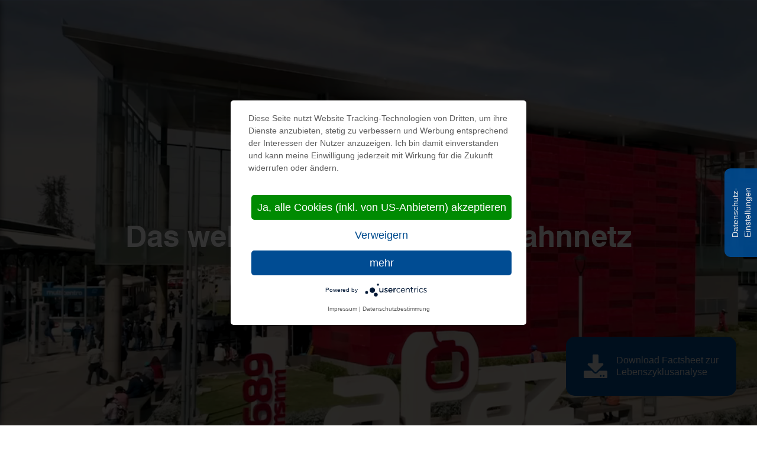

--- FILE ---
content_type: text/html; charset=utf-8
request_url: https://lapaz.doppelmayr.com/
body_size: 35609
content:
<!DOCTYPE html><html lang="de_DE"><head><meta charset="utf-8"><!-- This website is powered by TYPO3 - inspiring people to share! TYPO3 is a free open source Content Management Framework initially created by Kasper Skaarhoj and licensed under GNU/GPL. TYPO3 is copyright 1998-2026 of Kasper Skaarhoj. Extensions are copyright of their respective owners. Information and contribution at https://typo3.org/ --><title>Doppelmayr Seilbahn GmbH - Colors of La Paz</title><meta name="generator" content="TYPO3 CMS"/><meta name="description" content="Die Vielseitigkeit, Vielfalt und Möglichkeiten, die Seilbahnen bieten, verdeutlicht das Seilbahnnetz in La Paz. Als wesentlicher Bestandteil eines multimodalen Verkehrsangebotes steht die Seilbahn für Mobilität in einer unabhängigen Dimension – The Next Level of Mobility."/><meta name="twitter:card" content="summary"/><style type="text/css"> /*<![CDATA[*/ <!-- /*additionalTSFEInlineStyle*/ .m-preloader{position:fixed;z-index:9999;top:0;right:0;bottom:0;left:0;background-color:#000;transition:all .3s ease-in-out}.m-preloader__inner{position:absolute;left:50%;top:50%;transform:translate(-50%, -50%)}.m-preloader.-hide{pointer-events:none;opacity:0}.spinner{position:relative;width:80px;height:80px}.double-bounce1,.double-bounce2{width:100%;height:100%;border-radius:50%;background-color:#fff;opacity:0.8;position:absolute;top:0;left:0;-webkit-animation:sk-bounce 2.0s infinite ease-in-out;animation:sk-bounce 2.0s infinite ease-in-out}.double-bounce2{-webkit-animation-delay:-1.0s;animation-delay:-1.0s}@-webkit-keyframes sk-bounce{0%,100%{-webkit-transform:scale(0)}50%{-webkit-transform:scale(1)}}@keyframes sk-bounce{0%,100%{transform:scale(0);-webkit-transform:scale(0)}50%{transform:scale(1);-webkit-transform:scale(1)}} /*# sourceMappingURL=main-critical.min.css.map */ --> /*]]>*/ </style><script type="application/javascript" src="https://app.usercentrics.eu/latest/main.js" id="hIf2d64R7"></script><meta name="viewport" content="width=device-width, initial-scale=1"><link rel="apple-touch-icon" sizes="180x180" href="/typo3conf/ext/local/Resources/Public/Frontend/img/favicon/apple-touch-icon.png"><link rel="icon" type="image/png" sizes="32x32" href="/typo3conf/ext/local/Resources/Public/Frontend/img/favicon/favicon-32x32.png"><link rel="icon" type="image/png" sizes="16x16" href="/typo3conf/ext/local/Resources/Public/Frontend/img/favicon/favicon-16x16.png"><link rel="manifest" href="/site.webmanifest"><link rel="mask-icon" href="/typo3conf/ext/local/Resources/Public/Frontend/img/favicon/safari-pinned-tab.svg" color="#000000"><meta name="msapplication-TileColor" content="#ffffff"><meta name="theme-color" content="#ffffff"><!-- Google Tag Manager --><script type="text/plain" data-usercentrics="Google Tag Manager">(function(w,d,s,l,i){w[l]=w[l]||[];w[l].push({'gtm.start': new Date().getTime(),event:'gtm.js'});var f=d.getElementsByTagName(s)[0], j=d.createElement(s),dl=l!='dataLayer'?'&l='+l:'';j.async=true;j.src= 'https://www.googletagmanager.com/gtm.js?id='+i+dl;f.parentNode.insertBefore(j,f); })(window,document,'script','dataLayer','GTM-5MP4JBK');</script><!-- End Google Tag Manager --><link rel="alternate" hreflang="de_DE" href="https://lapaz.doppelmayr.com/"/><link rel="alternate" hreflang="en-US" href="https://lapaz.doppelmayr.com/en/"/><link rel="alternate" hreflang="es-ES" href="https://lapaz.doppelmayr.com/es/"/><link rel="alternate" hreflang="ru-RU" href="https://lapaz.doppelmayr.com/ru/"/><link rel="alternate" hreflang="x-default" href="https://lapaz.doppelmayr.com/"/><link rel="canonical" href="https://lapaz.doppelmayr.com/"/></head><body id="uid-1" data-language="de" class=" language-uid-0 language-content-uid-0 Main"><noscript><iframe src="https://www.googletagmanager.com/ns.html?id=GTM-5MP4JBK" height="0" width="0" style="display:none;visibility:hidden"></iframe></noscript><div id="preloader" class="m-preloader"><div class="m-preloader__inner"><div class="spinner"><div class="double-bounce1"></div><div class="double-bounce2"></div></div></div><script> (function(){ window.onload = function() { let preloader = document.getElementById('preloader'); preloader.classList.add('-hide'); setTimeout(function () { preloader.parentNode.removeChild(preloader) },300); } })(); </script></div><button class="m-navFixedButton">Übersicht</button><div class="m-navFixed"><div class="m-navFixed__inner"><button class="m-navFixed__close">&nbsp;</button><nav class="m-navFixed__top"><h1 class="m-navFixed__title">Colors of La Paz</h1><ul class="m-navFixed__menu"><li class="m-navFixed__menuItem " data-button-class="" ><a href="#c203">Übersicht</a></li><li class="m-navFixed__menuItem " data-button-class="" ><a href="#c233">Vorteile</a></li></ul></nav><nav class="m-navFixed__middle"><h1 class="m-navFixed__title">Línea</h1><ul class="m-navFixed__menu"><li class="m-navFixed__menuItem m-navFixed__menuItem--red" data-button-class="red" ><a href="#c204">Roja</a></li><li class="m-navFixed__menuItem m-navFixed__menuItem--yellow" data-button-class="yellow" ><a href="#c208">Amarilla</a></li><li class="m-navFixed__menuItem m-navFixed__menuItem--green" data-button-class="green" ><a href="#c210">Verde</a></li><li class="m-navFixed__menuItem m-navFixed__menuItem--navyblue" data-button-class="navyblue" ><a href="#c212">Azul</a></li><li class="m-navFixed__menuItem m-navFixed__menuItem--orange" data-button-class="orange" ><a href="#c216">Naranja</a></li><li class="m-navFixed__menuItem m-navFixed__menuItem--white" data-button-class="white" ><a href="#c218">Blanca</a></li><li class="m-navFixed__menuItem m-navFixed__menuItem--blue" data-button-class="blue" ><a href="#c220">Celeste</a></li><li class="m-navFixed__menuItem m-navFixed__menuItem--purple" data-button-class="purple" ><a href="#c222">Morada</a></li><li class="m-navFixed__menuItem m-navFixed__menuItem--brown" data-button-class="brown" ><a href="#c224">Café</a></li><li class="m-navFixed__menuItem m-navFixed__menuItem--gray" data-button-class="gray" ><a href="#c226">Plateada</a></li></ul></nav><div><button class="m-contactFormButton">Kontakt</button></div></div><div class="m-navFixed__bg"></div></div><section class="" id="c293"><div class="container"><div class="m-sticky-button"><a href="/facts"><svg aria-hidden="true" focusable="false" data-prefix="fas" data-icon="download" class="fa-download fa-w-40" role="img" xmlns="http://www.w3.org/2000/svg" viewBox="0 0 512 512"><path fill="currentColor" d="M216 0h80c13.3 0 24 10.7 24 24v168h87.7c17.8 0 26.7 21.5 14.1 34.1L269.7 378.3c-7.5 7.5-19.8 7.5-27.3 0L90.1 226.1c-12.6-12.6-3.7-34.1 14.1-34.1H192V24c0-13.3 10.7-24 24-24zm296 376v112c0 13.3-10.7 24-24 24H24c-13.3 0-24-10.7-24-24V376c0-13.3 10.7-24 24-24h146.7l49 49c20.1 20.1 52.5 20.1 72.6 0l49-49H488c13.3 0 24 10.7 24 24zm-124 88c0-11-9-20-20-20s-20 9-20 20 9 20 20 20 20-9 20-20zm64 0c0-11-9-20-20-20s-20 9-20 20 9 20 20 20 20-9 20-20z"></path></svg> Download Factsheet zur <br /> Lebenszyklusanalyse </a></div></div></section><section class="width-100" id="c145"><div class="m-hero"><div class="m-hero__inner"><div class="m-hero__container container"><div class="m-hero__brand"><?xml version="1.0" encoding="UTF-8"?><svg width="203px" height="93px" viewBox="0 0 203 93" version="1.1" xmlns="http://www.w3.org/2000/svg" xmlns:xlink="http://www.w3.org/1999/xlink"><g id="Export-2019-08-10" stroke="none" stroke-width="1" fill="none" fill-rule="evenodd"><g id="Doppelmayr-LaPaz-2-Hero-L" transform="translate(-522.000000, -239.000000)"><g id="hero"><g id="center-center" transform="translate(191.000000, 235.000000)"><g id="logo-lapaz" transform="translate(328.000000, 0.000000)"><image id="color-bar" x="3" y="87" width="194" height="5" xlink:href="[data-uri]"></image><text id="La-Paz" stroke="#FFFFFF" font-family="Swis721 BT" font-size="50" font-weight="bold" letter-spacing="5" fill="#FFFFFF" fill-opacity="0"><tspan x="0" y="72">LA PAZ</tspan></text><text id="Colors-of" font-family="Swis721 BT" font-size="20" font-weight="normal" letter-spacing="2" fill="#FFFFFF"><tspan x="36.0175781" y="19">COLORS OF</tspan></text></g></g></g></g></g></svg></div><div class="m-hero__title"><h1>Das weltgrößte urbane Seilbahnnetz</h1><h2>THE NEXT LEVEL OF MOBILITY</h2></div></div></div><div class="m-hero__bg"><video autoplay muted loop ><source src="/fileadmin//_Intro/teaser-lapaz-21s-720h-30fps.mp4" type="video/mp4" media="screen and (max-width: 768px)"><source src="/fileadmin//_Intro/teaser-lapaz-21s-1080h-30fps.mp4" type="video/mp4"></video><picture><source media="(orientation: landscape) and (min-width: 1600px)" srcset="/fileadmin/_Intro/la_paz-Main_Header.jpg"><source media="(orientation: landscape) and (min-width: 1200px)" srcset="/fileadmin/_processed_/7/1/csm_la_paz-Main_Header_863477463b.jpg"><source media="(orientation: landscape) and (min-width: 992px)" srcset="/fileadmin/_processed_/7/1/csm_la_paz-Main_Header_418febb13c.jpg"><source media="(orientation: landscape) and (min-width: 768px)" srcset="/fileadmin/_processed_/7/1/csm_la_paz-Main_Header_cd7cd27ee6.jpg"><source media="(orientation: landscape) and (min-width: 576px)" srcset="/fileadmin/_processed_/7/1/csm_la_paz-Main_Header_8f53f32c5b.jpg"><source media="(orientation: portrait) and (min-width: 576px)" srcset="/fileadmin/_processed_/7/1/csm_la_paz-Main_Header_1db7046f1b.jpg"><source media="(orientation: portrait)" srcset="/fileadmin/_processed_/7/1/csm_la_paz-Main_Header_25cd97b7c3.jpg"><img src="/fileadmin/_processed_/7/1/csm_la_paz-Main_Header_746e2c9444.jpg" alt="Banner"/></picture></div></div></section><section class="width-100" id="c203"><div class="m-railmap js-railmap"><div class="m-railmap__top"><div class="m-railmap__header"><div class="m-railmap__headerItem is-active" data-line="default"><h1 class="m-railmap__title">Mi Teleférico</h1><ul class="m-railmap__stats"><li class="m-railmap__statsItem"><span class="m-railmap__statsItemLabel">Linien</span><span class="m-railmap__statsItemValue">10</span></li><li class="m-railmap__statsItem"><span class="m-railmap__statsItemLabel">Gesamtlänge</span><span class="m-railmap__statsItemValue">ca. 33 km</span></li><li class="m-railmap__statsItem"><span class="m-railmap__statsItemLabel">Fahrgäste täglich</span><span class="m-railmap__statsItemValue">≥ 300.000</span></li><li class="m-railmap__statsItem"><span class="m-railmap__statsItemLabel">Ersteröffnung</span><span class="m-railmap__statsItemValue">2014</span></li></ul></div><div class="m-railmap__headerItem" data-line="navyblue" data-target="212"><h1 class="m-railmap__title">Línea Azul</h1><ul class="m-railmap__stats"><li class="m-railmap__statsItem"><span class="m-railmap__statsItemLabel">Eröffnung</span><span class="m-railmap__statsItemValue">März 2017</span></li><li class="m-railmap__statsItem"><span class="m-railmap__statsItemLabel">Länge</span><span class="m-railmap__statsItemValue">4.893 m</span></li><li class="m-railmap__statsItem"><span class="m-railmap__statsItemLabel">Höhenunterschied</span><span class="m-railmap__statsItemValue">61 m</span></li><li class="m-railmap__statsItem"><span class="m-railmap__statsItemLabel">Stationen</span><span class="m-railmap__statsItemValue">5</span></li></ul></div><div class="m-railmap__headerItem" data-line="red" data-target="204"><h1 class="m-railmap__title">Línea Roja</h1><ul class="m-railmap__stats"><li class="m-railmap__statsItem"><span class="m-railmap__statsItemLabel">Eröffnung</span><span class="m-railmap__statsItemValue">Mai 2014</span></li><li class="m-railmap__statsItem"><span class="m-railmap__statsItemLabel">Länge</span><span class="m-railmap__statsItemValue">2.349 m</span></li><li class="m-railmap__statsItem"><span class="m-railmap__statsItemLabel">Höhenunterschied</span><span class="m-railmap__statsItemValue">402 m</span></li><li class="m-railmap__statsItem"><span class="m-railmap__statsItemLabel">Stationen</span><span class="m-railmap__statsItemValue">3</span></li></ul></div><div class="m-railmap__headerItem" data-line="orange" data-target="216"><h1 class="m-railmap__title">Línea Naranja</h1><ul class="m-railmap__stats"><li class="m-railmap__statsItem"><span class="m-railmap__statsItemLabel">Eröffnung</span><span class="m-railmap__statsItemValue">September 2017</span></li><li class="m-railmap__statsItem"><span class="m-railmap__statsItemLabel">Länge</span><span class="m-railmap__statsItemValue">2.567 m</span></li><li class="m-railmap__statsItem"><span class="m-railmap__statsItemLabel">Höhenunterschied</span><span class="m-railmap__statsItemValue">307 m</span></li><li class="m-railmap__statsItem"><span class="m-railmap__statsItemLabel">Stationen</span><span class="m-railmap__statsItemValue">4</span></li></ul></div><div class="m-railmap__headerItem" data-line="white" data-target="218"><h1 class="m-railmap__title">Línea Blanca</h1><ul class="m-railmap__stats"><li class="m-railmap__statsItem"><span class="m-railmap__statsItemLabel">Eröffnung</span><span class="m-railmap__statsItemValue">März 2018</span></li><li class="m-railmap__statsItem"><span class="m-railmap__statsItemLabel">Länge</span><span class="m-railmap__statsItemValue">2.847 m</span></li><li class="m-railmap__statsItem"><span class="m-railmap__statsItemLabel">Höhenunterschied</span><span class="m-railmap__statsItemValue">216 m</span></li><li class="m-railmap__statsItem"><span class="m-railmap__statsItemLabel">Stationen</span><span class="m-railmap__statsItemValue">4</span></li></ul></div><div class="m-railmap__headerItem" data-line="brown" data-target="224"><h1 class="m-railmap__title">Línea Café</h1><ul class="m-railmap__stats"><li class="m-railmap__statsItem"><span class="m-railmap__statsItemLabel">Eröffnung</span><span class="m-railmap__statsItemValue">Dezember 2018</span></li><li class="m-railmap__statsItem"><span class="m-railmap__statsItemLabel">Länge</span><span class="m-railmap__statsItemValue">714 m</span></li><li class="m-railmap__statsItem"><span class="m-railmap__statsItemLabel">Höhenunterschied</span><span class="m-railmap__statsItemValue">20 m</span></li><li class="m-railmap__statsItem"><span class="m-railmap__statsItemLabel">Stationen</span><span class="m-railmap__statsItemValue">2</span></li></ul></div><div class="m-railmap__headerItem" data-line="blue" data-target="220"><h1 class="m-railmap__title">Línea Celeste</h1><ul class="m-railmap__stats"><li class="m-railmap__statsItem"><span class="m-railmap__statsItemLabel">Eröffnung</span><span class="m-railmap__statsItemValue">März 2018</span></li><li class="m-railmap__statsItem"><span class="m-railmap__statsItemLabel">Länge</span><span class="m-railmap__statsItemValue">2.596 m</span></li><li class="m-railmap__statsItem"><span class="m-railmap__statsItemLabel">Höhenunterschied</span><span class="m-railmap__statsItemValue">180 m</span></li><li class="m-railmap__statsItem"><span class="m-railmap__statsItemLabel">Stationen</span><span class="m-railmap__statsItemValue">4</span></li></ul></div><div class="m-railmap__headerItem" data-line="green" data-target="210"><h1 class="m-railmap__title">Línea Verde</h1><ul class="m-railmap__stats"><li class="m-railmap__statsItem"><span class="m-railmap__statsItemLabel">Eröffnung</span><span class="m-railmap__statsItemValue">Dezember 2014</span></li><li class="m-railmap__statsItem"><span class="m-railmap__statsItemLabel">Länge</span><span class="m-railmap__statsItemValue">3.706 m</span></li><li class="m-railmap__statsItem"><span class="m-railmap__statsItemLabel">Höhenunterschied</span><span class="m-railmap__statsItemValue">130 m</span></li><li class="m-railmap__statsItem"><span class="m-railmap__statsItemLabel">Stationen</span><span class="m-railmap__statsItemValue">4</span></li></ul></div><div class="m-railmap__headerItem" data-line="yellow" data-target="208"><h1 class="m-railmap__title">Línea Amarilla</h1><ul class="m-railmap__stats"><li class="m-railmap__statsItem"><span class="m-railmap__statsItemLabel">Eröffnung</span><span class="m-railmap__statsItemValue">September 2014</span></li><li class="m-railmap__statsItem"><span class="m-railmap__statsItemLabel">Länge</span><span class="m-railmap__statsItemValue">3.737 m</span></li><li class="m-railmap__statsItem"><span class="m-railmap__statsItemLabel">Höhenunterschied</span><span class="m-railmap__statsItemValue">666 m</span></li><li class="m-railmap__statsItem"><span class="m-railmap__statsItemLabel">Stationen</span><span class="m-railmap__statsItemValue">4</span></li></ul></div><div class="m-railmap__headerItem" data-line="gray" data-target="226"><h1 class="m-railmap__title">Línea Plateada</h1><ul class="m-railmap__stats"><li class="m-railmap__statsItem"><span class="m-railmap__statsItemLabel">Eröffnung</span><span class="m-railmap__statsItemValue">März 2019</span></li><li class="m-railmap__statsItem"><span class="m-railmap__statsItemLabel">Länge</span><span class="m-railmap__statsItemValue">2.720 m</span></li><li class="m-railmap__statsItem"><span class="m-railmap__statsItemLabel">Höhenunterschied</span><span class="m-railmap__statsItemValue">34 m</span></li><li class="m-railmap__statsItem"><span class="m-railmap__statsItemLabel">Stationen</span><span class="m-railmap__statsItemValue">3</span></li></ul></div><div class="m-railmap__headerItem" data-line="purple" data-target="222"><h1 class="m-railmap__title">Línea Morada</h1><ul class="m-railmap__stats"><li class="m-railmap__statsItem"><span class="m-railmap__statsItemLabel">Eröffnung</span><span class="m-railmap__statsItemValue">August 2018</span></li><li class="m-railmap__statsItem"><span class="m-railmap__statsItemLabel">Länge</span><span class="m-railmap__statsItemValue">4.302 m</span></li><li class="m-railmap__statsItem"><span class="m-railmap__statsItemLabel">Höhenunterschied</span><span class="m-railmap__statsItemValue">490 m</span></li><li class="m-railmap__statsItem"><span class="m-railmap__statsItemLabel">Stationen</span><span class="m-railmap__statsItemValue">4</span></li></ul></div></div><div class="m-railmap__tooltip"><div class="m-railmap__tooltipItem" data-line="navyblue"><h2>Zeit für mehr</h2><p>Die Seilbahn verliert keine Zeit.</p></div><div class="m-railmap__tooltipItem" data-line="red"><h2>Unvergessliche Erlebnisse</h2><p>Die Seilbahn ist Transportmittel und Attraktion zugleich.</p></div><div class="m-railmap__tooltipItem" data-line="orange"><h2>Mobilität für alle</h2><p>Die Seilbahn ist ein Transportmittel für alle Menschen.</p></div><div class="m-railmap__tooltipItem" data-line="white"><h2>Verbindet Leben</h2><p>Die Seilbahn verbindet nicht nur Orte.</p></div><div class="m-railmap__tooltipItem" data-line="brown"><h2>Bewährte Technologie</h2><p>Die Seilbahn ist erprobte Technologie auf dem Höchststand.</p></div><div class="m-railmap__tooltipItem" data-line="blue"><h2><strong>Immer und überall</strong></h2><p>Die Seilbahn fährt auf direktem Weg und zuverlässig ans Ziel.</p></div><div class="m-railmap__tooltipItem" data-line="green"><h2>Inspirierende Stadt</h2><p>Die Seilbahn wird perfekt in die Stadt integriert.</p></div><div class="m-railmap__tooltipItem" data-line="yellow"><h2>Nachhaltige Zukunft</h2><p>Die Seilbahn ist energieeffizient und leistungsstark.</p></div><div class="m-railmap__tooltipItem" data-line="gray"><h2>Investition mit Mehrwert</h2><p>Die Seilbahn ist eine Investition in die Zukunft.</p></div><div class="m-railmap__tooltipItem" data-line="purple"><h2>Neue Ebene</h2><p>Die Seilbahn eröffnet eine neue Verkehrsebene.</p></div></div><a class="m-railmap__goto" href="#">Mehr zur <span class="m-railmap__gotoInner"></span></a><div class="m-railmap__topBgCon"><picture class="m-railmap__topBg"><img class="lazyload" data-src="https://lapaz.doppelmayr.com/typo3conf/ext/local/Resources/Public/Frontend/img/railmap_top.jpg"></picture></div></div><div class="m-railmap__middle"><svg id="map" class="m-railmapstyle m-railmap__map" version="1.1" xmlns="http://www.w3.org/2000/svg" xmlns:xlink="http://www.w3.org/1999/xlink" x="0px" y="0px" viewBox="0 0 1920 1080" style="enable-background:new 0 0 1920 1080;" xml:space="preserve" ><g class="rails"><path stroke="#234D9A" class="rail" d="M231.5,373.4l201.1-5.6L545,399.3l131.2,37.5l114.5,44.8"/><path stroke="#EE1F2D" class="rail" d="M1032,393.3l-96,80.6l-145.1,7.7"/><path stroke="#F79F1B" class="rail" d="M1323.3,301.6l-125.5,17.3l-57.3,52.7L1032,393.3"/><path stroke="#FFFFFF" class="rail" d="M1323.3,301.9l4.6,125.5l4.6,136.3l3.1,74.4"/><path stroke="#AC652B" class="rail" d="M1416.3,470.8l-88.3-43.4"/><path stroke="#00ADEF" class="rail" d="M1188.5,508l77.5,40.3l69.7,89.8l55.8,111.5"/><path stroke="#24B24C" class="rail" d="M1754,1005.4l-170.5-156.5l-94.5-57.3l-97.6-41.8"/><path stroke="#FFF100" class="rail" d="M960.7,746.6l86.7-38.7l167.4-7.7l176.7,49.6"/><path stroke="#7F7F80" class="rail" d="M960.7,746.6L922,655.1L790.8,481.7"/><path stroke="#6A3F8E" class="rail" d="M1151.3,501.8L921.9,655.2l-201.5,141"/></g><g id="Azul" class="line js-railmap__line" data-line="navyblue"><path stroke="#234D9A" class="rail" d="M231.5,373.4l201.1-5.6L545,399.3l131.2,37.5l114.5,44.8"/><g class="stations"><circle data-title="Waña Jawira" data-subtitle="Río Seco" class="station" cx="231.5" cy="374.2" r="9.2"/><circle data-title="Yatina Uta" data-subtitle="Plaza UPEA" class="station" cx="434.7" cy="367.9" r="9.2"/><circle data-title="Suma Qamaña" data-subtitle="Plaza La Paz" class="station" cx="547" cy="399.6" r="9.2"/><circle data-title="Qhana Thaki" data-subtitle="Plaza Libertad" class="station" cx="678" cy="437" r="9.2"/><circle data-title="Jach'a Qhathu" data-subtitle="16 de Julio" class="station" cx="792.7" cy="482" r="9.2"/></g></g><g id="Roja" class="line js-railmap__line" data-line="red"><path stroke="#EE1F2D" class="rail" d="M1032,393.3l-96,80.6l-145.1,7.7"/><g class="stations"><circle class="station" data-title="Jach'a Qhathu" data-subtitle="16 de Julio" cx="792.4" cy="481.7" r="9.2"/><circle class="station" data-title="Ajayuni" data-subtitle="Cemeterio" cx="937.2" cy="473.9" r="9.2"/><circle class="station" data-title="Taypi Uta" data-subtitle="Estación Central" cx="1033.3" cy="393.3" r="9.2"/></g> id="line_naranja_1_" class="st7" </g><g id="Naranja" class="line js-railmap__line" data-line="orange"><path stroke="#F79F1B" class="rail" d="M1323.3,301.6l-125.5,17.3l-57.3,52.7L1032,393.3"/><g class="stations"><circle class="station" data-title="Taypi Uta" data-subtitle="Estación Central" cx="1033.5" cy="393.1" r="9.2"/><circle class="station" data-title="Riosinho Pampa" data-subtitle="Armentia" cx="1141.4" cy="371.8" r="9.2"/><circle class="station" data-title="Apachita" data-subtitle="Periférica" cx="1198.7" cy="319.2" r="9.2"/><circle class="station" data-title="Inalmama" data-subtitle="Héroes de la Revolución" cx="1324" cy="302.2" r="9.2"/></g></g><g id="Blanca" class="line js-railmap__line" data-line="white"><path stroke="#FFFFFF" class="rail" d="M1323.3,301.9l4.6,125.5l4.6,136.3l3.1,74.4"/><g class="stations"><circle class="station" data-title="Inalmama" data-subtitle="Héroes de la Revolución" cx="1324.1" cy="302.2" r="9.2"/><circle class="station" data-title="Qhuirwa Uma" data-subtitle="Monumento a Busch" cx="1328.7" cy="427.5" r="9.2"/><circle class="station" data-title="Kimsachata" data-subtitle="Plaza Triangular" cx="1333.3" cy="563.6" r="9.2"/><circle class="station" data-title="Arce" data-subtitle="Avenida Poeta" cx="1336.4" cy="637.8" r="9.2"/></g></g><g id="Cafe" class="line js-railmap__line" data-line="brown"><path stroke="#AC652B" class="rail" d="M1416.3,470.8l-88.3-43.4"/><g class="stations"><circle class="station" data-title="Qhuirwa Uma" data-subtitle="Monumento a Busch" cx="1328.7" cy="427.4" r="9.2"/><circle class="station" data-title="Pallqa Thaki" data-subtitle="Las Villas" cx="1416.9" cy="470.8" r="9.2"/></g></g><g id="Celeste" class="line js-railmap__line" data-line="blue"><path stroke="#00ADEF" class="rail" d="M1188.5,508l77.5,40.3l69.7,89.8l55.8,111.5"/><g class="stations"><circle class="station" data-title="Arce" data-subtitle="Avenida Poeta" cx="1336.4" cy="637.9" r="9.2"/><circle class="station" data-title="Chuqui Apu" data-subtitle="Del Libertador" cx="1391.9" cy="749.7" r="9.2"/><circle class="station" data-title="Cancha Zapata" data-subtitle="Teatro al Aire Libre" cx="1266.7" cy="548.1" r="9.2"/><circle class="station" data-title="Prado" data-subtitle="Camacho" cx="1189.4" cy="507.9" r="9.2"/></g></g><g id="Verde" class="line js-railmap__line" data-line="green"><path stroke="#24B24C" class="rail" d="M1754,1005.4l-170.5-156.5l-94.5-57.3l-97.6-41.8"/><g class="stations"><circle class="station" data-title="Chuqui Apu" data-subtitle="Del Libertador" cx="1392" cy="749.6" r="9.2"/><circle class="station" data-title="Pata Obrajes" data-subtitle="Alto Obrajes" cx="1583.9" cy="848.3" r="9.2"/><circle class="station" data-title="Aynacha Obrajes" data-subtitle="Obrajes" cx="1489.5" cy="791" r="9.2"/><circle class="station" data-title="Irpawi" data-subtitle="Irpavi" cx="1754" cy="1004.6" r="9.2"/></g></g><g id="Amarilla" class="line js-railmap__line" data-line="yellow"><path stroke="#FFF100" class="rail" d="M960.7,746.6l86.7-38.7l167.4-7.7l176.7,49.6"/><g class="stations"><circle class="station" data-title="Qhana Pata" data-subtitle="Mirador" cx="964.6" cy="745.7" r="9.2"/><circle class="station" data-title="Quta Uma" data-subtitle="Buenos Aires" cx="1048.6" cy="707.5" r="9.2"/><circle class="station" data-title="Supu Kachi" data-subtitle="Sopocachi" cx="1215.7" cy="699.7" r="9.2"/><circle class="station" data-title="Chuqui Apu" data-subtitle="Del Libertador" cx="1392" cy="749.3" r="9.2"/></g></g><g id="Plateada" class="line js-railmap__line" data-line="gray"><path stroke="#7F7F80" class="rail" d="M960.7,746.6L922,655.1L790.8,481.7"/><g class="stations"><circle class="station" data-title="Jach'a Qhathu" data-subtitle="16 de Julio" cx="792.8" cy="481.9" r="9.2"/><circle class="station" data-title="Tiquira" data-subtitle="Complejo de Integración Faro Murillo" cx="923.6" cy="654.7" r="9.2"/><circle class="station" data-title="Qhana Pata" data-subtitle="Mirador" cx="964.6" cy="745.6" r="9.2"/></g></g><g id="Morada" class="line js-railmap__line" data-line="purple"><path stroke="#6A3F8E" class="rail" d="M1151.3,501.8L921.9,655.2l-201.5,141"/><g class="stations"><circle class="station" data-title="Tiquira" data-subtitle="Complejo de Integración Faro Murillo" cx="923.2" cy="654.9" r="9.2"/><circle class="station" data-title="Jach'a Thaki" data-subtitle="Avenida 6 de Marzo" cx="722.2" cy="795.7" r="9.2"/><circle class="station" data-title="Utjawi" data-subtitle="Edificio Correos" cx="1152.3" cy="501.7" r="9.2"/></g></g></svg><picture class="m-railmap__middleBg"><img class="lazyload" data-src="https://lapaz.doppelmayr.com/typo3conf/ext/local/Resources/Public/Frontend/img/railmap.jpg"></picture></div><div class="m-railmap__bottom"><div class="m-railmap__pagination"><button class="m-railmap__paginationArrow m-railmap__paginationPrev">&nbsp;</button><button class="m-railmap__paginationItem is-active" data-line="default">&nbsp;</button><button class="m-railmap__paginationItem " data-line="navyblue">&nbsp;</button><button class="m-railmap__paginationItem " data-line="red">&nbsp;</button><button class="m-railmap__paginationItem " data-line="orange">&nbsp;</button><button class="m-railmap__paginationItem " data-line="white">&nbsp;</button><button class="m-railmap__paginationItem " data-line="brown">&nbsp;</button><button class="m-railmap__paginationItem " data-line="blue">&nbsp;</button><button class="m-railmap__paginationItem " data-line="green">&nbsp;</button><button class="m-railmap__paginationItem " data-line="yellow">&nbsp;</button><button class="m-railmap__paginationItem " data-line="gray">&nbsp;</button><button class="m-railmap__paginationItem " data-line="purple">&nbsp;</button><button class="m-railmap__paginationArrow m-railmap__paginationNext">&nbsp;</button></div><picture class="m-railmap__bottomBg"><img class="lazyload" data-src="https://lapaz.doppelmayr.com/typo3conf/ext/local/Resources/Public/Frontend/img/railmap_bottom.jpg"></picture></div></div></section><section class="" id="c233"><div class="container"><div class="m-section m-section--has-headline m-section--readmore m-intro"><div class="m-section__headline m-intro__headline"><h1> Colors of<br /> La Paz </h1></div><div class="m-section__body m-intro__body"><div class="m-section__readmoreCon"><div class="m-section__readmoreConInner m-intro__content"><p>Die rasant wachsende Urbanisierung stellt Städte vor große Herausforderungen. Themen wie Umweltschutz, Inklusion oder Infrastruktur rücken immer mehr ins Bewusstsein, denn sie betreffen Bewohner, Pendler und Besucher gleichermaßen wie Entscheidungsträger. Mobilität als wesentlicher Faktor für Wirtschaftswachstum und Lebensqualität erfordert neue Konzepte, insbesondere für die Verkehrsbewältigung.</p><p>Ergänzende Transportmittel – wie zum Beispiel Seilbahnen – erfüllen essentielle Funktionen für innovative Mobilitätskonzepte: Relevante Zeitersparnis im täglichen Verkehr, minimaler Ressourcen- und Flächenverbrauch, sowie die Möglichkeit, attraktive Zusatzangebote für alle Menschen zu integrieren, sind nur ein paar davon.</p><p>Die Vielseitigkeit, Vielfalt und Möglichkeiten, die Seilbahnen bieten, verdeutlicht das Seilbahnnetz in La Paz. Als wesentlicher Bestandteil eines multimodalen Verkehrsangebotes steht die Seilbahn für Mobilität in einer unabhängigen Dimension – The Next Level of Mobility.</p></div></div><button class="m-section__readmoreBtn"> Weiterlesen </button><div class="m-intro__list"><a href="#c204" data-scroll-to="#c204" class="m-intro__listItem"><span class="m-intro__listIcon"><svg id="Icons" xmlns="http://www.w3.org/2000/svg" viewBox="0 0 71.67 71.67"><defs><style>.cls-1{fill:none;stroke:#2e2d2c;stroke-miterlimit:10;stroke-width:0.8px;}</style></defs><title>la_paz-Attraction</title><path class="cls-1" d="M43.12,27.93c0-3-.39-3.42-3.18-3.45a1.12,1.12,0,0,1-1.14-.75,1.36,1.36,0,0,0-1.34-.88h0l-1.06,0a14,14,0,0,0-2.15.06,1.9,1.9,0,0,0-1.28.77,1.39,1.39,0,0,1-1.5.81,2.24,2.24,0,0,0-.45,0h-.15c-1.53,0-2.31.87-2.32,2.49v5.92a2.1,2.1,0,0,0,2.18,2.37H40.89a2.13,2.13,0,0,0,2.24-2.39C43.14,31.15,43.13,29.47,43.12,27.93Z"/><path class="cls-1" d="M50.76,30c0,8.94-14.93,27.87-14.93,27.87S20.9,38.93,20.9,30s6.69-16.18,14.93-16.18S50.76,21.05,50.76,30Z"/><circle class="cls-1" cx="35.83" cy="29.93" r="2.25"/><circle class="cls-1" cx="35.83" cy="35.83" r="35.43"/></svg></span><span class="m-intro__listLabel">Attraktion</span></a><a href="#c208" data-scroll-to="#c208" class="m-intro__listItem"><span class="m-intro__listIcon"><svg id="Icons" xmlns="http://www.w3.org/2000/svg" viewBox="0 0 71.67 71.67"><defs><style>.cls-1{fill:none;stroke:#2e2d2c;stroke-miterlimit:10;stroke-width:0.8px;}</style></defs><title>la_paz-Ecofriendly</title><path class="cls-1" d="M33,46.11c-.24-.91-.49-1.83-.75-2.75-.66-2.43-1.35-4.94-1.94-7.44-.35-1.51-.69-3.06-1-4.56-.44-2.06-.9-4.2-1.43-6.29l-.48-1.91-.09,2a125.09,125.09,0,0,0,1.92,27C22.44,50,16.37,43.55,17.78,33.86c.95-6.56,3.85-12,6.83-16.95.4-.63.8-1.26,1.23-1.92.14-.22.29-.44.43-.67C32.82,19.87,39,25.18,41.06,34.7,36,37,33.31,40.74,33,46.11Zm19.2,4.7a9.85,9.85,0,0,1-5.31,5.89A8.93,8.93,0,0,1,40,56.63a47.56,47.56,0,0,1,7-11l1-1.2-1.36.76a37.31,37.31,0,0,0-9.84,8.58C35,48.25,35.55,41,42.77,38.08A26.1,26.1,0,0,1,54,36.5l0,0,0,0C54.3,42.28,53.71,46.81,52.18,50.81Z"/><circle class="cls-1" cx="35.83" cy="35.83" r="35.43"/></svg></span><span class="m-intro__listLabel">Umweltfreundlich</span></a><a href="#c210" data-scroll-to="#c210" class="m-intro__listItem"><span class="m-intro__listIcon"><svg id="Icons" xmlns="http://www.w3.org/2000/svg" viewBox="0 0 71.67 71.67"><defs><style>.cls-1{fill:none;stroke:#2e2d2c;stroke-miterlimit:10;stroke-width:0.8px;}</style></defs><title>la_paz-Integrated</title><path class="cls-1" d="M40.16,35.75a.79.79,0,0,0-.22-1.34,1.9,1.9,0,0,0-.94-.17,1.73,1.73,0,0,1-1.77-1.93A1.7,1.7,0,0,1,39,30.82a1.72,1.72,0,0,1,1.63,1.77,1.8,1.8,0,0,0,.22,1,.75.75,0,0,0,1.25.15c1.26-1.26,2.52-2.51,3.78-3.78l.58-.57a1.85,1.85,0,0,1,.14.14l2.56,2.56,1.33,1.34a.65.65,0,0,1,.06,1,1.72,1.72,0,0,1-.61.37,2.32,2.32,0,0,1-.7.06,1.74,1.74,0,0,0-1.74,1.88,1.67,1.67,0,0,0,2,1.52,1.71,1.71,0,0,0,1.45-1.76,1.74,1.74,0,0,1,.22-1,.73.73,0,0,1,1.22-.15l4.18,4.18c.21.21.21.24,0,.45l-3.66,3.66c-.16.16-.31.32-.48.47s-.1.23,0,.32a.88.88,0,0,0,.26.12,2.92,2.92,0,0,0,.51,0,2.3,2.3,0,0,1,2,3.57s-.05.1-.08.15l-.39.39a6.17,6.17,0,0,1-.87.4A2.3,2.3,0,0,1,51,46.81a2.18,2.18,0,0,0-.13-.72c-.08-.21-.2-.21-.36-.05-1.32,1.3-2.65,2.6-4,3.92L46,49.44l-3.79-3.79c-.2-.21-.19-.34.1-.44a1.55,1.55,0,0,1,.57-.09,2.31,2.31,0,0,0,2.35-1.75A2.22,2.22,0,0,0,44.43,41a2.16,2.16,0,0,0-2.34-.32,2.23,2.23,0,0,0-1.4,2c0,.11,0,.22,0,.33a1.93,1.93,0,0,1-.06.42c-.11.34-.26.38-.51.13l-3.73-3.73-.14-.15,0,0h0C37.47,38.42,38.9,37,40.16,35.75ZM46.5,50l-.48.47L42.14,54.3a.72.72,0,0,1-1.22-.11,1.72,1.72,0,0,1-.23-1,1.72,1.72,0,0,0-1.26-1.73,1.69,1.69,0,0,0-1.92,2.51,1.65,1.65,0,0,0,1.56.84,1.91,1.91,0,0,1,1,.2.75.75,0,0,1,.17,1.27c-1.39,1.37-2.77,2.77-4.15,4.15-.22.21-.24.21-.46,0l-4.08-4.08c-.2-.2-.32-.19-.41.07a2.19,2.19,0,0,0-.11.67,2.31,2.31,0,0,1-3.55,2l-.2-.12-.36-.37s0-.09-.07-.13a2.21,2.21,0,0,1-.4-1.49,2.29,2.29,0,0,1,2.37-2.11,1.91,1.91,0,0,0,.7-.15c.2-.08.2-.18,0-.34l-3.92-4-.53-.53-3.65-3.65c-.11-.11-.22-.21-.32-.33a.65.65,0,0,1-.05-.86,1.11,1.11,0,0,1,.76-.45,4.63,4.63,0,0,1,.65,0,1.72,1.72,0,0,0,1.63-1.3,1.69,1.69,0,0,0-2.52-1.88,1.66,1.66,0,0,0-.84,1.53,2,2,0,0,1-.18,1,.76.76,0,0,1-1.3.2c-1.36-1.39-2.75-2.76-4.13-4.14-.23-.23-.23-.25,0-.47l4.09-4.1c.17-.17.17-.3-.06-.38a1.89,1.89,0,0,0-.67-.12,2.24,2.24,0,0,1-2.07-1.16,2.21,2.21,0,0,1,0-2.36,2,2,0,0,1,.11-.2l.39-.39a4.58,4.58,0,0,1,.66-.34,2.3,2.3,0,0,1,3.07,2.23,2.11,2.11,0,0,0,.13.7c.09.21.2.21.37,0L25.56,29l.15-.14M36.22,39.68l-.1.09c-1.29,1.3-2.95,3-4.25,4.3-.13.13-.09.25,0,.29a2.2,2.2,0,0,0,.7.15,2.38,2.38,0,0,1,1.68.63,2.32,2.32,0,0,1-.15,3.5,2.26,2.26,0,0,1-2.49.19,2.23,2.23,0,0,1-1.22-2.17,1.48,1.48,0,0,0-.12-.59c-.09-.24-.19-.24-.37-.06l-3.81,3.82-.52.51M36.22,39.67l-.58-.58-3.81-3.8a.71.71,0,0,0-1.2.12,1.62,1.62,0,0,0-.24,1.05,1.72,1.72,0,0,1-1.83,1.78A1.66,1.66,0,0,1,27,36.48a1.72,1.72,0,0,1,1.74-1.65,2.87,2.87,0,0,0,.83-.12,1.09,1.09,0,0,0,.49-.34.63.63,0,0,0-.06-.94l-3.82-3.82-.59-.6"/><path class="cls-1" d="M46.23,20.45l-.48.46Q44,22.56,42.29,24.23c-.2.17-.32.15-.4-.1a1.49,1.49,0,0,1-.07-.52,2,2,0,0,0-1.51-2.13,1.94,1.94,0,0,0-2.1.66,1.9,1.9,0,0,0-.34,2.07,2,2,0,0,0,1.74,1.3h.3a1.59,1.59,0,0,1,.38.06c.3.1.33.23.1.45-1.14,1.08-2.27,2.18-3.42,3.27l-.12.12,0,0c-1.1-1.15-2.36-2.46-3.43-3.61a.71.71,0,0,0-1.21.17,1.74,1.74,0,0,0-.17.84,1.55,1.55,0,0,1-1.76,1.55,1.54,1.54,0,0,1,.31-3,1.52,1.52,0,0,0,.94-.18.67.67,0,0,0,.16-1.12c-1.1-1.14-2.19-2.3-3.3-3.45l-.5-.53L28,20l2.34-2.24c.41-.4.81-.79,1.23-1.17a.57.57,0,0,1,.86,0,1.27,1.27,0,0,1,.32.55,2.59,2.59,0,0,1,0,.62,1.56,1.56,0,0,0,1.65,1.6,1.48,1.48,0,0,0,1.4-1.73,1.52,1.52,0,0,0-1.55-1.32,1.53,1.53,0,0,1-.91-.23.64.64,0,0,1-.11-1.09c1.27-1.22,2.54-2.44,3.83-3.65.18-.19.21-.19.39,0l3.2,3.35.42.44c.1.12.2.1.28,0a.72.72,0,0,0,.12-.23,3.57,3.57,0,0,0,0-.46,2,2,0,0,1,1.11-1.81,2,2,0,0,1,2.12.13,1,1,0,0,0,.14.08l.33.36a4.91,4.91,0,0,1,.35.78A2.06,2.06,0,0,1,43.5,16.4a1.77,1.77,0,0,0-.65.1c-.19.07-.19.17-.05.32Q44.51,18.65,46.23,20.45Z"/><circle class="cls-1" cx="35.83" cy="35.83" r="35.43"/></svg></span><span class="m-intro__listLabel">Integriert</span></a><a href="#c212" data-scroll-to="#c212" class="m-intro__listItem"><span class="m-intro__listIcon"><svg id="Icons" xmlns="http://www.w3.org/2000/svg" viewBox="0 0 71.67 71.67"><defs><style>.cls-1{fill:none;stroke:#2e2d2c;stroke-miterlimit:10;stroke-width:0.8px;}</style></defs><title>la_paz-Time_saving</title><line class="cls-1" x1="38.13" y1="32.92" x2="43.39" y2="27.66"/><path class="cls-1" d="M25.73,39.2a12.81,12.81,0,1,1,11.58,7.33h-.57"/><line class="cls-1" x1="37.31" y1="20.91" x2="37.31" y2="18.27"/><line class="cls-1" x1="33.87" y1="18.27" x2="40.78" y2="18.27"/><circle class="cls-1" cx="37.31" cy="33.72" r="1.14"/><circle class="cls-1" cx="28.94" cy="46.3" r="7.79"/><line class="cls-1" x1="29.11" y1="49.71" x2="29.11" y2="42.53"/><polyline class="cls-1" points="30.74 48.08 29.11 49.71 27.48 48.07"/><circle class="cls-1" cx="35.83" cy="35.83" r="35.43"/></svg></span><span class="m-intro__listLabel">Zeitsparend</span></a><a href="#c216" data-scroll-to="#c216" class="m-intro__listItem"><span class="m-intro__listIcon"><svg id="Icons" xmlns="http://www.w3.org/2000/svg" viewBox="0 0 71.67 71.67"><defs><style>.cls-1,.cls-2{fill:none;stroke:#2e2d2c;stroke-miterlimit:10;stroke-width:0.8px;}.cls-2{opacity:0.98;}</style></defs><title>la_paz-Mobility_for_all</title><path class="cls-1" d="M37.62,49.38a2.31,2.31,0,1,0,0,4.62,2.31,2.31,0,1,0,0-4.62Z"/><path class="cls-1" d="M50.23,49.38a2.31,2.31,0,1,0,2.32,2.29A2.34,2.34,0,0,0,50.23,49.38Z"/><path class="cls-1" d="M30.57,37.34v4.11c0,3.77,2.38,6.86,5.29,6.86H50.73c2.9,0,5.28-3.09,5.28-6.86V37.34Z"/><path class="cls-1" d="M56,35.67H43.44V25.5H45C51.06,25.5,56,29.13,56,33.61Z"/><path class="cls-1" d="M28.51,33.49A38.8,38.8,0,0,1,28,40a5.81,5.81,0,0,1-1.18,2.64,1.93,1.93,0,0,0-.41,1A73,73,0,0,1,25,52c-.05.2-.09.4-.16.6a1.5,1.5,0,0,1-1.48,1.16c-1.12,0-2.24,0-3.35,0a1.45,1.45,0,0,1-1.37-1.19,38.65,38.65,0,0,1-.82-4c-.28-1.7-.51-3.4-.7-5.11a1,1,0,0,0-.22-.58,7.62,7.62,0,0,1-1.6-4.45,41.8,41.8,0,0,1-.13-8.22A1.57,1.57,0,0,1,16,28.89a8.18,8.18,0,0,1,1.64-.77,22,22,0,0,1,3.59-.85,3.89,3.89,0,0,1,1.18,0,23.26,23.26,0,0,1,3.6.85,7.63,7.63,0,0,1,1.63.78,1.48,1.48,0,0,1,.76,1.32C28.39,31.43,28.56,32.63,28.51,33.49Z"/><path class="cls-2" d="M26,21.87a4.34,4.34,0,1,1-4.35-4.37A4.35,4.35,0,0,1,26,21.87Z"/><circle class="cls-1" cx="35.83" cy="35.83" r="35.43"/></svg></span><span class="m-intro__listLabel">Mobilität für alle</span></a><a href="#c218" data-scroll-to="#c218" class="m-intro__listItem"><span class="m-intro__listIcon"><svg id="Icons" xmlns="http://www.w3.org/2000/svg" viewBox="0 0 71.67 71.67"><defs><style>.cls-1,.cls-2{fill:none;stroke:#2e2d2c;stroke-miterlimit:10;stroke-width:0.8px;}.cls-2{opacity:0.98;}</style></defs><title>la_paz-Connecting_lives</title><path class="cls-1" d="M42.79,46.15c.05-.93-.13-2.23-.16-3.53a1.61,1.61,0,0,0-.81-1.43,8.4,8.4,0,0,0-1.77-.83,22.43,22.43,0,0,0-3.87-.91,3.93,3.93,0,0,0-1.28,0,22.43,22.43,0,0,0-3.87.91,8.1,8.1,0,0,0-1.76.83,1.68,1.68,0,0,0-.82,1.43v3.53Z"/><path class="cls-2" d="M40.08,34.27a4.68,4.68,0,1,1-5.8-5.22A4.68,4.68,0,0,1,40.08,34.27Z"/><path class="cls-1" d="M42.64,42.83H55.25c0-.93-.14-2.23-.17-3.53a1.59,1.59,0,0,0-.81-1.42A8.11,8.11,0,0,0,52.51,37a23.51,23.51,0,0,0-3.88-.91,3.87,3.87,0,0,0-1.27,0,23.51,23.51,0,0,0-3.88.91,8.32,8.32,0,0,0-1.76.83,1.71,1.71,0,0,0-.82,1.43v1.4"/><path class="cls-2" d="M52.53,31a4.68,4.68,0,1,1-9.09-2.08,4.62,4.62,0,0,1,3.29-3.13A4.69,4.69,0,0,1,52.53,31Z"/><path class="cls-1" d="M30.67,40.49c0-.45-.07-.92-.08-1.39a1.61,1.61,0,0,0-.81-1.43A8.56,8.56,0,0,0,28,36.84a23.51,23.51,0,0,0-3.88-.91,3.87,3.87,0,0,0-1.27,0,22.54,22.54,0,0,0-3.88.91,8.56,8.56,0,0,0-1.76.83,1.71,1.71,0,0,0-.82,1.43v3.53h12"/><path class="cls-2" d="M28,30.75a4.68,4.68,0,1,1-5.8-5.22A4.66,4.66,0,0,1,28,30.75Z"/><circle class="cls-1" cx="35.83" cy="35.83" r="35.43"/></svg></span><span class="m-intro__listLabel">Verbindet Leben</span></a><a href="#c220" data-scroll-to="#c220" class="m-intro__listItem"><span class="m-intro__listIcon"><svg id="Icons" xmlns="http://www.w3.org/2000/svg" viewBox="0 0 71.67 71.67"><defs><style>.cls-1{fill:none;stroke:#2e2d2c;stroke-miterlimit:10;stroke-width:0.8px;}</style></defs><title>la_paz-Reliable</title><path class="cls-1" d="M35.73,56.53C20.65,47.81,19.27,22.36,19.27,22.36l16.46-6.54L52.2,22.36S50.63,47.81,35.73,56.53Z"/><polyline class="cls-1" points="41.19 28.65 35.02 41.01 30.27 38.21"/><circle class="cls-1" cx="35.83" cy="35.83" r="35.43"/></svg></span><span class="m-intro__listLabel">Zuverlässig</span></a><a href="#c222" data-scroll-to="#c222" class="m-intro__listItem"><span class="m-intro__listIcon"><svg id="Icons" xmlns="http://www.w3.org/2000/svg" viewBox="0 0 71.67 71.67"><defs><style>.cls-1,.cls-2{fill:none;stroke-miterlimit:10;stroke-width:0.8px;}.cls-1{stroke:#2e2e2d;}.cls-2{stroke:#2e2d2c;}</style></defs><title>la_paz-Next_level</title><path class="cls-1" d="M47,44.59v-.53a.47.47,0,0,0-.38-.59.76.76,0,0,1-.07-.13L46.41,43c-.24-.59-.5-1.2-.73-1.81a.54.54,0,0,0-.5-.37l-.16,0-.15,0L44,40.69c-.66-.06-1.35-.12-2-.13a10.29,10.29,0,0,0-1.67.19l-.46.08a.6.6,0,0,0-.39.32c-.19.45-.38.91-.56,1.36l-.27.66,0,.1c-.06.17-.1.26-.26.28a.28.28,0,0,0-.2.27c0,.37,0,.74,0,1.12v.31c0,.06,0,.14,0,.21,0,.25,0,.86.17.89s.17.09.16.25a.49.49,0,0,0,0,.12c0,.4,0,.64.16.77l.1.07"/><path class="cls-1" d="M32.8,47.63c.43,0,.58-.17.59-.58v-.63l.32-.09v-1h0v-.5c0-.25,0-.48,0-.72v-.07c0-.2,0-.5-.39-.59a.39.39,0,0,1-.06-.13L33.14,43c-.25-.59-.5-1.2-.74-1.81a.53.53,0,0,0-.5-.37l-.16,0-.14,0-.89-.07c-.66-.06-1.36-.12-2-.13a10.54,10.54,0,0,0-1.68.19l-.46.08a.58.58,0,0,0-.38.32c-.2.45-.39.91-.57,1.36l-.27.66a.38.38,0,0,1,0,.1c-.07.17-.11.26-.27.28a.29.29,0,0,0-.2.27c0,1.07,0,0,0,1.12v.31a1.47,1.47,0,0,1,0,.21"/><path class="cls-1" d="M40.68,35.64H31.11a16.11,16.11,0,0,1-2.17-7.12,16.11,16.11,0,0,1,2.17-7.12h9.57a16.11,16.11,0,0,1,2.17,7.12A16.11,16.11,0,0,1,40.68,35.64ZM29.25,19.7s-2.87,4.47-2.85,8.84,2.85,8.83,2.85,8.83H42.54s2.85-4.45,2.85-8.83-2.85-8.84-2.85-8.84l-6.65.07Z"/><line class="cls-1" x1="35.89" y1="21.4" x2="35.89" y2="35.64"/><line class="cls-1" x1="6.67" y1="15.6" x2="52.12" y2="4.35"/><path class="cls-1" d="M49.77,49.3V49c0-.28,0-.68-.52-.78,0,0,0-.13-.08-.18L49,47.54c-.33-.79-.66-1.61-1-2.41a.68.68,0,0,0-.66-.49l-.21,0-.19,0-1.19-.09a26.8,26.8,0,0,0-2.7-.17,14.92,14.92,0,0,0-2.23.24l-.62.11a.82.82,0,0,0-.51.43c-.26.6-.52,1.22-.76,1.81-.11.3-.24.59-.36.88a.56.56,0,0,1,0,.12c-.09.23-.15.36-.35.39s-.28.23-.28.36v1.91a2.61,2.61,0,0,1,0,.28c0,.32,0,1.13.23,1.18s.24.11.22.32a1.09,1.09,0,0,0,0,.18c0,.52,0,.83.21,1s.43.19.87.18"/><path class="cls-1" d="M33,54.6c.33-.09.47-.31.47-.73V53l.42-.12v-1.3h0v-.68c0-.33,0-.64,0-1v-.1c0-.27,0-.67-.52-.78a1.31,1.31,0,0,1-.09-.17l-.18-.48c-.33-.79-.67-1.61-1-2.42a.72.72,0,0,0-.67-.49l-.21,0-.19,0-1.19-.09a26.8,26.8,0,0,0-2.7-.17,13.71,13.71,0,0,0-2.23.24l-.61.11a.78.78,0,0,0-.52.43c-.26.6-.52,1.21-.75,1.8l-.36.88-.2.51M33,54.6m-.32,0"/><path class="cls-1" d="M54.07,54.31c0-.05-.08-.17-.11-.24l-.26-.65c-.45-1.07-.91-2.19-1.34-3.3a1,1,0,0,0-.9-.66,1.45,1.45,0,0,1-.29,0l-.27,0-1.61-.13c-1.2-.12-2.46-.23-3.69-.24a18.15,18.15,0,0,0-3,.35l-.83.14a1.12,1.12,0,0,0-.71.58c-.44,1-.22.48-1,2.47-.15.41-.32.8-.48,1.2a1.15,1.15,0,0,0-.06.17c-.13.32-.2.49-.49.53s-.36.31-.36.49c0,.67,0,1.34,0,2v.57c0,.11,0,.24,0,.38,0,.44.06,1.55.31,1.61s.32.15.29.45a1.77,1.77,0,0,0,0,.23c0,.72,0,1.14.28,1.39s.72.27,1.54.25,1.06-.31,1.08-1c0-.31,0-.61,0-.93v-.22h9.21v.54c0,.7,0,1.14.27,1.4a1.36,1.36,0,0,0,1,.24h.55c.78,0,1-.31,1.07-1q0-.47,0-.93v-.23l.58-.15V57.73h0v-.92c0-.45,0-.87,0-1.3v-.13C54.8,55,54.81,54.46,54.07,54.31Z"/><path class="cls-1" d="M32.53,54.31l-.12-.24-.26-.65c-.44-1.07-.9-2.19-1.33-3.3a1,1,0,0,0-.91-.66,1.67,1.67,0,0,1-.29,0l-.26,0-1.62-.13c-1.2-.12-2.46-.23-3.68-.24a18.15,18.15,0,0,0-3,.35l-.84.14a1.08,1.08,0,0,0-.7.58c-.36.82-.7,1.66-1,2.47-.16.41-.32.8-.49,1.2a1.15,1.15,0,0,1-.06.17c-.12.32-.19.49-.48.53s-.37.31-.37.49c0,.67,0,1.34,0,2v.57c0,.11,0,.24,0,.38,0,.44.05,1.55.31,1.61s.31.15.29.45a1.79,1.79,0,0,0,0,.23c0,.72,0,1.14.29,1.39s.72.27,1.54.25,1.05-.31,1.07-1c0-.31,0-.61,0-.93v-.22h9.21v.54c0,.7,0,1.14.27,1.4a1.39,1.39,0,0,0,1,.24h.54c.78,0,1.06-.31,1.07-1q0-.47,0-.93v-.23l.58-.15V57.73h0v-.92c0-.45,0-.87,0-1.3v-.13C33.25,55,33.26,54.46,32.53,54.31Z"/><line class="cls-1" x1="35.9" y1="8.34" x2="35.9" y2="19.77"/><circle class="cls-2" cx="35.83" cy="35.83" r="35.43"/></svg></span><span class="m-intro__listLabel">Neue Ebene</span></a><a href="#c224" data-scroll-to="#c224" class="m-intro__listItem"><span class="m-intro__listIcon"><svg id="Icons" xmlns="http://www.w3.org/2000/svg" viewBox="0 0 71.67 71.67"><defs><style>.cls-1{fill:none;stroke:#2e2d2c;stroke-miterlimit:10;stroke-width:0.8px;}</style></defs><title>la_paz-Proven_technology</title><path class="cls-1" d="M42.33,28.3c0-.54-.26-.77-.79-.87L39.18,27a.37.37,0,0,1-.32-.29,10.55,10.55,0,0,0-1-2.39.3.3,0,0,1,0-.29c.44-.66.9-1.3,1.34-2a1.9,1.9,0,0,0,.27-.64.57.57,0,0,0-.22-.57l-1.51-1.53a.76.76,0,0,0-1-.09c-.68.48-1.37.94-2,1.42a.5.5,0,0,1-.62,0,9.13,9.13,0,0,0-2.19-.91.39.39,0,0,1-.25-.25c-.16-.83-.33-1.66-.47-2.49a.74.74,0,0,0-.8-.71H28.18a.65.65,0,0,0-.69.59c-.17.87-.31,1.74-.48,2.61a.42.42,0,0,1-.23.24c-.57.23-1.16.42-1.74.65a4.17,4.17,0,0,0-.66.35.3.3,0,0,1-.35,0c-.72-.51-1.44-1-2.16-1.49a.71.71,0,0,0-1,.08l-1,1a2.71,2.71,0,0,1-.41.35.82.82,0,0,0-.2,1.16c.5.71,1,1.44,1.46,2.17a.41.41,0,0,1,0,.36,9.75,9.75,0,0,0-1,2.33.31.31,0,0,1-.29.27c-.49.09-1,.17-1.46.27a11.23,11.23,0,0,0-1.28.28.66.66,0,0,0-.46.66c0,.73,0,1.46,0,2.18a.71.71,0,0,0,.58.74c.32.09.66.13,1,.19.57.11,1.14.21,1.7.33.09,0,.18.13.21.23.3.71.58,1.43.87,2.15,0,.07.11.13.12.2a.81.81,0,0,1,0,.41c-.19.31-.42.6-.64.91s-.52.76-.78,1.14a.76.76,0,0,0,.1,1.11l1.45,1.46a.73.73,0,0,0,1.06.09L24,37.94a.38.38,0,0,1,.46,0,8.48,8.48,0,0,0,2.29.93.4.4,0,0,1,.31.39c.15.87.31,1.75.48,2.63a.72.72,0,0,0,.65.49h2.34a.74.74,0,0,0,.69-.66c.08-.51.15-1,.24-1.51a9.43,9.43,0,0,1,.25-1.08.46.46,0,0,1,.26-.25,8.48,8.48,0,0,0,2.27-.93.41.41,0,0,1,.5,0l2,1.41a.7.7,0,0,0,1-.06c.52-.51,1-1,1.54-1.55a1.94,1.94,0,0,0,.29-.51,2.53,2.53,0,0,0-.23-.52L37.9,34.61a.36.36,0,0,1,0-.32,10.78,10.78,0,0,0,1-2.38.36.36,0,0,1,.32-.29l2.49-.44a.71.71,0,0,0,.65-.78C42.33,29.7,42.32,29,42.33,28.3Z"/><path class="cls-1" d="M29.46,36.15a6.83,6.83,0,1,1,6.68-6.83A6.82,6.82,0,0,1,29.46,36.15Z"/><path class="cls-1" d="M55.12,48c-.51-.33-1-.66-1.55-1a.46.46,0,0,1-.24-.46c0-.57,0-1.13,0-1.69a.45.45,0,0,1,.23-.49c.49-.3,1-.63,1.45-1a.64.64,0,0,0,.28-.89c-.19-.48-.39-1-.6-1.43s-.52-.45-1-.32-1.07.26-1.61.37a.37.37,0,0,1-.28-.12c-.45-.43-.89-.87-1.33-1.31a.44.44,0,0,1-.12-.32c.11-.62.25-1.24.37-1.86a.6.6,0,0,0-.39-.77l-1.49-.6a.57.57,0,0,0-.76.26c-.33.51-.66,1-1,1.56a.41.41,0,0,1-.48.2,11.39,11.39,0,0,0-1.65,0c-.21,0-.33,0-.45-.18-.33-.53-.68-1.05-1-1.57a.63.63,0,0,0-.79-.26c-.47.22-1,.4-1.45.61s-.45.28-.4.86c.08.39.18.93.32,1.46a.69.69,0,0,1-.28.84,8,8,0,0,0-1,1,.53.53,0,0,1-.59.2c-.6-.14-1.2-.27-1.8-.38a.51.51,0,0,0-.59.28c-.24.54-.47,1.09-.67,1.65a.62.62,0,0,0,.33.79c.51.31,1,.64,1.52,1a.39.39,0,0,1,.18.38c0,.61,0,1.23,0,1.84a.35.35,0,0,1-.13.27l-1.46,1a2,2,0,0,0-.33.25.53.53,0,0,0-.12.6c.2.5.4,1,.59,1.51a.66.66,0,0,0,.9.39,4.61,4.61,0,0,1,.64-.16l1.05-.25a.37.37,0,0,1,.41.12l1.3,1.29a.4.4,0,0,1,.15.41c-.14.63-.31,1.26-.4,1.9a.66.66,0,0,0,.26.56c.6.28,1.23.52,1.85.74.26.08.46-.12.59-.34.33-.5.66-1,1-1.53a.37.37,0,0,1,.39-.2c.6,0,1.21,0,1.81,0a.32.32,0,0,1,.35.16c.31.49.64,1,1,1.47a.68.68,0,0,0,1,.32l1.39-.58A.6.6,0,0,0,50.8,54c-.13-.61-.28-1.22-.42-1.84a.37.37,0,0,1,.11-.43,6.12,6.12,0,0,0,1.28-1.36.29.29,0,0,1,.39-.11c.32.1.66.13,1,.21s.62.15.92.23a.59.59,0,0,0,.63-.32c.23-.55.45-1.1.66-1.66A.53.53,0,0,0,55.12,48Z"/><path class="cls-1" d="M45.79,50.93a5.21,5.21,0,0,1,0-10.41,5.21,5.21,0,1,1,0,10.41Z"/><circle class="cls-1" cx="35.83" cy="35.83" r="35.43"/></svg></span><span class="m-intro__listLabel">Bewährte Technologie</span></a><a href="#c226" data-scroll-to="#c226" class="m-intro__listItem"><span class="m-intro__listIcon"><svg id="Icons" xmlns="http://www.w3.org/2000/svg" viewBox="0 0 71.67 71.67"><defs><style>.cls-1{fill:none;stroke:#2e2d2c;stroke-miterlimit:10;stroke-width:0.8px;}</style></defs><title>la_paz-Cost_effective</title><path class="cls-1" d="M29.55,30.3c-6.65,0-12-1.56-12-3.49s10.72-3.5,12-3.5"/><path class="cls-1" d="M17.51,26.81V31.3s.13,2.89,12,2.89"/><path class="cls-1" d="M17.51,30.5V35s.13,2.89,12,2.89"/><path class="cls-1" d="M17.51,34.19v4.49s.09,2,6.91,2.66"/><path class="cls-1" d="M17.51,38.07v4.49s.07,1.49,4.5,2.33"/><path class="cls-1" d="M17.51,41.76v4.49a9.5,9.5,0,0,0,4.07,2"/><ellipse class="cls-1" cx="41.67" cy="19.78" rx="12.05" ry="3.5"/><path class="cls-1" d="M29.62,19.78v4.49s.13,2.89,12.05,2.89,12-2.89,12-2.89V19.78"/><path class="cls-1" d="M29.62,23.47V28s.13,2.89,12.05,2.89,12-2.89,12-2.89V23.47"/><path class="cls-1" d="M29.62,27.16v4.49s.13,2.89,12.05,2.89,12-2.89,12-2.89V27.16"/><path class="cls-1" d="M29.62,31.05v4.48s.13,2.9,12.05,2.9,12-2.9,12-2.9V31.05"/><path class="cls-1" d="M35,41.7a45.48,45.48,0,0,0,6.69.42c11.91,0,12-2.9,12-2.9V34.74"/><path class="cls-1" d="M29.62,34.74v4.48a.64.64,0,0,0,.11.3"/><path class="cls-1" d="M37.17,45.64c1.27.1,2.76.17,4.5.17,11.91,0,12-2.9,12-2.9V38.43"/><line class="cls-1" x1="29.62" y1="38.43" x2="29.62" y2="39.61"/><path class="cls-1" d="M37.17,49.33c1.27.1,2.76.17,4.5.17,11.91,0,12-2.9,12-2.9V42.12"/><path class="cls-1" d="M35.38,52.68a47,47,0,0,0,6.29.36c11.91,0,12-2.9,12-2.9V45.66"/><circle class="cls-1" cx="29.62" cy="47.44" r="7.91"/><line class="cls-1" x1="29.79" y1="50.89" x2="29.79" y2="43.61"/><polyline class="cls-1" points="31.44 49.24 29.79 50.89 28.13 49.23"/><circle class="cls-1" cx="35.83" cy="35.83" r="35.43"/></svg></span><span class="m-intro__listLabel">Kosteneffizient</span></a></div></div></div></div></section><section class="" id="c204"><div class="container"><div id="attraktion" class="m-section m-section--has-headline m-tabs m-slider js-slider" ><header class="m-section__headline m-tabs__headline"><h1>Attraktion</h1></header><div class="m-section__body m-tabs__body"><div class="m-tabs__header"><div class="m-tabs__header__inner"><div id="header-attraktion-informationen" class="m-tabs__header__item is-active --has-video a-play" data-tab="204-0" data-video="I0yqozQ6-5M" ><img class="lazyload" data-src="/fileadmin/_processed_/c/e/csm_10-MGD_LineaRoja_126_RGB_414203cdeb.jpg" alt="Video Thumbnail"/></div><div id="header-attraktion-details" class="m-tabs__header__item --has-map" data-tab="204-1" data-video="" ><svg class="m-railmapstyle m-tabs__map m-tabs__map--red" version="1.1" id="map" xmlns="http://www.w3.org/2000/svg" xmlns:xlink="http://www.w3.org/1999/xlink" x="0px" y="0px" viewBox="0 0 1920 1080" style="enable-background:new 0 0 1920 1080;" xml:space="preserve"><image xlink:href="https://lapaz.doppelmayr.com/typo3conf/ext/local/Resources/Public/Frontend/img/railmap.png"></image><g class="rails"><path stroke="#234D9A" class="rail" d="M231.5,373.4l201.1-5.6L545,399.3l131.2,37.5l114.5,44.8"/><path stroke="#EE1F2D" class="rail" d="M1032,393.3l-96,80.6l-145.1,7.7"/><path stroke="#F79F1B" class="rail" d="M1323.3,301.6l-125.5,17.3l-57.3,52.7L1032,393.3"/><path stroke="#FFFFFF" class="rail" d="M1323.3,301.9l4.6,125.5l4.6,136.3l3.1,74.4"/><path stroke="#AC652B" class="rail" d="M1416.3,470.8l-88.3-43.4"/><path stroke="#00ADEF" class="rail" d="M1188.5,508l77.5,40.3l69.7,89.8l55.8,111.5"/><path stroke="#24B24C" class="rail" d="M1754,1005.4l-170.5-156.5l-94.5-57.3l-97.6-41.8"/><path stroke="#FFF100" class="rail" d="M960.7,746.6l86.7-38.7l167.4-7.7l176.7,49.6"/><path stroke="#7F7F80" class="rail" d="M960.7,746.6L922,655.1L790.8,481.7"/><path stroke="#6A3F8E" class="rail" d="M1151.3,501.8L921.9,655.2l-201.5,141"/></g><g id="Roja" class="line js-railmap__line"><path stroke="#EE1F2D" class="rail" d="M1032,393.3l-96,80.6l-145.1,7.7"/><g class="stations"><circle class="station" data-title="Jach'a Qhathu" data-subtitle="16 de Julio" cx="792.4" cy="481.7" r="9.2"/><circle class="station" data-title="Ajayuni" data-subtitle="Cemeterio" cx="937.2" cy="473.9" r="9.2"/><circle class="station" data-title="Taypi Uta" data-subtitle="Estación Central" cx="1033.3" cy="393.3" r="9.2"/></g></g></svg><div class="m-tabs__mapPopup"></div></div><div id="header-attraktion-bildergalerie" class="m-tabs__header__item " data-tab="204-2" data-video="" ><div class="m-slider__list js-slider__list js-slider__list-204-2" data-slick-id="204-2"><picture><img class="lazyload" data-src="/fileadmin/_processed_/a/7/csm_10-MGD_LineaRoja_005_5ce452846d.jpg" alt="Gallery Image"/></picture><picture><img class="lazyload" data-src="/fileadmin/_processed_/b/c/csm_10-MGD_LineaRoja_009_084f6a9122.jpg" alt="Gallery Image"/></picture><picture><img class="lazyload" data-src="/fileadmin/_processed_/a/c/csm_10-MGD_LineaRoja_042_12851869eb.jpg" alt="Gallery Image"/></picture><picture><img class="lazyload" data-src="/fileadmin/_processed_/b/d/csm_10-MGD_LineaRoja_081_22d99d0ad9.jpg" alt="Gallery Image"/></picture><picture><img class="lazyload" data-src="/fileadmin/_processed_/a/5/csm_10-MGD_LineaRoja_083_0074c0ffb7.jpg" alt="Gallery Image"/></picture><picture><img class="lazyload" data-src="/fileadmin/_processed_/c/4/csm_10-MGD_LineaRoja_084_916f92d22d.jpg" alt="Gallery Image"/></picture><picture><img class="lazyload" data-src="/fileadmin/_processed_/3/d/csm_10-MGD_LineaRoja_102_b46144fc65.jpg" alt="Gallery Image"/></picture><picture><img class="lazyload" data-src="/fileadmin/_processed_/4/2/csm_10-MGD_LineaRoja_126_CMYK_054fd9b949.jpg" alt="Gallery Image"/></picture><picture><img class="lazyload" data-src="/fileadmin/_processed_/e/7/csm_10-MGD_LineaRoja_131_6049d129cd.jpg" alt="Gallery Image"/></picture><picture><img class="lazyload" data-src="/fileadmin/_processed_/9/3/csm_10-MGD_LineaRoja_138_813bc35a98.jpg" alt="Gallery Image"/></picture><picture><img class="lazyload" data-src="/fileadmin/_processed_/2/2/csm_10-MGD_LineaRoja_139_127e3cdedf.jpg" alt="Gallery Image"/></picture><picture><img class="lazyload" data-src="/fileadmin/_processed_/5/1/csm_10-MGD_LineaRoja_146_7ea16c41a7.jpg" alt="Gallery Image"/></picture></div></div></div></div><div class="m-tabs__nav"><ul class="m-tabs__nav__inner"><li class="m-tabs__nav__item"><a id="tab-attraktion-informationen" href="#tab-204-0" data-tab="204-0" class="m-tabs__nav__link is-active" >Informationen</a></li><li class="m-tabs__nav__item"><a id="tab-attraktion-details" href="#tab-204-1" data-tab="204-1" class="m-tabs__nav__link" >Details</a></li><li class="m-tabs__nav__item"><a id="tab-attraktion-bildergalerie" href="#tab-204-2" data-tab="204-2" class="m-tabs__nav__link" >Bildergalerie</a></li></ul></div><div class="m-tabs__content"><div id="attraktion-informationen" class="m-tabs__content__item has-icon is-active" data-tab="204-0" ><div class="m-tabs__content__icon"><svg id="Icons" xmlns="http://www.w3.org/2000/svg" viewBox="0 0 71.67 71.67"><defs><style>.cls-1{fill:none;stroke:#2e2d2c;stroke-miterlimit:10;stroke-width:0.8px;}</style></defs><title>la_paz-Attraction</title><path class="cls-1" d="M43.12,27.93c0-3-.39-3.42-3.18-3.45a1.12,1.12,0,0,1-1.14-.75,1.36,1.36,0,0,0-1.34-.88h0l-1.06,0a14,14,0,0,0-2.15.06,1.9,1.9,0,0,0-1.28.77,1.39,1.39,0,0,1-1.5.81,2.24,2.24,0,0,0-.45,0h-.15c-1.53,0-2.31.87-2.32,2.49v5.92a2.1,2.1,0,0,0,2.18,2.37H40.89a2.13,2.13,0,0,0,2.24-2.39C43.14,31.15,43.13,29.47,43.12,27.93Z"/><path class="cls-1" d="M50.76,30c0,8.94-14.93,27.87-14.93,27.87S20.9,38.93,20.9,30s6.69-16.18,14.93-16.18S50.76,21.05,50.76,30Z"/><circle class="cls-1" cx="35.83" cy="29.93" r="2.25"/><circle class="cls-1" cx="35.83" cy="35.83" r="35.43"/></svg></div><p>Die Seilbahn ist Transportmittel und Attraktion zugleich. In der Stadt kommen Fahrgäste in den Genuss einer atemberaubenden Aussicht und sie schweben komfortabel über die darunterliegenden Häuser und Straßen. Eine Fahrt mit der Seilbahn ist ein einzigartiges und unvergessliches Erlebnis – denn von oben gibt es viel zu entdecken.</p><button class="m-tabs__content__next">Zu den Details</button></div><div id="attraktion-details" class="m-tabs__content__item" data-tab="204-1" ><table class="contenttable"><tbody><tr><th scope="row">Strecke</th><td>16 de Julio/Jach'a Qhathu ↔ Estación Central/Taypi Uta</td></tr><tr><th scope="row">Eröffnung</th><td>Mai 2014</td></tr><tr><th scope="row">Länge</th><td>2.349 m</td></tr><tr><th scope="row">Höhenunterschied</th><td>402 m</td></tr><tr><th scope="row">Förderleistung</th><td>3.000 pphpd</td></tr><tr><th scope="row">Fahrgeschwindigkeit</th><td>5 m/s</td></tr><tr><th scope="row">Fahrzeit</th><td>10,77 min.</td></tr><tr><th scope="row">Kabinen</th><td>109</td></tr><tr><th scope="row">Stationen</th><td>3</td></tr></tbody></table><button class="m-tabs__content__next">Zur Bildergalerie</button></div><div id="attraktion-bildergalerie" class="m-tabs__content__item" data-tab="204-2" ><div class="m-slider__nav js-slider__nav js-slider__nav-204-2"><picture><img title="" data-src="/fileadmin/_processed_/a/7/csm_10-MGD_LineaRoja_005_7cfef35a9c.jpg" alt="" class="lazyload"/></picture><picture><img title="" data-src="/fileadmin/_processed_/b/c/csm_10-MGD_LineaRoja_009_79d45a2b06.jpg" alt="" class="lazyload"/></picture><picture><img title="" data-src="/fileadmin/_processed_/a/c/csm_10-MGD_LineaRoja_042_e9df6e41c3.jpg" alt="" class="lazyload"/></picture><picture><img title="" data-src="/fileadmin/_processed_/b/d/csm_10-MGD_LineaRoja_081_57f9574a15.jpg" alt="" class="lazyload"/></picture><picture><img title="" data-src="/fileadmin/_processed_/a/5/csm_10-MGD_LineaRoja_083_c9cfeed17e.jpg" alt="" class="lazyload"/></picture><picture><img title="" data-src="/fileadmin/_processed_/c/4/csm_10-MGD_LineaRoja_084_c4cda292ac.jpg" alt="" class="lazyload"/></picture><picture><img title="" data-src="/fileadmin/_processed_/3/d/csm_10-MGD_LineaRoja_102_3c817a0b8f.jpg" alt="" class="lazyload"/></picture><picture><img title="" data-src="/fileadmin/_processed_/4/2/csm_10-MGD_LineaRoja_126_CMYK_afa140ce3e.jpg" alt="" class="lazyload"/></picture><picture><img title="" data-src="/fileadmin/_processed_/e/7/csm_10-MGD_LineaRoja_131_1d2d0e09e8.jpg" alt="" class="lazyload"/></picture><picture><img title="" data-src="/fileadmin/_processed_/9/3/csm_10-MGD_LineaRoja_138_453504e3d5.jpg" alt="" class="lazyload"/></picture><picture><img title="" data-src="/fileadmin/_processed_/2/2/csm_10-MGD_LineaRoja_139_187c5c3049.jpg" alt="" class="lazyload"/></picture><picture><img title="" data-src="/fileadmin/_processed_/5/1/csm_10-MGD_LineaRoja_146_b3e31020b7.jpg" alt="" class="lazyload"/></picture></div><button class="m-tabs__content__next">Zu den Informationen</button></div></div></div></div></div></section><section class="" id="c208"><div class="container"><div id="umweltfreundlich" class="m-section m-section--has-headline m-tabs m-slider js-slider" ><header class="m-section__headline m-tabs__headline"><h1>Umweltfreundlich</h1></header><div class="m-section__body m-tabs__body"><div class="m-tabs__header"><div class="m-tabs__header__inner"><div id="header-umweltfreundlich-informationen" class="m-tabs__header__item is-active --has-video a-play" data-tab="208-0" data-video="9BGL7VLTIRo" ><img class="lazyload" data-src="/fileadmin/_processed_/9/9/csm_10-MGD_LineaAmarilla_Header_c3e886d38e.jpg" alt="Video Thumbnail"/></div><div id="header-umweltfreundlich-details" class="m-tabs__header__item --has-map" data-tab="208-1" data-video="" ><svg class="m-railmapstyle m-tabs__map m-tabs__map--yellow" version="1.1" id="map" xmlns="http://www.w3.org/2000/svg" xmlns:xlink="http://www.w3.org/1999/xlink" x="0px" y="0px" viewBox="0 0 1920 1080" style="enable-background:new 0 0 1920 1080;" xml:space="preserve"><image xlink:href="https://lapaz.doppelmayr.com/typo3conf/ext/local/Resources/Public/Frontend/img/railmap.png"></image><g class="rails"><path stroke="#234D9A" class="rail" d="M231.5,373.4l201.1-5.6L545,399.3l131.2,37.5l114.5,44.8"/><path stroke="#EE1F2D" class="rail" d="M1032,393.3l-96,80.6l-145.1,7.7"/><path stroke="#F79F1B" class="rail" d="M1323.3,301.6l-125.5,17.3l-57.3,52.7L1032,393.3"/><path stroke="#FFFFFF" class="rail" d="M1323.3,301.9l4.6,125.5l4.6,136.3l3.1,74.4"/><path stroke="#AC652B" class="rail" d="M1416.3,470.8l-88.3-43.4"/><path stroke="#00ADEF" class="rail" d="M1188.5,508l77.5,40.3l69.7,89.8l55.8,111.5"/><path stroke="#24B24C" class="rail" d="M1754,1005.4l-170.5-156.5l-94.5-57.3l-97.6-41.8"/><path stroke="#FFF100" class="rail" d="M960.7,746.6l86.7-38.7l167.4-7.7l176.7,49.6"/><path stroke="#7F7F80" class="rail" d="M960.7,746.6L922,655.1L790.8,481.7"/><path stroke="#6A3F8E" class="rail" d="M1151.3,501.8L921.9,655.2l-201.5,141"/></g><g id="Amarilla" class="line js-railmap__line"><path stroke="#FFF100" class="rail" d="M960.7,746.6l86.7-38.7l167.4-7.7l176.7,49.6"/><g class="stations"><circle class="station" data-title="Qhana Pata" data-subtitle="Mirador" cx="964.6" cy="745.7" r="9.2"/><circle class="station" data-title="Quta Uma" data-subtitle="Buenos Aires" cx="1048.6" cy="707.5" r="9.2"/><circle class="station" data-title="Supu Kachi" data-subtitle="Sopocachi" cx="1215.7" cy="699.7" r="9.2"/><circle class="station" data-title="Chuqui Apu" data-subtitle="Del Libertador" cx="1392" cy="749.3" r="9.2"/></g></g></svg><div class="m-tabs__mapPopup"></div></div><div id="header-umweltfreundlich-bildergalerie" class="m-tabs__header__item " data-tab="208-2" data-video="" ><div class="m-slider__list js-slider__list js-slider__list-208-2" data-slick-id="208-2"><picture><img class="lazyload" data-src="/fileadmin/_processed_/7/1/csm_10-MGD_LineaAmarilla_-Galerie__1__f3686129fb.jpg" alt="Gallery Image"/></picture><picture><img class="lazyload" data-src="/fileadmin/_processed_/c/f/csm_10-MGD_LineaAmarilla_-Galerie__2__e078f76760.jpg" alt="Gallery Image"/></picture><picture><img class="lazyload" data-src="/fileadmin/_processed_/e/9/csm_10-MGD_LineaAmarilla_-Galerie__3__321a8fec2b.jpg" alt="Gallery Image"/></picture><picture><img class="lazyload" data-src="/fileadmin/_processed_/4/8/csm_10-MGD_LineaAmarilla_-Galerie__4__d6bfab936d.jpg" alt="Gallery Image"/></picture><picture><img class="lazyload" data-src="/fileadmin/_processed_/c/b/csm_10-MGD_LineaAmarilla_-Galerie__5__3b4a7c1c6b.jpg" alt="Gallery Image"/></picture><picture><img class="lazyload" data-src="/fileadmin/_processed_/b/4/csm_10-MGD_LineaAmarilla_-Galerie__6__6b49fd2767.jpg" alt="Gallery Image"/></picture><picture><img class="lazyload" data-src="/fileadmin/_processed_/8/7/csm_10-MGD_LineaAmarilla_-Galerie__7__f77fa2b656.jpg" alt="Gallery Image"/></picture><picture><img class="lazyload" data-src="/fileadmin/_processed_/b/1/csm_10-MGD_LineaAmarilla_-Galerie__8__6e00004ce4.jpg" alt="Gallery Image"/></picture><picture><img class="lazyload" data-src="/fileadmin/_processed_/1/d/csm_10-MGD_LineaAmarilla_-Galerie__9__1faa7ed2a1.jpg" alt="Gallery Image"/></picture><picture><img class="lazyload" data-src="/fileadmin/_processed_/2/4/csm_10-MGD_LineaAmarilla_-Galerie__10__458dedb9c1.jpg" alt="Gallery Image"/></picture><picture><img class="lazyload" data-src="/fileadmin/_processed_/b/3/csm_10-MGD_LineaAmarilla_-Galerie__11__0a57b3bfc8.jpg" alt="Gallery Image"/></picture><picture><img class="lazyload" data-src="/fileadmin/_processed_/a/3/csm_10-MGD_LineaAmarilla_-Galerie__12__bda4c5a5f0.jpg" alt="Gallery Image"/></picture><picture><img class="lazyload" data-src="/fileadmin/_processed_/4/1/csm_10-MGD_LineaAmarilla_-Galerie__13__d53d554c45.jpg" alt="Gallery Image"/></picture></div></div></div></div><div class="m-tabs__nav"><ul class="m-tabs__nav__inner"><li class="m-tabs__nav__item"><a id="tab-umweltfreundlich-informationen" href="#tab-208-0" data-tab="208-0" class="m-tabs__nav__link is-active" >Informationen</a></li><li class="m-tabs__nav__item"><a id="tab-umweltfreundlich-details" href="#tab-208-1" data-tab="208-1" class="m-tabs__nav__link" >Details</a></li><li class="m-tabs__nav__item"><a id="tab-umweltfreundlich-bildergalerie" href="#tab-208-2" data-tab="208-2" class="m-tabs__nav__link" >Bildergalerie</a></li></ul></div><div class="m-tabs__content"><div id="umweltfreundlich-informationen" class="m-tabs__content__item has-icon is-active" data-tab="208-0" ><div class="m-tabs__content__icon"><svg id="Icons" xmlns="http://www.w3.org/2000/svg" viewBox="0 0 71.67 71.67"><defs><style>.cls-1{fill:none;stroke:#2e2d2c;stroke-miterlimit:10;stroke-width:0.8px;}</style></defs><title>la_paz-Ecofriendly</title><path class="cls-1" d="M33,46.11c-.24-.91-.49-1.83-.75-2.75-.66-2.43-1.35-4.94-1.94-7.44-.35-1.51-.69-3.06-1-4.56-.44-2.06-.9-4.2-1.43-6.29l-.48-1.91-.09,2a125.09,125.09,0,0,0,1.92,27C22.44,50,16.37,43.55,17.78,33.86c.95-6.56,3.85-12,6.83-16.95.4-.63.8-1.26,1.23-1.92.14-.22.29-.44.43-.67C32.82,19.87,39,25.18,41.06,34.7,36,37,33.31,40.74,33,46.11Zm19.2,4.7a9.85,9.85,0,0,1-5.31,5.89A8.93,8.93,0,0,1,40,56.63a47.56,47.56,0,0,1,7-11l1-1.2-1.36.76a37.31,37.31,0,0,0-9.84,8.58C35,48.25,35.55,41,42.77,38.08A26.1,26.1,0,0,1,54,36.5l0,0,0,0C54.3,42.28,53.71,46.81,52.18,50.81Z"/><circle class="cls-1" cx="35.83" cy="35.83" r="35.43"/></svg></div><p>Die Seilbahn ist energieeffizient und leistungsstark – ohne Auspuff, ohne Feinstaub. Ein Elektromotor bewegt die Kabinen leise durch die Lüfte. Doch die Seilbahn ist nicht nur umweltfreundlich, sondern auch ein Verkehrsmittel für jeden – zugänglich und barrierefrei. Surfen in der Kabine? Kein Problem. Den Fahrgästen stehen Infotainment-Angebote wie freier Internet-Zugang zur Verfügung.</p><button class="m-tabs__content__next">Zu den Details</button></div><div id="umweltfreundlich-details" class="m-tabs__content__item" data-tab="208-1" ><table class="contenttable"><tbody><tr><th scope="row">Strecke</th><td>Mirador/Qhana Pata ↔ Chuqui Apu/Libertador</td></tr><tr><th scope="row">Eröffnung</th><td>September 2014</td></tr><tr><th scope="row">Länge</th><td>3.737 m</td></tr><tr><th scope="row">Höhenunterschied</th><td>666 m</td></tr><tr><th scope="row">Förderleistung</th><td>3.000 pphpd</td></tr><tr><th scope="row">Fahrgeschwindigkeit</th><td>5 m/s</td></tr><tr><th scope="row">Fahrzeit</th><td>16,84 min.</td></tr><tr><th scope="row">Kabinen</th><td>169</td></tr><tr><th scope="row">Stationen</th><td>4</td></tr></tbody></table><button class="m-tabs__content__next">Zur Bildergalerie</button></div><div id="umweltfreundlich-bildergalerie" class="m-tabs__content__item" data-tab="208-2" ><div class="m-slider__nav js-slider__nav js-slider__nav-208-2"><picture><img title="" data-src="/fileadmin/_processed_/7/1/csm_10-MGD_LineaAmarilla_-Galerie__1__09362c9e04.jpg" alt="" class="lazyload"/></picture><picture><img title="" data-src="/fileadmin/_processed_/c/f/csm_10-MGD_LineaAmarilla_-Galerie__2__c717ec0f1c.jpg" alt="" class="lazyload"/></picture><picture><img title="" data-src="/fileadmin/_processed_/e/9/csm_10-MGD_LineaAmarilla_-Galerie__3__26a12059a5.jpg" alt="" class="lazyload"/></picture><picture><img title="" data-src="/fileadmin/_processed_/4/8/csm_10-MGD_LineaAmarilla_-Galerie__4__c77cc9e47c.jpg" alt="" class="lazyload"/></picture><picture><img title="" data-src="/fileadmin/_processed_/c/b/csm_10-MGD_LineaAmarilla_-Galerie__5__d0b97c093c.jpg" alt="" class="lazyload"/></picture><picture><img title="" data-src="/fileadmin/_processed_/b/4/csm_10-MGD_LineaAmarilla_-Galerie__6__f493d0eed3.jpg" alt="" class="lazyload"/></picture><picture><img title="" data-src="/fileadmin/_processed_/8/7/csm_10-MGD_LineaAmarilla_-Galerie__7__64d8d086a8.jpg" alt="" class="lazyload"/></picture><picture><img title="" data-src="/fileadmin/_processed_/b/1/csm_10-MGD_LineaAmarilla_-Galerie__8__0eaab1db4b.jpg" alt="" class="lazyload"/></picture><picture><img title="" data-src="/fileadmin/_processed_/1/d/csm_10-MGD_LineaAmarilla_-Galerie__9__01c7dcbf85.jpg" alt="" class="lazyload"/></picture><picture><img title="" data-src="/fileadmin/_processed_/2/4/csm_10-MGD_LineaAmarilla_-Galerie__10__60ab7e5bdb.jpg" alt="" class="lazyload"/></picture><picture><img title="" data-src="/fileadmin/_processed_/b/3/csm_10-MGD_LineaAmarilla_-Galerie__11__c2f813bbe2.jpg" alt="" class="lazyload"/></picture><picture><img title="" data-src="/fileadmin/_processed_/a/3/csm_10-MGD_LineaAmarilla_-Galerie__12__2e6f085898.jpg" alt="" class="lazyload"/></picture><picture><img title="" data-src="/fileadmin/_processed_/4/1/csm_10-MGD_LineaAmarilla_-Galerie__13__26dd11ab8b.jpg" alt="" class="lazyload"/></picture></div><button class="m-tabs__content__next">Zu den Informationen</button></div></div></div></div></div></section><section class="" id="c210"><div class="container"><header></header><div id="integriert" class="m-section m-section--has-headline m-tabs m-slider js-slider" ><header class="m-section__headline m-tabs__headline"><h1>Integriert</h1></header><div class="m-section__body m-tabs__body"><div class="m-tabs__header"><div class="m-tabs__header__inner"><div id="header-integriert-informationen" class="m-tabs__header__item is-active --has-video a-play" data-tab="210-0" data-video="pUlsmpWmQeA" ><img class="lazyload" data-src="/fileadmin/_processed_/f/8/csm_10-MGD_LineaVerde_Header_739b8a3d4d.jpg" alt="Video Thumbnail"/></div><div id="header-integriert-details" class="m-tabs__header__item --has-map" data-tab="210-1" data-video="" ><svg class="m-railmapstyle m-tabs__map m-tabs__map--green" version="1.1" id="map" xmlns="http://www.w3.org/2000/svg" xmlns:xlink="http://www.w3.org/1999/xlink" x="0px" y="0px" viewBox="0 0 1920 1080" style="enable-background:new 0 0 1920 1080;" xml:space="preserve"><image xlink:href="https://lapaz.doppelmayr.com/typo3conf/ext/local/Resources/Public/Frontend/img/railmap.png"></image><g class="rails"><path stroke="#234D9A" class="rail" d="M231.5,373.4l201.1-5.6L545,399.3l131.2,37.5l114.5,44.8"/><path stroke="#EE1F2D" class="rail" d="M1032,393.3l-96,80.6l-145.1,7.7"/><path stroke="#F79F1B" class="rail" d="M1323.3,301.6l-125.5,17.3l-57.3,52.7L1032,393.3"/><path stroke="#FFFFFF" class="rail" d="M1323.3,301.9l4.6,125.5l4.6,136.3l3.1,74.4"/><path stroke="#AC652B" class="rail" d="M1416.3,470.8l-88.3-43.4"/><path stroke="#00ADEF" class="rail" d="M1188.5,508l77.5,40.3l69.7,89.8l55.8,111.5"/><path stroke="#24B24C" class="rail" d="M1754,1005.4l-170.5-156.5l-94.5-57.3l-97.6-41.8"/><path stroke="#FFF100" class="rail" d="M960.7,746.6l86.7-38.7l167.4-7.7l176.7,49.6"/><path stroke="#7F7F80" class="rail" d="M960.7,746.6L922,655.1L790.8,481.7"/><path stroke="#6A3F8E" class="rail" d="M1151.3,501.8L921.9,655.2l-201.5,141"/></g><g id="Verde" class="line js-railmap__line"><path stroke="#24B24C" class="rail" d="M1754,1005.4l-170.5-156.5l-94.5-57.3l-97.6-41.8"/><g class="stations"><circle class="station" data-title="Chuqui Apu" data-subtitle="Del Libertador" cx="1392" cy="749.6" r="9.2"/><circle class="station" data-title="Pata Obrajes" data-subtitle="Alto Obrajes" cx="1583.9" cy="848.3" r="9.2"/><circle class="station" data-title="Aynacha Obrajes" data-subtitle="Obrajes" cx="1489.5" cy="791" r="9.2"/><circle class="station" data-title="Irpawi" data-subtitle="Irpavi" cx="1754" cy="1004.6" r="9.2"/></g></g></svg><div class="m-tabs__mapPopup"></div></div><div id="header-integriert-bildergalerie" class="m-tabs__header__item " data-tab="210-2" data-video="" ><div class="m-slider__list js-slider__list js-slider__list-210-2" data-slick-id="210-2"><picture><img class="lazyload" data-src="/fileadmin/_processed_/e/6/csm_10-MGD_LineaVerde_Galerie__1__1c54ad5942.jpg" alt="Gallery Image"/></picture><picture><img class="lazyload" data-src="/fileadmin/_processed_/9/7/csm_10-MGD_LineaVerde_Galerie__2__9bb4263c7d.jpg" alt="Gallery Image"/></picture><picture><img class="lazyload" data-src="/fileadmin/_processed_/d/0/csm_10-MGD_LineaVerde_Galerie__3__4692766ce4.jpg" alt="Gallery Image"/></picture><picture><img class="lazyload" data-src="/fileadmin/_processed_/d/f/csm_10-MGD_LineaVerde_Galerie__4__c904034f99.jpg" alt="Gallery Image"/></picture><picture><img class="lazyload" data-src="/fileadmin/_processed_/a/d/csm_10-MGD_LineaVerde_Galerie__5__9cc38e530b.jpg" alt="Gallery Image"/></picture><picture><img class="lazyload" data-src="/fileadmin/_processed_/8/d/csm_10-MGD_LineaVerde_Galerie__6__3f057d1bca.jpg" alt="Gallery Image"/></picture><picture><img class="lazyload" data-src="/fileadmin/_processed_/c/1/csm_10-MGD_LineaVerde_Galerie__7__05174a4bcc.jpg" alt="Gallery Image"/></picture><picture><img class="lazyload" data-src="/fileadmin/_processed_/4/5/csm_10-MGD_LineaVerde_Galerie__8__55b270ab88.jpg" alt="Gallery Image"/></picture><picture><img class="lazyload" data-src="/fileadmin/_processed_/9/c/csm_10-MGD_LineaVerde_Galerie__9__c0286f92a2.jpg" alt="Gallery Image"/></picture><picture><img class="lazyload" data-src="/fileadmin/_processed_/b/9/csm_10-MGD_LineaVerde_Galerie__10__7217c54449.jpg" alt="Gallery Image"/></picture></div></div></div></div><div class="m-tabs__nav"><ul class="m-tabs__nav__inner"><li class="m-tabs__nav__item"><a id="tab-integriert-informationen" href="#tab-210-0" data-tab="210-0" class="m-tabs__nav__link is-active" >Informationen</a></li><li class="m-tabs__nav__item"><a id="tab-integriert-details" href="#tab-210-1" data-tab="210-1" class="m-tabs__nav__link" >Details</a></li><li class="m-tabs__nav__item"><a id="tab-integriert-bildergalerie" href="#tab-210-2" data-tab="210-2" class="m-tabs__nav__link" >Bildergalerie</a></li></ul></div><div class="m-tabs__content"><div id="integriert-informationen" class="m-tabs__content__item has-icon is-active" data-tab="210-0" ><div class="m-tabs__content__icon"><svg id="Icons" xmlns="http://www.w3.org/2000/svg" viewBox="0 0 71.67 71.67"><defs><style>.cls-1{fill:none;stroke:#2e2d2c;stroke-miterlimit:10;stroke-width:0.8px;}</style></defs><title>la_paz-Integrated</title><path class="cls-1" d="M40.16,35.75a.79.79,0,0,0-.22-1.34,1.9,1.9,0,0,0-.94-.17,1.73,1.73,0,0,1-1.77-1.93A1.7,1.7,0,0,1,39,30.82a1.72,1.72,0,0,1,1.63,1.77,1.8,1.8,0,0,0,.22,1,.75.75,0,0,0,1.25.15c1.26-1.26,2.52-2.51,3.78-3.78l.58-.57a1.85,1.85,0,0,1,.14.14l2.56,2.56,1.33,1.34a.65.65,0,0,1,.06,1,1.72,1.72,0,0,1-.61.37,2.32,2.32,0,0,1-.7.06,1.74,1.74,0,0,0-1.74,1.88,1.67,1.67,0,0,0,2,1.52,1.71,1.71,0,0,0,1.45-1.76,1.74,1.74,0,0,1,.22-1,.73.73,0,0,1,1.22-.15l4.18,4.18c.21.21.21.24,0,.45l-3.66,3.66c-.16.16-.31.32-.48.47s-.1.23,0,.32a.88.88,0,0,0,.26.12,2.92,2.92,0,0,0,.51,0,2.3,2.3,0,0,1,2,3.57s-.05.1-.08.15l-.39.39a6.17,6.17,0,0,1-.87.4A2.3,2.3,0,0,1,51,46.81a2.18,2.18,0,0,0-.13-.72c-.08-.21-.2-.21-.36-.05-1.32,1.3-2.65,2.6-4,3.92L46,49.44l-3.79-3.79c-.2-.21-.19-.34.1-.44a1.55,1.55,0,0,1,.57-.09,2.31,2.31,0,0,0,2.35-1.75A2.22,2.22,0,0,0,44.43,41a2.16,2.16,0,0,0-2.34-.32,2.23,2.23,0,0,0-1.4,2c0,.11,0,.22,0,.33a1.93,1.93,0,0,1-.06.42c-.11.34-.26.38-.51.13l-3.73-3.73-.14-.15,0,0h0C37.47,38.42,38.9,37,40.16,35.75ZM46.5,50l-.48.47L42.14,54.3a.72.72,0,0,1-1.22-.11,1.72,1.72,0,0,1-.23-1,1.72,1.72,0,0,0-1.26-1.73,1.69,1.69,0,0,0-1.92,2.51,1.65,1.65,0,0,0,1.56.84,1.91,1.91,0,0,1,1,.2.75.75,0,0,1,.17,1.27c-1.39,1.37-2.77,2.77-4.15,4.15-.22.21-.24.21-.46,0l-4.08-4.08c-.2-.2-.32-.19-.41.07a2.19,2.19,0,0,0-.11.67,2.31,2.31,0,0,1-3.55,2l-.2-.12-.36-.37s0-.09-.07-.13a2.21,2.21,0,0,1-.4-1.49,2.29,2.29,0,0,1,2.37-2.11,1.91,1.91,0,0,0,.7-.15c.2-.08.2-.18,0-.34l-3.92-4-.53-.53-3.65-3.65c-.11-.11-.22-.21-.32-.33a.65.65,0,0,1-.05-.86,1.11,1.11,0,0,1,.76-.45,4.63,4.63,0,0,1,.65,0,1.72,1.72,0,0,0,1.63-1.3,1.69,1.69,0,0,0-2.52-1.88,1.66,1.66,0,0,0-.84,1.53,2,2,0,0,1-.18,1,.76.76,0,0,1-1.3.2c-1.36-1.39-2.75-2.76-4.13-4.14-.23-.23-.23-.25,0-.47l4.09-4.1c.17-.17.17-.3-.06-.38a1.89,1.89,0,0,0-.67-.12,2.24,2.24,0,0,1-2.07-1.16,2.21,2.21,0,0,1,0-2.36,2,2,0,0,1,.11-.2l.39-.39a4.58,4.58,0,0,1,.66-.34,2.3,2.3,0,0,1,3.07,2.23,2.11,2.11,0,0,0,.13.7c.09.21.2.21.37,0L25.56,29l.15-.14M36.22,39.68l-.1.09c-1.29,1.3-2.95,3-4.25,4.3-.13.13-.09.25,0,.29a2.2,2.2,0,0,0,.7.15,2.38,2.38,0,0,1,1.68.63,2.32,2.32,0,0,1-.15,3.5,2.26,2.26,0,0,1-2.49.19,2.23,2.23,0,0,1-1.22-2.17,1.48,1.48,0,0,0-.12-.59c-.09-.24-.19-.24-.37-.06l-3.81,3.82-.52.51M36.22,39.67l-.58-.58-3.81-3.8a.71.71,0,0,0-1.2.12,1.62,1.62,0,0,0-.24,1.05,1.72,1.72,0,0,1-1.83,1.78A1.66,1.66,0,0,1,27,36.48a1.72,1.72,0,0,1,1.74-1.65,2.87,2.87,0,0,0,.83-.12,1.09,1.09,0,0,0,.49-.34.63.63,0,0,0-.06-.94l-3.82-3.82-.59-.6"/><path class="cls-1" d="M46.23,20.45l-.48.46Q44,22.56,42.29,24.23c-.2.17-.32.15-.4-.1a1.49,1.49,0,0,1-.07-.52,2,2,0,0,0-1.51-2.13,1.94,1.94,0,0,0-2.1.66,1.9,1.9,0,0,0-.34,2.07,2,2,0,0,0,1.74,1.3h.3a1.59,1.59,0,0,1,.38.06c.3.1.33.23.1.45-1.14,1.08-2.27,2.18-3.42,3.27l-.12.12,0,0c-1.1-1.15-2.36-2.46-3.43-3.61a.71.71,0,0,0-1.21.17,1.74,1.74,0,0,0-.17.84,1.55,1.55,0,0,1-1.76,1.55,1.54,1.54,0,0,1,.31-3,1.52,1.52,0,0,0,.94-.18.67.67,0,0,0,.16-1.12c-1.1-1.14-2.19-2.3-3.3-3.45l-.5-.53L28,20l2.34-2.24c.41-.4.81-.79,1.23-1.17a.57.57,0,0,1,.86,0,1.27,1.27,0,0,1,.32.55,2.59,2.59,0,0,1,0,.62,1.56,1.56,0,0,0,1.65,1.6,1.48,1.48,0,0,0,1.4-1.73,1.52,1.52,0,0,0-1.55-1.32,1.53,1.53,0,0,1-.91-.23.64.64,0,0,1-.11-1.09c1.27-1.22,2.54-2.44,3.83-3.65.18-.19.21-.19.39,0l3.2,3.35.42.44c.1.12.2.1.28,0a.72.72,0,0,0,.12-.23,3.57,3.57,0,0,0,0-.46,2,2,0,0,1,1.11-1.81,2,2,0,0,1,2.12.13,1,1,0,0,0,.14.08l.33.36a4.91,4.91,0,0,1,.35.78A2.06,2.06,0,0,1,43.5,16.4a1.77,1.77,0,0,0-.65.1c-.19.07-.19.17-.05.32Q44.51,18.65,46.23,20.45Z"/><circle class="cls-1" cx="35.83" cy="35.83" r="35.43"/></svg></div><p>Die Seilbahn verfügt über eine ganze Reihe an Eigenschaften und Vorteilen, die mit anderen Verkehrsmitteln sehr gut harmonieren. Sie erweitert die Verkehrsinfrastruktur in einer Stadt – auf einer komplett neuen Verkehrsebene. Seilbahnstationen lassen sich perfekt ins Stadtbild einfügen. Weitere Infrastruktur-Angebote wie Geschäfte können in die Stationsgebäude integriert werden.</p><button class="m-tabs__content__next">Zu den Details</button></div><div id="integriert-details" class="m-tabs__content__item" data-tab="210-1" ><table class="contenttable"><tbody><tr><th scope="row">Strecke</th><td>Chuqui Apu/Libertador ↔ Irpawi/Irpavi</td></tr><tr><th scope="row">Eröffnung</th><td>Dezember 2014</td></tr><tr><th scope="row">Länge</th><td>3.706 m</td></tr><tr><th scope="row">Höhenunterschied</th><td>130 m</td></tr><tr><th scope="row">Förderleistung</th><td>3.000 pphpd</td></tr><tr><th scope="row">Fahrgeschwindigkeit</th><td>5 m/s</td></tr><tr><th scope="row">Fahrzeit</th><td>16,84 min.</td></tr><tr><th scope="row">Kabinen</th><td>169</td></tr><tr><th scope="row">Stationen</th><td>4</td></tr></tbody></table><button class="m-tabs__content__next">Zur Bildergalerie</button></div><div id="integriert-bildergalerie" class="m-tabs__content__item" data-tab="210-2" ><div class="m-slider__nav js-slider__nav js-slider__nav-210-2"><picture><img title="" data-src="/fileadmin/_processed_/e/6/csm_10-MGD_LineaVerde_Galerie__1__0367968e1a.jpg" alt="" class="lazyload"/></picture><picture><img title="" data-src="/fileadmin/_processed_/9/7/csm_10-MGD_LineaVerde_Galerie__2__6a2e0d50d5.jpg" alt="" class="lazyload"/></picture><picture><img title="" data-src="/fileadmin/_processed_/d/0/csm_10-MGD_LineaVerde_Galerie__3__fa97b4a7b5.jpg" alt="" class="lazyload"/></picture><picture><img title="" data-src="/fileadmin/_processed_/d/f/csm_10-MGD_LineaVerde_Galerie__4__a85fe1ba35.jpg" alt="" class="lazyload"/></picture><picture><img title="" data-src="/fileadmin/_processed_/a/d/csm_10-MGD_LineaVerde_Galerie__5__cfaf865e0e.jpg" alt="" class="lazyload"/></picture><picture><img title="" data-src="/fileadmin/_processed_/8/d/csm_10-MGD_LineaVerde_Galerie__6__74e89f525a.jpg" alt="" class="lazyload"/></picture><picture><img title="" data-src="/fileadmin/_processed_/c/1/csm_10-MGD_LineaVerde_Galerie__7__245fbbe5c7.jpg" alt="" class="lazyload"/></picture><picture><img title="" data-src="/fileadmin/_processed_/4/5/csm_10-MGD_LineaVerde_Galerie__8__cf267c1945.jpg" alt="" class="lazyload"/></picture><picture><img title="" data-src="/fileadmin/_processed_/9/c/csm_10-MGD_LineaVerde_Galerie__9__7409336091.jpg" alt="" class="lazyload"/></picture><picture><img title="" data-src="/fileadmin/_processed_/b/9/csm_10-MGD_LineaVerde_Galerie__10__420ad20912.jpg" alt="" class="lazyload"/></picture></div><button class="m-tabs__content__next">Zu den Informationen</button></div></div></div></div></div></section><section class="" id="c212"><div class="container"><header></header><div id="zeitsparend" class="m-section m-section--has-headline m-tabs m-slider js-slider" ><header class="m-section__headline m-tabs__headline"><h1>Zeitsparend</h1></header><div class="m-section__body m-tabs__body"><div class="m-tabs__header"><div class="m-tabs__header__inner"><div id="header-zeitsparend-informationen" class="m-tabs__header__item is-active --has-video a-play" data-tab="212-0" data-video="FlrDnMRXwq0" ><img class="lazyload" data-src="/fileadmin/_processed_/6/1/csm_10-MGD_Linea_Azul_Header_fb5435453a.jpg" alt="Video Thumbnail"/></div><div id="header-zeitsparend-details" class="m-tabs__header__item --has-map" data-tab="212-1" data-video="" ><svg class="m-railmapstyle m-tabs__map m-tabs__map--navyblue" version="1.1" id="map" xmlns="http://www.w3.org/2000/svg" xmlns:xlink="http://www.w3.org/1999/xlink" x="0px" y="0px" viewBox="0 0 1920 1080" style="enable-background:new 0 0 1920 1080;" xml:space="preserve"><image xlink:href="https://lapaz.doppelmayr.com/typo3conf/ext/local/Resources/Public/Frontend/img/railmap.png"></image><g class="rails"><path stroke="#234D9A" class="rail" d="M231.5,373.4l201.1-5.6L545,399.3l131.2,37.5l114.5,44.8"/><path stroke="#EE1F2D" class="rail" d="M1032,393.3l-96,80.6l-145.1,7.7"/><path stroke="#F79F1B" class="rail" d="M1323.3,301.6l-125.5,17.3l-57.3,52.7L1032,393.3"/><path stroke="#FFFFFF" class="rail" d="M1323.3,301.9l4.6,125.5l4.6,136.3l3.1,74.4"/><path stroke="#AC652B" class="rail" d="M1416.3,470.8l-88.3-43.4"/><path stroke="#00ADEF" class="rail" d="M1188.5,508l77.5,40.3l69.7,89.8l55.8,111.5"/><path stroke="#24B24C" class="rail" d="M1754,1005.4l-170.5-156.5l-94.5-57.3l-97.6-41.8"/><path stroke="#FFF100" class="rail" d="M960.7,746.6l86.7-38.7l167.4-7.7l176.7,49.6"/><path stroke="#7F7F80" class="rail" d="M960.7,746.6L922,655.1L790.8,481.7"/><path stroke="#6A3F8E" class="rail" d="M1151.3,501.8L921.9,655.2l-201.5,141"/></g><g id="Azul" class="line js-railmap__line" data-line=""><path stroke="#234D9A" class="rail" d="M231.5,373.4l201.1-5.6L545,399.3l131.2,37.5l114.5,44.8"/><g class="stations"><circle data-title="Waña Jawira" data-subtitle="Río Seco" class="station" cx="231.5" cy="374.2" r="9.2"/><circle data-title="Yatina Uta" data-subtitle="Plaza UPEA" class="station" cx="434.7" cy="367.9" r="9.2"/><circle data-title="Suma Qamaña" data-subtitle="Plaza La Paz" class="station" cx="547" cy="399.6" r="9.2"/><circle data-title="Qhana Thaki" data-subtitle="Plaza Libertad" class="station" cx="678" cy="437" r="9.2"/><circle data-title="Jach'a Qhathu" data-subtitle="16 de Julio" class="station" cx="792.7" cy="482" r="9.2"/></g></g></svg><div class="m-tabs__mapPopup"></div></div><div id="header-zeitsparend-bildergalerie" class="m-tabs__header__item " data-tab="212-2" data-video="" ><div class="m-slider__list js-slider__list js-slider__list-212-2" data-slick-id="212-2"><picture><img class="lazyload" data-src="/fileadmin/_processed_/3/a/csm_10-MGD_Linea_Azul_Galerie__1__28b411860d.jpg" alt="Gallery Image"/></picture><picture><img class="lazyload" data-src="/fileadmin/_processed_/1/b/csm_10-MGD_Linea_Azul_Galerie__2__de87bc0d08.jpg" alt="Gallery Image"/></picture><picture><img class="lazyload" data-src="/fileadmin/_processed_/5/2/csm_10-MGD_Linea_Azul_Galerie__3__f883286f7d.jpg" alt="Gallery Image"/></picture><picture><img class="lazyload" data-src="/fileadmin/_processed_/a/7/csm_10-MGD_Linea_Azul_Galerie__4__c427b9298e.jpg" alt="Gallery Image"/></picture><picture><img class="lazyload" data-src="/fileadmin/_processed_/e/2/csm_10-MGD_Linea_Azul_Galerie__5__8fb7b4d725.jpg" alt="Gallery Image"/></picture><picture><img class="lazyload" data-src="/fileadmin/_processed_/d/b/csm_10-MGD_Linea_Azul_Galerie__6__a77b0b5c52.jpg" alt="Gallery Image"/></picture><picture><img class="lazyload" data-src="/fileadmin/_processed_/1/e/csm_10-MGD_Linea_Azul_Galerie__7__a80add4769.jpg" alt="Gallery Image"/></picture><picture><img class="lazyload" data-src="/fileadmin/_processed_/9/7/csm_10-MGD_Linea_Azul_Galerie__8__182a9a59fd.jpg" alt="Gallery Image"/></picture><picture><img class="lazyload" data-src="/fileadmin/_processed_/f/d/csm_10-MGD_Linea_Azul_Galerie__9__5e1eb03f43.jpg" alt="Gallery Image"/></picture><picture><img class="lazyload" data-src="/fileadmin/_processed_/b/9/csm_10-MGD_Linea_Azul_Galerie__10__db2d50b66e.jpg" alt="Gallery Image"/></picture><picture><img class="lazyload" data-src="/fileadmin/_processed_/5/0/csm_10-MGD_Linea_Azul_Galerie__11__bda53c2d13.jpg" alt="Gallery Image"/></picture><picture><img class="lazyload" data-src="/fileadmin/_processed_/0/6/csm_10-MGD_Linea_Azul_Galerie__12__2503484191.jpg" alt="Gallery Image"/></picture><picture><img class="lazyload" data-src="/fileadmin/_processed_/d/0/csm_10-MGD_Linea_Azul_Galerie__13__33b841650c.jpg" alt="Gallery Image"/></picture><picture><img class="lazyload" data-src="/fileadmin/_processed_/a/d/csm_10-MGD_Linea_Azul_Galerie__14__6444e2d14f.jpg" alt="Gallery Image"/></picture><picture><img class="lazyload" data-src="/fileadmin/_processed_/5/2/csm_10-MGD_Linea_Azul_Galerie__15__668c611e9d.jpg" alt="Gallery Image"/></picture></div></div></div></div><div class="m-tabs__nav"><ul class="m-tabs__nav__inner"><li class="m-tabs__nav__item"><a id="tab-zeitsparend-informationen" href="#tab-212-0" data-tab="212-0" class="m-tabs__nav__link is-active" >Informationen</a></li><li class="m-tabs__nav__item"><a id="tab-zeitsparend-details" href="#tab-212-1" data-tab="212-1" class="m-tabs__nav__link" >Details</a></li><li class="m-tabs__nav__item"><a id="tab-zeitsparend-bildergalerie" href="#tab-212-2" data-tab="212-2" class="m-tabs__nav__link" >Bildergalerie</a></li></ul></div><div class="m-tabs__content"><div id="zeitsparend-informationen" class="m-tabs__content__item has-icon is-active" data-tab="212-0" ><div class="m-tabs__content__icon"><svg id="Icons" xmlns="http://www.w3.org/2000/svg" viewBox="0 0 71.67 71.67"><defs><style>.cls-1{fill:none;stroke:#2e2d2c;stroke-miterlimit:10;stroke-width:0.8px;}</style></defs><title>la_paz-Time_saving</title><line class="cls-1" x1="38.13" y1="32.92" x2="43.39" y2="27.66"/><path class="cls-1" d="M25.73,39.2a12.81,12.81,0,1,1,11.58,7.33h-.57"/><line class="cls-1" x1="37.31" y1="20.91" x2="37.31" y2="18.27"/><line class="cls-1" x1="33.87" y1="18.27" x2="40.78" y2="18.27"/><circle class="cls-1" cx="37.31" cy="33.72" r="1.14"/><circle class="cls-1" cx="28.94" cy="46.3" r="7.79"/><line class="cls-1" x1="29.11" y1="49.71" x2="29.11" y2="42.53"/><polyline class="cls-1" points="30.74 48.08 29.11 49.71 27.48 48.07"/><circle class="cls-1" cx="35.83" cy="35.83" r="35.43"/></svg></div><p>Die Seilbahn verliert keine Zeit. Sie fährt kontinuierlich ohne einen Fahrplan zu benötigen. Ihre Transportleistung ist beeindruckend. Stau, Hektik und verstopfte Straßen kennt sie nicht. Sie schwebt darüber und bringt die Fahrgäste – egal ob Berufspendler, Familien oder Touristen – schnell, planbar und zuverlässig ans Ziel. So haben die Menschen mehr Zeit für wichtigere Dinge.</p><button class="m-tabs__content__next">Zu den Details</button></div><div id="zeitsparend-details" class="m-tabs__content__item" data-tab="212-1" ><table class="contenttable"><tbody><tr><th scope="row">Strecke</th><td>Rio Seco/Waña Jawira ↔ 16 de Julio/Jach'a Qhathu</td></tr><tr><th scope="row">Eröffnung</th><td>März 2017</td></tr><tr><th scope="row">Länge</th><td>4.893 m</td></tr><tr><th scope="row">Höhenunterschied</th><td>61 m</td></tr><tr><th scope="row">Förderleistung</th><td>3.000 pphpd</td></tr><tr><th scope="row">Fahrgeschwindigkeit</th><td>5 m/s</td></tr><tr><th scope="row">Fahrzeit</th><td>20,79 min.</td></tr><tr><th scope="row">Kabinen</th><td>208</td></tr><tr><th scope="row">Stationen</th><td>5</td></tr></tbody></table><button class="m-tabs__content__next">Zur Bildergalerie</button></div><div id="zeitsparend-bildergalerie" class="m-tabs__content__item" data-tab="212-2" ><div class="m-slider__nav js-slider__nav js-slider__nav-212-2"><picture><img title="" data-src="/fileadmin/_processed_/3/a/csm_10-MGD_Linea_Azul_Galerie__1__fd7ac4ddb9.jpg" alt="" class="lazyload"/></picture><picture><img title="" data-src="/fileadmin/_processed_/1/b/csm_10-MGD_Linea_Azul_Galerie__2__59cd7e86be.jpg" alt="" class="lazyload"/></picture><picture><img title="" data-src="/fileadmin/_processed_/5/2/csm_10-MGD_Linea_Azul_Galerie__3__f6b008b7cf.jpg" alt="" class="lazyload"/></picture><picture><img title="" data-src="/fileadmin/_processed_/a/7/csm_10-MGD_Linea_Azul_Galerie__4__e4f31f8a58.jpg" alt="" class="lazyload"/></picture><picture><img title="" data-src="/fileadmin/_processed_/e/2/csm_10-MGD_Linea_Azul_Galerie__5__7a767cc34d.jpg" alt="" class="lazyload"/></picture><picture><img title="" data-src="/fileadmin/_processed_/d/b/csm_10-MGD_Linea_Azul_Galerie__6__3dad1e2691.jpg" alt="" class="lazyload"/></picture><picture><img title="" data-src="/fileadmin/_processed_/1/e/csm_10-MGD_Linea_Azul_Galerie__7__b1a4298627.jpg" alt="" class="lazyload"/></picture><picture><img title="" data-src="/fileadmin/_processed_/9/7/csm_10-MGD_Linea_Azul_Galerie__8__0b26353965.jpg" alt="" class="lazyload"/></picture><picture><img title="" data-src="/fileadmin/_processed_/f/d/csm_10-MGD_Linea_Azul_Galerie__9__3a52504e8a.jpg" alt="" class="lazyload"/></picture><picture><img title="" data-src="/fileadmin/_processed_/b/9/csm_10-MGD_Linea_Azul_Galerie__10__1f69e4c298.jpg" alt="" class="lazyload"/></picture><picture><img title="" data-src="/fileadmin/_processed_/5/0/csm_10-MGD_Linea_Azul_Galerie__11__eef3ec7cc0.jpg" alt="" class="lazyload"/></picture><picture><img title="" data-src="/fileadmin/_processed_/0/6/csm_10-MGD_Linea_Azul_Galerie__12__5cbefe374c.jpg" alt="" class="lazyload"/></picture><picture><img title="" data-src="/fileadmin/_processed_/d/0/csm_10-MGD_Linea_Azul_Galerie__13__a24b58075d.jpg" alt="" class="lazyload"/></picture><picture><img title="" data-src="/fileadmin/_processed_/a/d/csm_10-MGD_Linea_Azul_Galerie__14__d1baec7733.jpg" alt="" class="lazyload"/></picture><picture><img title="" data-src="/fileadmin/_processed_/5/2/csm_10-MGD_Linea_Azul_Galerie__15__0bb511ae73.jpg" alt="" class="lazyload"/></picture></div><button class="m-tabs__content__next">Zu den Informationen</button></div></div></div></div></div></section><section class="" id="c216"><div class="container"><header></header><div id="mobilitaet-fuer-alle" class="m-section m-section--has-headline m-tabs m-slider js-slider" ><header class="m-section__headline m-tabs__headline"><h1>Mobilität für alle</h1></header><div class="m-section__body m-tabs__body"><div class="m-tabs__header"><div class="m-tabs__header__inner"><div id="header-mobilitaet-fuer-alle-informationen" class="m-tabs__header__item is-active --has-video a-play" data-tab="216-0" data-video="UuyyqW4q5_Y" ><img class="lazyload" data-src="/fileadmin/_processed_/c/7/csm_doppelmayr_la_paz_naranja_video_bild_b8c247361e.jpg" alt="Video Thumbnail"/></div><div id="header-mobilitaet-fuer-alle-details" class="m-tabs__header__item --has-map" data-tab="216-1" data-video="" ><svg class="m-railmapstyle m-tabs__map m-tabs__map--orange" version="1.1" id="map" xmlns="http://www.w3.org/2000/svg" xmlns:xlink="http://www.w3.org/1999/xlink" x="0px" y="0px" viewBox="0 0 1920 1080" style="enable-background:new 0 0 1920 1080;" xml:space="preserve"><image xlink:href="https://lapaz.doppelmayr.com/typo3conf/ext/local/Resources/Public/Frontend/img/railmap.png"></image><g class="rails"><path stroke="#234D9A" class="rail" d="M231.5,373.4l201.1-5.6L545,399.3l131.2,37.5l114.5,44.8"/><path stroke="#EE1F2D" class="rail" d="M1032,393.3l-96,80.6l-145.1,7.7"/><path stroke="#F79F1B" class="rail" d="M1323.3,301.6l-125.5,17.3l-57.3,52.7L1032,393.3"/><path stroke="#FFFFFF" class="rail" d="M1323.3,301.9l4.6,125.5l4.6,136.3l3.1,74.4"/><path stroke="#AC652B" class="rail" d="M1416.3,470.8l-88.3-43.4"/><path stroke="#00ADEF" class="rail" d="M1188.5,508l77.5,40.3l69.7,89.8l55.8,111.5"/><path stroke="#24B24C" class="rail" d="M1754,1005.4l-170.5-156.5l-94.5-57.3l-97.6-41.8"/><path stroke="#FFF100" class="rail" d="M960.7,746.6l86.7-38.7l167.4-7.7l176.7,49.6"/><path stroke="#7F7F80" class="rail" d="M960.7,746.6L922,655.1L790.8,481.7"/><path stroke="#6A3F8E" class="rail" d="M1151.3,501.8L921.9,655.2l-201.5,141"/></g><g id="Naranja" class="line js-railmap__line"><path stroke="#F79F1B" class="rail" d="M1323.3,301.6l-125.5,17.3l-57.3,52.7L1032,393.3"/><g class="stations"><circle class="station" data-title="Taypi Uta" data-subtitle="Estación Central" cx="1033.5" cy="393.1" r="9.2"/><circle class="station" data-title="Riosinho Pampa" data-subtitle="Armentia" cx="1141.4" cy="371.8" r="9.2"/><circle class="station" data-title="Apachita" data-subtitle="Periférica" cx="1198.7" cy="319.2" r="9.2"/><circle class="station" data-title="Inalmama" data-subtitle="Héroes de la Revolución" cx="1324" cy="302.2" r="9.2"/></g></g></svg><div class="m-tabs__mapPopup"></div></div><div id="header-mobilitaet-fuer-alle-bildergalerie" class="m-tabs__header__item " data-tab="216-2" data-video="" ><div class="m-slider__list js-slider__list js-slider__list-216-2" data-slick-id="216-2"><picture><img class="lazyload" data-src="/fileadmin/_processed_/b/a/csm_10-MGD_Linea_Naranja_Galerie__1__48e7eb02ce.jpg" alt="Gallery Image"/></picture><picture><img class="lazyload" data-src="/fileadmin/_processed_/0/0/csm_10-MGD_Linea_Naranja_Galerie__2__f731a2f099.jpg" alt="Gallery Image"/></picture><picture><img class="lazyload" data-src="/fileadmin/_processed_/b/2/csm_10-MGD_Linea_Naranja_Galerie__3__e3678b1627.jpg" alt="Gallery Image"/></picture><picture><img class="lazyload" data-src="/fileadmin/_processed_/7/d/csm_10-MGD_Linea_Naranja_Galerie__4__8db8419945.jpg" alt="Gallery Image"/></picture><picture><img class="lazyload" data-src="/fileadmin/_processed_/9/c/csm_10-MGD_Linea_Naranja_Galerie__5__20b8b0115f.jpg" alt="Gallery Image"/></picture><picture><img class="lazyload" data-src="/fileadmin/_processed_/e/9/csm_10-MGD_Linea_Naranja_Galerie__6__21c918a35c.jpg" alt="Gallery Image"/></picture><picture><img class="lazyload" data-src="/fileadmin/_processed_/c/1/csm_10-MGD_Linea_Naranja_Galerie__7__ed6eaa3dab.jpg" alt="Gallery Image"/></picture><picture><img class="lazyload" data-src="/fileadmin/_processed_/8/3/csm_10-MGD_Linea_Naranja_Galerie__8__9aec164e12.jpg" alt="Gallery Image"/></picture><picture><img class="lazyload" data-src="/fileadmin/_processed_/d/3/csm_10-MGD_Linea_Naranja_Galerie__9__37f2b66ba3.jpg" alt="Gallery Image"/></picture><picture><img class="lazyload" data-src="/fileadmin/_processed_/3/2/csm_10-MGD_Linea_Naranja_Galerie__10__7ce5ed6f4c.jpg" alt="Gallery Image"/></picture><picture><img class="lazyload" data-src="/fileadmin/_processed_/a/c/csm_10-MGD_Linea_Naranja_Galerie__11__bbd1912d2c.jpg" alt="Gallery Image"/></picture></div></div></div></div><div class="m-tabs__nav"><ul class="m-tabs__nav__inner"><li class="m-tabs__nav__item"><a id="tab-mobilitaet-fuer-alle-informationen" href="#tab-216-0" data-tab="216-0" class="m-tabs__nav__link is-active" >Informationen</a></li><li class="m-tabs__nav__item"><a id="tab-mobilitaet-fuer-alle-details" href="#tab-216-1" data-tab="216-1" class="m-tabs__nav__link" >Details</a></li><li class="m-tabs__nav__item"><a id="tab-mobilitaet-fuer-alle-bildergalerie" href="#tab-216-2" data-tab="216-2" class="m-tabs__nav__link" >Bildergalerie</a></li></ul></div><div class="m-tabs__content"><div id="mobilitaet-fuer-alle-informationen" class="m-tabs__content__item has-icon is-active" data-tab="216-0" ><div class="m-tabs__content__icon"><svg id="Icons" xmlns="http://www.w3.org/2000/svg" viewBox="0 0 71.67 71.67"><defs><style>.cls-1,.cls-2{fill:none;stroke:#2e2d2c;stroke-miterlimit:10;stroke-width:0.8px;}.cls-2{opacity:0.98;}</style></defs><title>la_paz-Mobility_for_all</title><path class="cls-1" d="M37.62,49.38a2.31,2.31,0,1,0,0,4.62,2.31,2.31,0,1,0,0-4.62Z"/><path class="cls-1" d="M50.23,49.38a2.31,2.31,0,1,0,2.32,2.29A2.34,2.34,0,0,0,50.23,49.38Z"/><path class="cls-1" d="M30.57,37.34v4.11c0,3.77,2.38,6.86,5.29,6.86H50.73c2.9,0,5.28-3.09,5.28-6.86V37.34Z"/><path class="cls-1" d="M56,35.67H43.44V25.5H45C51.06,25.5,56,29.13,56,33.61Z"/><path class="cls-1" d="M28.51,33.49A38.8,38.8,0,0,1,28,40a5.81,5.81,0,0,1-1.18,2.64,1.93,1.93,0,0,0-.41,1A73,73,0,0,1,25,52c-.05.2-.09.4-.16.6a1.5,1.5,0,0,1-1.48,1.16c-1.12,0-2.24,0-3.35,0a1.45,1.45,0,0,1-1.37-1.19,38.65,38.65,0,0,1-.82-4c-.28-1.7-.51-3.4-.7-5.11a1,1,0,0,0-.22-.58,7.62,7.62,0,0,1-1.6-4.45,41.8,41.8,0,0,1-.13-8.22A1.57,1.57,0,0,1,16,28.89a8.18,8.18,0,0,1,1.64-.77,22,22,0,0,1,3.59-.85,3.89,3.89,0,0,1,1.18,0,23.26,23.26,0,0,1,3.6.85,7.63,7.63,0,0,1,1.63.78,1.48,1.48,0,0,1,.76,1.32C28.39,31.43,28.56,32.63,28.51,33.49Z"/><path class="cls-2" d="M26,21.87a4.34,4.34,0,1,1-4.35-4.37A4.35,4.35,0,0,1,26,21.87Z"/><circle class="cls-1" cx="35.83" cy="35.83" r="35.43"/></svg></div><p>Ob jung oder alt, ob berufstätig &nbsp;oder pensioniert – die Seilbahn ist ein Transportmittel für alle Menschen. Und sie ist barrierefrei: Rollstühle, Kinderwagen und Fahrräder können problemlos transportiert werden. Der ebenerdige Einstieg in den Stationen ermöglicht eine einfache Zugänglichkeit. Als Teil der städtischen Infrastruktur steht die Seilbahn jedem jederzeit zur Verfügung.</p><button class="m-tabs__content__next">Zu den Details</button></div><div id="mobilitaet-fuer-alle-details" class="m-tabs__content__item" data-tab="216-1" ><table class="contenttable"><tbody><tr><th scope="row">Strecke</th><td>Estación Central/Taypi Uta ↔ Héroes de la Revolución/Inalmama</td></tr><tr><th scope="row">Eröffnung</th><td>September 2017</td></tr><tr><th scope="row">Länge</th><td>2.567 m</td></tr><tr><th scope="row">Höhenunterschied</th><td>307 m</td></tr><tr><th scope="row">Förderleistung</th><td>3.000 pphpd</td></tr><tr><th scope="row">Fahrgeschwindigkeit</th><td>5 m/s</td></tr><tr><th scope="row">Fahrzeit</th><td>12,60 min.</td></tr><tr><th scope="row">Kabinen</th><td>126</td></tr><tr><th scope="row">Stationen</th><td>4</td></tr></tbody></table><button class="m-tabs__content__next">Zur Bildergalerie</button></div><div id="mobilitaet-fuer-alle-bildergalerie" class="m-tabs__content__item" data-tab="216-2" ><div class="m-slider__nav js-slider__nav js-slider__nav-216-2"><picture><img title="" data-src="/fileadmin/_processed_/b/a/csm_10-MGD_Linea_Naranja_Galerie__1__1c5f7fc093.jpg" alt="" class="lazyload"/></picture><picture><img title="" data-src="/fileadmin/_processed_/0/0/csm_10-MGD_Linea_Naranja_Galerie__2__5b25252040.jpg" alt="" class="lazyload"/></picture><picture><img title="" data-src="/fileadmin/_processed_/b/2/csm_10-MGD_Linea_Naranja_Galerie__3__8f1bdcfd59.jpg" alt="" class="lazyload"/></picture><picture><img title="" data-src="/fileadmin/_processed_/7/d/csm_10-MGD_Linea_Naranja_Galerie__4__f69c022f14.jpg" alt="" class="lazyload"/></picture><picture><img title="" data-src="/fileadmin/_processed_/9/c/csm_10-MGD_Linea_Naranja_Galerie__5__91f9cd9f54.jpg" alt="" class="lazyload"/></picture><picture><img title="" data-src="/fileadmin/_processed_/e/9/csm_10-MGD_Linea_Naranja_Galerie__6__f97143db16.jpg" alt="" class="lazyload"/></picture><picture><img title="" data-src="/fileadmin/_processed_/c/1/csm_10-MGD_Linea_Naranja_Galerie__7__67b9b5d0c9.jpg" alt="" class="lazyload"/></picture><picture><img title="" data-src="/fileadmin/_processed_/8/3/csm_10-MGD_Linea_Naranja_Galerie__8__80303f756d.jpg" alt="" class="lazyload"/></picture><picture><img title="" data-src="/fileadmin/_processed_/d/3/csm_10-MGD_Linea_Naranja_Galerie__9__2710e03e5c.jpg" alt="" class="lazyload"/></picture><picture><img title="" data-src="/fileadmin/_processed_/3/2/csm_10-MGD_Linea_Naranja_Galerie__10__6a8c9075d6.jpg" alt="" class="lazyload"/></picture><picture><img title="" data-src="/fileadmin/_processed_/a/c/csm_10-MGD_Linea_Naranja_Galerie__11__0182c17951.jpg" alt="" class="lazyload"/></picture></div><button class="m-tabs__content__next">Zu den Informationen</button></div></div></div></div></div></section><section class="" id="c218"><div class="container"><header></header><div id="verbindet-leben" class="m-section m-section--has-headline m-tabs m-slider js-slider" ><header class="m-section__headline m-tabs__headline"><h1>Verbindet Leben</h1></header><div class="m-section__body m-tabs__body"><div class="m-tabs__header"><div class="m-tabs__header__inner"><div id="header-verbindet-leben-informationen" class="m-tabs__header__item is-active --has-video a-play" data-tab="218-0" data-video="TA0vTQkbPYs" ><img class="lazyload" data-src="/fileadmin/_processed_/a/d/csm_Doppelmayr_la_paz_video_blanca_ef8a7e3efd.jpg" alt="Video Thumbnail"/></div><div id="header-verbindet-leben-details" class="m-tabs__header__item --has-map" data-tab="218-1" data-video="" ><svg class="m-railmapstyle m-tabs__map m-tabs__map--white" version="1.1" id="map" xmlns="http://www.w3.org/2000/svg" xmlns:xlink="http://www.w3.org/1999/xlink" x="0px" y="0px" viewBox="0 0 1920 1080" style="enable-background:new 0 0 1920 1080;" xml:space="preserve"><image xlink:href="https://lapaz.doppelmayr.com/typo3conf/ext/local/Resources/Public/Frontend/img/railmap.png"></image><g class="rails"><path stroke="#234D9A" class="rail" d="M231.5,373.4l201.1-5.6L545,399.3l131.2,37.5l114.5,44.8"/><path stroke="#EE1F2D" class="rail" d="M1032,393.3l-96,80.6l-145.1,7.7"/><path stroke="#F79F1B" class="rail" d="M1323.3,301.6l-125.5,17.3l-57.3,52.7L1032,393.3"/><path stroke="#FFFFFF" class="rail" d="M1323.3,301.9l4.6,125.5l4.6,136.3l3.1,74.4"/><path stroke="#AC652B" class="rail" d="M1416.3,470.8l-88.3-43.4"/><path stroke="#00ADEF" class="rail" d="M1188.5,508l77.5,40.3l69.7,89.8l55.8,111.5"/><path stroke="#24B24C" class="rail" d="M1754,1005.4l-170.5-156.5l-94.5-57.3l-97.6-41.8"/><path stroke="#FFF100" class="rail" d="M960.7,746.6l86.7-38.7l167.4-7.7l176.7,49.6"/><path stroke="#7F7F80" class="rail" d="M960.7,746.6L922,655.1L790.8,481.7"/><path stroke="#6A3F8E" class="rail" d="M1151.3,501.8L921.9,655.2l-201.5,141"/></g><g id="Blanca" class="line js-railmap__line"><path stroke="#FFFFFF" class="rail" d="M1323.3,301.9l4.6,125.5l4.6,136.3l3.1,74.4"/><g class="stations"><circle class="station" data-title="Inalmama" data-subtitle="Héroes de la Revolución" cx="1324.1" cy="302.2" r="9.2"/><circle class="station" data-title="Qhuirwa Uma" data-subtitle="Monumento a Busch" cx="1328.7" cy="427.5" r="9.2"/><circle class="station" data-title="Kimsachata" data-subtitle="Plaza Triangular" cx="1333.3" cy="563.6" r="9.2"/><circle class="station" data-title="Arce" data-subtitle="Avenida Poeta" cx="1336.4" cy="637.8" r="9.2"/></g></g></svg><div class="m-tabs__mapPopup"></div></div><div id="header-verbindet-leben-bildergalerie" class="m-tabs__header__item " data-tab="218-2" data-video="" ><div class="m-slider__list js-slider__list js-slider__list-218-2" data-slick-id="218-2"><picture><img class="lazyload" data-src="/fileadmin/_processed_/e/7/csm_10-MGD_Linea_Blanca_Galerie__1__fa81b49cc9.jpg" alt="Gallery Image"/></picture><picture><img class="lazyload" data-src="/fileadmin/_processed_/8/d/csm_10-MGD_Linea_Blanca_Galerie__2__eff4f5d0a7.jpg" alt="Gallery Image"/></picture><picture><img class="lazyload" data-src="/fileadmin/_processed_/6/e/csm_10-MGD_Linea_Blanca_Galerie__3__cd5f22658a.jpg" alt="Gallery Image"/></picture><picture><img class="lazyload" data-src="/fileadmin/_processed_/c/7/csm_10-MGD_Linea_Blanca_Galerie__4__6c45d9fcb3.jpg" alt="Gallery Image"/></picture><picture><img class="lazyload" data-src="/fileadmin/_processed_/9/7/csm_10-MGD_Linea_Blanca_Galerie__5__ce9208e117.jpg" alt="Gallery Image"/></picture><picture><img class="lazyload" data-src="/fileadmin/_processed_/b/2/csm_10-MGD_Linea_Blanca_Galerie__6__15d38dd5d9.jpg" alt="Gallery Image"/></picture><picture><img class="lazyload" data-src="/fileadmin/_processed_/4/d/csm_10-MGD_Linea_Blanca_Galerie__7__cac4bec135.jpg" alt="Gallery Image"/></picture><picture><img class="lazyload" data-src="/fileadmin/_processed_/f/f/csm_10-MGD_Linea_Blanca_Galerie__8__b5c72e92ec.jpg" alt="Gallery Image"/></picture><picture><img class="lazyload" data-src="/fileadmin/_processed_/d/b/csm_10-MGD_Linea_Blanca_Galerie__9__ce9bc6ed45.jpg" alt="Gallery Image"/></picture><picture><img class="lazyload" data-src="/fileadmin/_processed_/4/4/csm_10-MGD_Linea_Blanca_Galerie__10__c956907dad.jpg" alt="Gallery Image"/></picture><picture><img class="lazyload" data-src="/fileadmin/_processed_/5/4/csm_10-MGD_Linea_Blanca_Galerie__11__037009be29.jpg" alt="Gallery Image"/></picture><picture><img class="lazyload" data-src="/fileadmin/_processed_/0/e/csm_10-MGD_Linea_Blanca_Galerie__12__209a89d264.jpg" alt="Gallery Image"/></picture></div></div></div></div><div class="m-tabs__nav"><ul class="m-tabs__nav__inner"><li class="m-tabs__nav__item"><a id="tab-verbindet-leben-informationen" href="#tab-218-0" data-tab="218-0" class="m-tabs__nav__link is-active" >Informationen</a></li><li class="m-tabs__nav__item"><a id="tab-verbindet-leben-details" href="#tab-218-1" data-tab="218-1" class="m-tabs__nav__link" >Details</a></li><li class="m-tabs__nav__item"><a id="tab-verbindet-leben-bildergalerie" href="#tab-218-2" data-tab="218-2" class="m-tabs__nav__link" >Bildergalerie</a></li></ul></div><div class="m-tabs__content"><div id="verbindet-leben-informationen" class="m-tabs__content__item has-icon is-active" data-tab="218-0" ><div class="m-tabs__content__icon"><svg id="Icons" xmlns="http://www.w3.org/2000/svg" viewBox="0 0 71.67 71.67"><defs><style>.cls-1,.cls-2{fill:none;stroke:#2e2d2c;stroke-miterlimit:10;stroke-width:0.8px;}.cls-2{opacity:0.98;}</style></defs><title>la_paz-Connecting_lives</title><path class="cls-1" d="M42.79,46.15c.05-.93-.13-2.23-.16-3.53a1.61,1.61,0,0,0-.81-1.43,8.4,8.4,0,0,0-1.77-.83,22.43,22.43,0,0,0-3.87-.91,3.93,3.93,0,0,0-1.28,0,22.43,22.43,0,0,0-3.87.91,8.1,8.1,0,0,0-1.76.83,1.68,1.68,0,0,0-.82,1.43v3.53Z"/><path class="cls-2" d="M40.08,34.27a4.68,4.68,0,1,1-5.8-5.22A4.68,4.68,0,0,1,40.08,34.27Z"/><path class="cls-1" d="M42.64,42.83H55.25c0-.93-.14-2.23-.17-3.53a1.59,1.59,0,0,0-.81-1.42A8.11,8.11,0,0,0,52.51,37a23.51,23.51,0,0,0-3.88-.91,3.87,3.87,0,0,0-1.27,0,23.51,23.51,0,0,0-3.88.91,8.32,8.32,0,0,0-1.76.83,1.71,1.71,0,0,0-.82,1.43v1.4"/><path class="cls-2" d="M52.53,31a4.68,4.68,0,1,1-9.09-2.08,4.62,4.62,0,0,1,3.29-3.13A4.69,4.69,0,0,1,52.53,31Z"/><path class="cls-1" d="M30.67,40.49c0-.45-.07-.92-.08-1.39a1.61,1.61,0,0,0-.81-1.43A8.56,8.56,0,0,0,28,36.84a23.51,23.51,0,0,0-3.88-.91,3.87,3.87,0,0,0-1.27,0,22.54,22.54,0,0,0-3.88.91,8.56,8.56,0,0,0-1.76.83,1.71,1.71,0,0,0-.82,1.43v3.53h12"/><path class="cls-2" d="M28,30.75a4.68,4.68,0,1,1-5.8-5.22A4.66,4.66,0,0,1,28,30.75Z"/><circle class="cls-1" cx="35.83" cy="35.83" r="35.43"/></svg></div><p>Das Miteinander gehört zum Lebensalltag dazu. Menschen begegnen einander, weil sie unterwegs sind. Ob auf dem Weg zur Arbeit, zum Einkaufen oder in der Freizeit. Die Seilbahn verbindet nicht nur Orte, sie verbindet auch Leben. Durch Interaktion, durch Erlebnis und durch Zeit.</p><button class="m-tabs__content__next">Zu den Details</button></div><div id="verbindet-leben-details" class="m-tabs__content__item" data-tab="218-1" ><table class="contenttable"><tbody><tr><th scope="row">Strecke</th><td>Héroes de la Revolución/Inalmama ↔ Av. Del Poeta/Jalsuri</td></tr><tr><th scope="row">Eröffnung</th><td>März 2018</td></tr><tr><th scope="row">Länge</th><td>2.847 m</td></tr><tr><th scope="row">Höhenunterschied</th><td>216 m</td></tr><tr><th scope="row">Förderleistung</th><td>3.000 pphpd</td></tr><tr><th scope="row">Fahrgeschwindigkeit</th><td>5 m/s</td></tr><tr><th scope="row">Fahrzeit</th><td>13,14 min.</td></tr><tr><th scope="row">Kabinen</th><td>131</td></tr><tr><th scope="row">Stationen</th><td>4</td></tr></tbody></table><button class="m-tabs__content__next">Zur Bildergalerie</button></div><div id="verbindet-leben-bildergalerie" class="m-tabs__content__item" data-tab="218-2" ><div class="m-slider__nav js-slider__nav js-slider__nav-218-2"><picture><img title="" data-src="/fileadmin/_processed_/e/7/csm_10-MGD_Linea_Blanca_Galerie__1__a7aa4dbeb9.jpg" alt="" class="lazyload"/></picture><picture><img title="" data-src="/fileadmin/_processed_/8/d/csm_10-MGD_Linea_Blanca_Galerie__2__248084f77f.jpg" alt="" class="lazyload"/></picture><picture><img title="" data-src="/fileadmin/_processed_/6/e/csm_10-MGD_Linea_Blanca_Galerie__3__68505344ef.jpg" alt="" class="lazyload"/></picture><picture><img title="" data-src="/fileadmin/_processed_/c/7/csm_10-MGD_Linea_Blanca_Galerie__4__3ff8307c08.jpg" alt="" class="lazyload"/></picture><picture><img title="" data-src="/fileadmin/_processed_/9/7/csm_10-MGD_Linea_Blanca_Galerie__5__9702c753f3.jpg" alt="" class="lazyload"/></picture><picture><img title="" data-src="/fileadmin/_processed_/b/2/csm_10-MGD_Linea_Blanca_Galerie__6__204e37b6a0.jpg" alt="" class="lazyload"/></picture><picture><img title="" data-src="/fileadmin/_processed_/4/d/csm_10-MGD_Linea_Blanca_Galerie__7__c167bbb8e3.jpg" alt="" class="lazyload"/></picture><picture><img title="" data-src="/fileadmin/_processed_/f/f/csm_10-MGD_Linea_Blanca_Galerie__8__20edd0fa17.jpg" alt="" class="lazyload"/></picture><picture><img title="" data-src="/fileadmin/_processed_/d/b/csm_10-MGD_Linea_Blanca_Galerie__9__24594061a8.jpg" alt="" class="lazyload"/></picture><picture><img title="" data-src="/fileadmin/_processed_/4/4/csm_10-MGD_Linea_Blanca_Galerie__10__0ace9e7cbb.jpg" alt="" class="lazyload"/></picture><picture><img title="" data-src="/fileadmin/_processed_/5/4/csm_10-MGD_Linea_Blanca_Galerie__11__e30283cdae.jpg" alt="" class="lazyload"/></picture><picture><img title="" data-src="/fileadmin/_processed_/0/e/csm_10-MGD_Linea_Blanca_Galerie__12__1378cb66af.jpg" alt="" class="lazyload"/></picture></div><button class="m-tabs__content__next">Zu den Informationen</button></div></div></div></div></div></section><section class="" id="c220"><div class="container"><header></header><div id="zuverlaessig" class="m-section m-section--has-headline m-tabs m-slider js-slider" ><header class="m-section__headline m-tabs__headline"><h1>Zuverlässig</h1></header><div class="m-section__body m-tabs__body"><div class="m-tabs__header"><div class="m-tabs__header__inner"><div id="header-zuverlaessig-informationen" class="m-tabs__header__item is-active --has-video a-play" data-tab="220-0" data-video="sQ3QCDnvD74" ><img class="lazyload" data-src="/fileadmin/_processed_/2/4/csm_doppelmayr_la_paz_celeste_6eb425dbea.jpg" alt="Video Thumbnail"/></div><div id="header-zuverlaessig-details" class="m-tabs__header__item --has-map" data-tab="220-1" data-video="" ><svg class="m-railmapstyle m-tabs__map m-tabs__map--blue" version="1.1" id="map" xmlns="http://www.w3.org/2000/svg" xmlns:xlink="http://www.w3.org/1999/xlink" x="0px" y="0px" viewBox="0 0 1920 1080" style="enable-background:new 0 0 1920 1080;" xml:space="preserve"><image xlink:href="https://lapaz.doppelmayr.com/typo3conf/ext/local/Resources/Public/Frontend/img/railmap.png"></image><g class="rails"><path stroke="#234D9A" class="rail" d="M231.5,373.4l201.1-5.6L545,399.3l131.2,37.5l114.5,44.8"/><path stroke="#EE1F2D" class="rail" d="M1032,393.3l-96,80.6l-145.1,7.7"/><path stroke="#F79F1B" class="rail" d="M1323.3,301.6l-125.5,17.3l-57.3,52.7L1032,393.3"/><path stroke="#FFFFFF" class="rail" d="M1323.3,301.9l4.6,125.5l4.6,136.3l3.1,74.4"/><path stroke="#AC652B" class="rail" d="M1416.3,470.8l-88.3-43.4"/><path stroke="#00ADEF" class="rail" d="M1188.5,508l77.5,40.3l69.7,89.8l55.8,111.5"/><path stroke="#24B24C" class="rail" d="M1754,1005.4l-170.5-156.5l-94.5-57.3l-97.6-41.8"/><path stroke="#FFF100" class="rail" d="M960.7,746.6l86.7-38.7l167.4-7.7l176.7,49.6"/><path stroke="#7F7F80" class="rail" d="M960.7,746.6L922,655.1L790.8,481.7"/><path stroke="#6A3F8E" class="rail" d="M1151.3,501.8L921.9,655.2l-201.5,141"/></g><g id="Celeste" class="line js-railmap__line"><path stroke="#00ADEF" class="rail" d="M1188.5,508l77.5,40.3l69.7,89.8l55.8,111.5"/><g class="stations"><circle class="station" data-title="Arce" data-subtitle="Avenida Poeta" cx="1336.4" cy="637.9" r="9.2"/><circle class="station" data-title="Chuqui Apu" data-subtitle="Del Libertador" cx="1391.9" cy="749.7" r="9.2"/><circle class="station" data-title="Cancha Zapata" data-subtitle="Teatro al Aire Libre" cx="1266.7" cy="548.1" r="9.2"/><circle class="station" data-title="Prado" data-subtitle="Camacho" cx="1189.4" cy="507.9" r="9.2"/></g></g></svg><div class="m-tabs__mapPopup"></div></div><div id="header-zuverlaessig-bildergalerie" class="m-tabs__header__item " data-tab="220-2" data-video="" ><div class="m-slider__list js-slider__list js-slider__list-220-2" data-slick-id="220-2"><picture><img class="lazyload" data-src="/fileadmin/_processed_/4/9/csm_10-MGD_Linea_Celeste_Galerie__1__747c1c80cb.jpg" alt="Gallery Image"/></picture><picture><img class="lazyload" data-src="/fileadmin/_processed_/a/8/csm_10-MGD_Linea_Celeste_Galerie__2__668b5a7ad7.jpg" alt="Gallery Image"/></picture><picture><img class="lazyload" data-src="/fileadmin/_processed_/b/7/csm_10-MGD_Linea_Celeste_Galerie__3__b8ca46e241.jpg" alt="Gallery Image"/></picture><picture><img class="lazyload" data-src="/fileadmin/_processed_/9/f/csm_10-MGD_Linea_Celeste_Galerie__5__b92483417a.jpg" alt="Gallery Image"/></picture><picture><img class="lazyload" data-src="/fileadmin/_processed_/6/3/csm_10-MGD_Linea_Celeste_Galerie__6__59e3790195.jpg" alt="Gallery Image"/></picture><picture><img class="lazyload" data-src="/fileadmin/_processed_/9/b/csm_10-MGD_Linea_Celeste_Galerie__9__cca232cf5f.jpg" alt="Gallery Image"/></picture></div></div></div></div><div class="m-tabs__nav"><ul class="m-tabs__nav__inner"><li class="m-tabs__nav__item"><a id="tab-zuverlaessig-informationen" href="#tab-220-0" data-tab="220-0" class="m-tabs__nav__link is-active" >Informationen</a></li><li class="m-tabs__nav__item"><a id="tab-zuverlaessig-details" href="#tab-220-1" data-tab="220-1" class="m-tabs__nav__link" >Details</a></li><li class="m-tabs__nav__item"><a id="tab-zuverlaessig-bildergalerie" href="#tab-220-2" data-tab="220-2" class="m-tabs__nav__link" >Bildergalerie</a></li></ul></div><div class="m-tabs__content"><div id="zuverlaessig-informationen" class="m-tabs__content__item has-icon is-active" data-tab="220-0" ><div class="m-tabs__content__icon"><svg id="Icons" xmlns="http://www.w3.org/2000/svg" viewBox="0 0 71.67 71.67"><defs><style>.cls-1{fill:none;stroke:#2e2d2c;stroke-miterlimit:10;stroke-width:0.8px;}</style></defs><title>la_paz-Reliable</title><path class="cls-1" d="M35.73,56.53C20.65,47.81,19.27,22.36,19.27,22.36l16.46-6.54L52.2,22.36S50.63,47.81,35.73,56.53Z"/><polyline class="cls-1" points="41.19 28.65 35.02 41.01 30.27 38.21"/><circle class="cls-1" cx="35.83" cy="35.83" r="35.43"/></svg></div><p>Auf direktem Weg und zuverlässig ans Ziel: So kann Seilbahnfahren beschrieben werden. Integriert in das Verkehrssystem ist ein Fahrplan für die Seilbahn nicht notwendig. Denn in nur kurzen Intervallen sind die Kabinen zum Einsteigen verfügbar. Von morgens früh bis abends spät – kontinuierlich und komfortabel.</p><button class="m-tabs__content__next">Zu den Details</button></div><div id="zuverlaessig-details" class="m-tabs__content__item" data-tab="220-1" ><table class="contenttable"><tbody><tr><th scope="row">Strecke</th><td>Del Libertador/Chuqi Apu ↔ El Prado/Chukiya Marka</td></tr><tr><th scope="row">Eröffnung</th><td>März 2018</td></tr><tr><th scope="row">Länge</th><td>2.596 m</td></tr><tr><th scope="row">Höhenunterschied</th><td>180 m</td></tr><tr><th scope="row">Förderleistung</th><td>4.000 pphpd</td></tr><tr><th scope="row">Fahrgeschwindigkeit</th><td>6 m/s</td></tr><tr><th scope="row">Fahrzeit</th><td>11,52 min.</td></tr><tr><th scope="row">Kabinen</th><td>152</td></tr><tr><th scope="row">Stationen</th><td>4</td></tr></tbody></table><button class="m-tabs__content__next">Zur Bildergalerie</button></div><div id="zuverlaessig-bildergalerie" class="m-tabs__content__item" data-tab="220-2" ><div class="m-slider__nav js-slider__nav js-slider__nav-220-2"><picture><img title="" data-src="/fileadmin/_processed_/4/9/csm_10-MGD_Linea_Celeste_Galerie__1__f186aa6418.jpg" alt="" class="lazyload"/></picture><picture><img title="" data-src="/fileadmin/_processed_/a/8/csm_10-MGD_Linea_Celeste_Galerie__2__aa027b5c5c.jpg" alt="" class="lazyload"/></picture><picture><img title="" data-src="/fileadmin/_processed_/b/7/csm_10-MGD_Linea_Celeste_Galerie__3__0a23cde2e5.jpg" alt="" class="lazyload"/></picture><picture><img title="" data-src="/fileadmin/_processed_/9/f/csm_10-MGD_Linea_Celeste_Galerie__5__044bcb1d2d.jpg" alt="" class="lazyload"/></picture><picture><img title="" data-src="/fileadmin/_processed_/6/3/csm_10-MGD_Linea_Celeste_Galerie__6__262caeaed4.jpg" alt="" class="lazyload"/></picture><picture><img title="" data-src="/fileadmin/_processed_/9/b/csm_10-MGD_Linea_Celeste_Galerie__9__f001d6edfb.jpg" alt="" class="lazyload"/></picture></div><button class="m-tabs__content__next">Zu den Informationen</button></div></div></div></div></div></section><section class="" id="c222"><div class="container"><header></header><div id="neue-ebene" class="m-section m-section--has-headline m-tabs m-slider js-slider" ><header class="m-section__headline m-tabs__headline"><h1>Neue Ebene</h1></header><div class="m-section__body m-tabs__body"><div class="m-tabs__header"><div class="m-tabs__header__inner"><div id="header-neue-ebene-informationen" class="m-tabs__header__item is-active --has-video a-play" data-tab="222-0" data-video="oL0c9783vEU" ><img class="lazyload" data-src="/fileadmin/_processed_/0/4/csm_doppelmayr_la_paz_morada_404f405f67.jpg" alt="Video Thumbnail"/></div><div id="header-neue-ebene-details" class="m-tabs__header__item --has-map" data-tab="222-1" data-video="" ><svg class="m-railmapstyle m-tabs__map m-tabs__map--purple" version="1.1" id="map" xmlns="http://www.w3.org/2000/svg" xmlns:xlink="http://www.w3.org/1999/xlink" x="0px" y="0px" viewBox="0 0 1920 1080" style="enable-background:new 0 0 1920 1080;" xml:space="preserve"><image xlink:href="https://lapaz.doppelmayr.com/typo3conf/ext/local/Resources/Public/Frontend/img/railmap.png"></image><g class="rails"><path stroke="#234D9A" class="rail" d="M231.5,373.4l201.1-5.6L545,399.3l131.2,37.5l114.5,44.8"/><path stroke="#EE1F2D" class="rail" d="M1032,393.3l-96,80.6l-145.1,7.7"/><path stroke="#F79F1B" class="rail" d="M1323.3,301.6l-125.5,17.3l-57.3,52.7L1032,393.3"/><path stroke="#FFFFFF" class="rail" d="M1323.3,301.9l4.6,125.5l4.6,136.3l3.1,74.4"/><path stroke="#AC652B" class="rail" d="M1416.3,470.8l-88.3-43.4"/><path stroke="#00ADEF" class="rail" d="M1188.5,508l77.5,40.3l69.7,89.8l55.8,111.5"/><path stroke="#24B24C" class="rail" d="M1754,1005.4l-170.5-156.5l-94.5-57.3l-97.6-41.8"/><path stroke="#FFF100" class="rail" d="M960.7,746.6l86.7-38.7l167.4-7.7l176.7,49.6"/><path stroke="#7F7F80" class="rail" d="M960.7,746.6L922,655.1L790.8,481.7"/><path stroke="#6A3F8E" class="rail" d="M1151.3,501.8L921.9,655.2l-201.5,141"/></g><g id="Morada" class="line js-railmap__line"><path stroke="#6A3F8E" class="rail" d="M1151.3,501.8L921.9,655.2l-201.5,141"/><g class="stations"><circle class="station" data-title="Tiquira" data-subtitle="Complejo de Integración Faro Murillo" cx="923.2" cy="654.9" r="9.2"/><circle class="station" data-title="Jach'a Thaki" data-subtitle="Avenida 6 de Marzo" cx="722.2" cy="795.7" r="9.2"/><circle class="station" data-title="Utjawi" data-subtitle="Edificio Correos" cx="1152.3" cy="501.7" r="9.2"/></g></g></svg><div class="m-tabs__mapPopup"></div></div><div id="header-neue-ebene-bildergalerie" class="m-tabs__header__item " data-tab="222-2" data-video="" ><div class="m-slider__list js-slider__list js-slider__list-222-2" data-slick-id="222-2"><picture><img class="lazyload" data-src="/fileadmin/_processed_/5/9/csm_10-MGD_Linea_Morada_Galerie__1__bf884696b9.jpg" alt="Gallery Image"/></picture><picture><img class="lazyload" data-src="/fileadmin/_processed_/7/3/csm_10-MGD_Linea_Morada_Galerie__2__1b6bc7c720.jpg" alt="Gallery Image"/></picture><picture><img class="lazyload" data-src="/fileadmin/_processed_/a/d/csm_10-MGD_Linea_Morada_Galerie__3__6b25c1e0d6.jpg" alt="Gallery Image"/></picture><picture><img class="lazyload" data-src="/fileadmin/_processed_/7/5/csm_10-MGD_Linea_Morada_Galerie__4__fe084f912a.jpg" alt="Gallery Image"/></picture><picture><img class="lazyload" data-src="/fileadmin/_processed_/0/5/csm_10-MGD_Linea_Morada_Galerie__5__c97c7b45da.jpg" alt="Gallery Image"/></picture><picture><img class="lazyload" data-src="/fileadmin/_processed_/b/e/csm_10-MGD_Linea_Morada_Galerie__6__97aa0db737.jpg" alt="Gallery Image"/></picture><picture><img class="lazyload" data-src="/fileadmin/_processed_/4/3/csm_10-MGD_Linea_Morada_Galerie__7__47e431a9c8.jpg" alt="Gallery Image"/></picture><picture><img class="lazyload" data-src="/fileadmin/_processed_/c/0/csm_10-MGD_Linea_Morada_Galerie__8__90d313f22d.jpg" alt="Gallery Image"/></picture><picture><img class="lazyload" data-src="/fileadmin/_processed_/1/0/csm_10-MGD_Linea_Morada_Galerie__9__85c0a41a49.jpg" alt="Gallery Image"/></picture><picture><img class="lazyload" data-src="/fileadmin/_processed_/b/9/csm_10-MGD_Linea_Morada_Galerie__10__689d074f58.jpg" alt="Gallery Image"/></picture></div></div></div></div><div class="m-tabs__nav"><ul class="m-tabs__nav__inner"><li class="m-tabs__nav__item"><a id="tab-neue-ebene-informationen" href="#tab-222-0" data-tab="222-0" class="m-tabs__nav__link is-active" >Informationen</a></li><li class="m-tabs__nav__item"><a id="tab-neue-ebene-details" href="#tab-222-1" data-tab="222-1" class="m-tabs__nav__link" >Details</a></li><li class="m-tabs__nav__item"><a id="tab-neue-ebene-bildergalerie" href="#tab-222-2" data-tab="222-2" class="m-tabs__nav__link" >Bildergalerie</a></li></ul></div><div class="m-tabs__content"><div id="neue-ebene-informationen" class="m-tabs__content__item has-icon is-active" data-tab="222-0" ><div class="m-tabs__content__icon"><svg id="Icons" xmlns="http://www.w3.org/2000/svg" viewBox="0 0 71.67 71.67"><defs><style>.cls-1,.cls-2{fill:none;stroke-miterlimit:10;stroke-width:0.8px;}.cls-1{stroke:#2e2e2d;}.cls-2{stroke:#2e2d2c;}</style></defs><title>la_paz-Next_level</title><path class="cls-1" d="M47,44.59v-.53a.47.47,0,0,0-.38-.59.76.76,0,0,1-.07-.13L46.41,43c-.24-.59-.5-1.2-.73-1.81a.54.54,0,0,0-.5-.37l-.16,0-.15,0L44,40.69c-.66-.06-1.35-.12-2-.13a10.29,10.29,0,0,0-1.67.19l-.46.08a.6.6,0,0,0-.39.32c-.19.45-.38.91-.56,1.36l-.27.66,0,.1c-.06.17-.1.26-.26.28a.28.28,0,0,0-.2.27c0,.37,0,.74,0,1.12v.31c0,.06,0,.14,0,.21,0,.25,0,.86.17.89s.17.09.16.25a.49.49,0,0,0,0,.12c0,.4,0,.64.16.77l.1.07"/><path class="cls-1" d="M32.8,47.63c.43,0,.58-.17.59-.58v-.63l.32-.09v-1h0v-.5c0-.25,0-.48,0-.72v-.07c0-.2,0-.5-.39-.59a.39.39,0,0,1-.06-.13L33.14,43c-.25-.59-.5-1.2-.74-1.81a.53.53,0,0,0-.5-.37l-.16,0-.14,0-.89-.07c-.66-.06-1.36-.12-2-.13a10.54,10.54,0,0,0-1.68.19l-.46.08a.58.58,0,0,0-.38.32c-.2.45-.39.91-.57,1.36l-.27.66a.38.38,0,0,1,0,.1c-.07.17-.11.26-.27.28a.29.29,0,0,0-.2.27c0,1.07,0,0,0,1.12v.31a1.47,1.47,0,0,1,0,.21"/><path class="cls-1" d="M40.68,35.64H31.11a16.11,16.11,0,0,1-2.17-7.12,16.11,16.11,0,0,1,2.17-7.12h9.57a16.11,16.11,0,0,1,2.17,7.12A16.11,16.11,0,0,1,40.68,35.64ZM29.25,19.7s-2.87,4.47-2.85,8.84,2.85,8.83,2.85,8.83H42.54s2.85-4.45,2.85-8.83-2.85-8.84-2.85-8.84l-6.65.07Z"/><line class="cls-1" x1="35.89" y1="21.4" x2="35.89" y2="35.64"/><line class="cls-1" x1="6.67" y1="15.6" x2="52.12" y2="4.35"/><path class="cls-1" d="M49.77,49.3V49c0-.28,0-.68-.52-.78,0,0,0-.13-.08-.18L49,47.54c-.33-.79-.66-1.61-1-2.41a.68.68,0,0,0-.66-.49l-.21,0-.19,0-1.19-.09a26.8,26.8,0,0,0-2.7-.17,14.92,14.92,0,0,0-2.23.24l-.62.11a.82.82,0,0,0-.51.43c-.26.6-.52,1.22-.76,1.81-.11.3-.24.59-.36.88a.56.56,0,0,1,0,.12c-.09.23-.15.36-.35.39s-.28.23-.28.36v1.91a2.61,2.61,0,0,1,0,.28c0,.32,0,1.13.23,1.18s.24.11.22.32a1.09,1.09,0,0,0,0,.18c0,.52,0,.83.21,1s.43.19.87.18"/><path class="cls-1" d="M33,54.6c.33-.09.47-.31.47-.73V53l.42-.12v-1.3h0v-.68c0-.33,0-.64,0-1v-.1c0-.27,0-.67-.52-.78a1.31,1.31,0,0,1-.09-.17l-.18-.48c-.33-.79-.67-1.61-1-2.42a.72.72,0,0,0-.67-.49l-.21,0-.19,0-1.19-.09a26.8,26.8,0,0,0-2.7-.17,13.71,13.71,0,0,0-2.23.24l-.61.11a.78.78,0,0,0-.52.43c-.26.6-.52,1.21-.75,1.8l-.36.88-.2.51M33,54.6m-.32,0"/><path class="cls-1" d="M54.07,54.31c0-.05-.08-.17-.11-.24l-.26-.65c-.45-1.07-.91-2.19-1.34-3.3a1,1,0,0,0-.9-.66,1.45,1.45,0,0,1-.29,0l-.27,0-1.61-.13c-1.2-.12-2.46-.23-3.69-.24a18.15,18.15,0,0,0-3,.35l-.83.14a1.12,1.12,0,0,0-.71.58c-.44,1-.22.48-1,2.47-.15.41-.32.8-.48,1.2a1.15,1.15,0,0,0-.06.17c-.13.32-.2.49-.49.53s-.36.31-.36.49c0,.67,0,1.34,0,2v.57c0,.11,0,.24,0,.38,0,.44.06,1.55.31,1.61s.32.15.29.45a1.77,1.77,0,0,0,0,.23c0,.72,0,1.14.28,1.39s.72.27,1.54.25,1.06-.31,1.08-1c0-.31,0-.61,0-.93v-.22h9.21v.54c0,.7,0,1.14.27,1.4a1.36,1.36,0,0,0,1,.24h.55c.78,0,1-.31,1.07-1q0-.47,0-.93v-.23l.58-.15V57.73h0v-.92c0-.45,0-.87,0-1.3v-.13C54.8,55,54.81,54.46,54.07,54.31Z"/><path class="cls-1" d="M32.53,54.31l-.12-.24-.26-.65c-.44-1.07-.9-2.19-1.33-3.3a1,1,0,0,0-.91-.66,1.67,1.67,0,0,1-.29,0l-.26,0-1.62-.13c-1.2-.12-2.46-.23-3.68-.24a18.15,18.15,0,0,0-3,.35l-.84.14a1.08,1.08,0,0,0-.7.58c-.36.82-.7,1.66-1,2.47-.16.41-.32.8-.49,1.2a1.15,1.15,0,0,1-.06.17c-.12.32-.19.49-.48.53s-.37.31-.37.49c0,.67,0,1.34,0,2v.57c0,.11,0,.24,0,.38,0,.44.05,1.55.31,1.61s.31.15.29.45a1.79,1.79,0,0,0,0,.23c0,.72,0,1.14.29,1.39s.72.27,1.54.25,1.05-.31,1.07-1c0-.31,0-.61,0-.93v-.22h9.21v.54c0,.7,0,1.14.27,1.4a1.39,1.39,0,0,0,1,.24h.54c.78,0,1.06-.31,1.07-1q0-.47,0-.93v-.23l.58-.15V57.73h0v-.92c0-.45,0-.87,0-1.3v-.13C33.25,55,33.26,54.46,32.53,54.31Z"/><line class="cls-1" x1="35.9" y1="8.34" x2="35.9" y2="19.77"/><circle class="cls-2" cx="35.83" cy="35.83" r="35.43"/></svg></div><p>Mit der Seilbahn geht es hoch hinaus. Auf einer neuen Verkehrsebene schweben die Kabinen über die Stadt hinweg. Als Teil der Infrastruktur integriert in ein durchdachtes und sinnvolles Konzept ist die Seilbahn ungehindert von anderen Verkehrsteilnehmern und dennoch mit ihnen vernetzt. Sie erweitert, verbindet und überbrückt, wo eine Lücke war und erfüllt Anforderungen, bei denen andere Verkehrsmittel an ihre Grenzen stoßen. Das ist Mobilität, die weitergedacht ist – The Next Level of Mobility.</p><button class="m-tabs__content__next">Zu den Details</button></div><div id="neue-ebene-details" class="m-tabs__content__item" data-tab="222-1" ><table class="contenttable"><tbody><tr><th scope="row">Strecke</th><td>6 de Marzo/Jach’a Thaki ↔ Obelisco/Utjawi</td></tr><tr><th scope="row">Eröffnung</th><td>August 2018</td></tr><tr><th scope="row">Länge</th><td>4.302 m</td></tr><tr><th scope="row">Höhenunterschied</th><td>490 m</td></tr><tr><th scope="row">Förderleistung</th><td>Sektion 1: 4.000 pphpd / Sektion 2: 3.000 pphpd</td></tr><tr><th scope="row">Fahrgeschwindigkeit</th><td>Sektion 1: 6 m/s / Sektion 2: 5 m/s</td></tr><tr><th scope="row">Fahrzeit</th><td>16,21 min.</td></tr><tr><th scope="row">Kabinen</th><td>190</td></tr><tr><th scope="row">Stationen</th><td>4</td></tr></tbody></table><button class="m-tabs__content__next">Zur Bildergalerie</button></div><div id="neue-ebene-bildergalerie" class="m-tabs__content__item" data-tab="222-2" ><div class="m-slider__nav js-slider__nav js-slider__nav-222-2"><picture><img title="" data-src="/fileadmin/_processed_/5/9/csm_10-MGD_Linea_Morada_Galerie__1__a1bbec9033.jpg" alt="" class="lazyload"/></picture><picture><img title="" data-src="/fileadmin/_processed_/7/3/csm_10-MGD_Linea_Morada_Galerie__2__0e4f42b355.jpg" alt="" class="lazyload"/></picture><picture><img title="" data-src="/fileadmin/_processed_/a/d/csm_10-MGD_Linea_Morada_Galerie__3__ece912da0e.jpg" alt="" class="lazyload"/></picture><picture><img title="" data-src="/fileadmin/_processed_/7/5/csm_10-MGD_Linea_Morada_Galerie__4__6108c384f3.jpg" alt="" class="lazyload"/></picture><picture><img title="" data-src="/fileadmin/_processed_/0/5/csm_10-MGD_Linea_Morada_Galerie__5__6dc2318c82.jpg" alt="" class="lazyload"/></picture><picture><img title="" data-src="/fileadmin/_processed_/b/e/csm_10-MGD_Linea_Morada_Galerie__6__9574a6f957.jpg" alt="" class="lazyload"/></picture><picture><img title="" data-src="/fileadmin/_processed_/4/3/csm_10-MGD_Linea_Morada_Galerie__7__2b382674ba.jpg" alt="" class="lazyload"/></picture><picture><img title="" data-src="/fileadmin/_processed_/c/0/csm_10-MGD_Linea_Morada_Galerie__8__b2954cb6af.jpg" alt="" class="lazyload"/></picture><picture><img title="" data-src="/fileadmin/_processed_/1/0/csm_10-MGD_Linea_Morada_Galerie__9__2f192621a7.jpg" alt="" class="lazyload"/></picture><picture><img title="" data-src="/fileadmin/_processed_/b/9/csm_10-MGD_Linea_Morada_Galerie__10__a70722e1ff.jpg" alt="" class="lazyload"/></picture></div><button class="m-tabs__content__next">Zu den Informationen</button></div></div></div></div></div></section><section class="" id="c224"><div class="container"><header></header><div id="bewaehrte-technologie" class="m-section m-section--has-headline m-tabs m-slider js-slider" ><header class="m-section__headline m-tabs__headline"><h1>Bewährte Technologie</h1></header><div class="m-section__body m-tabs__body"><div class="m-tabs__header"><div class="m-tabs__header__inner"><div id="header-bewaehrte-technologie-informationen" class="m-tabs__header__item is-active --has-video a-play" data-tab="224-0" data-video="vONLt1bn_m4" ><img class="lazyload" data-src="/fileadmin/_processed_/0/f/csm_color_of_la_paz_linea_cafe_73b7c50936.jpg" alt="Video Thumbnail"/></div><div id="header-bewaehrte-technologie-details" class="m-tabs__header__item --has-map" data-tab="224-1" data-video="" ><svg class="m-railmapstyle m-tabs__map m-tabs__map--brown" version="1.1" id="map" xmlns="http://www.w3.org/2000/svg" xmlns:xlink="http://www.w3.org/1999/xlink" x="0px" y="0px" viewBox="0 0 1920 1080" style="enable-background:new 0 0 1920 1080;" xml:space="preserve"><image xlink:href="https://lapaz.doppelmayr.com/typo3conf/ext/local/Resources/Public/Frontend/img/railmap.png"></image><g class="rails"><path stroke="#234D9A" class="rail" d="M231.5,373.4l201.1-5.6L545,399.3l131.2,37.5l114.5,44.8"/><path stroke="#EE1F2D" class="rail" d="M1032,393.3l-96,80.6l-145.1,7.7"/><path stroke="#F79F1B" class="rail" d="M1323.3,301.6l-125.5,17.3l-57.3,52.7L1032,393.3"/><path stroke="#FFFFFF" class="rail" d="M1323.3,301.9l4.6,125.5l4.6,136.3l3.1,74.4"/><path stroke="#AC652B" class="rail" d="M1416.3,470.8l-88.3-43.4"/><path stroke="#00ADEF" class="rail" d="M1188.5,508l77.5,40.3l69.7,89.8l55.8,111.5"/><path stroke="#24B24C" class="rail" d="M1754,1005.4l-170.5-156.5l-94.5-57.3l-97.6-41.8"/><path stroke="#FFF100" class="rail" d="M960.7,746.6l86.7-38.7l167.4-7.7l176.7,49.6"/><path stroke="#7F7F80" class="rail" d="M960.7,746.6L922,655.1L790.8,481.7"/><path stroke="#6A3F8E" class="rail" d="M1151.3,501.8L921.9,655.2l-201.5,141"/></g><g id="Cafe" class="line js-railmap__line"><path stroke="#AC652B" class="rail" d="M1416.3,470.8l-88.3-43.4"/><g class="stations"><circle class="station" data-title="Qhuirwa Uma" data-subtitle="Monumento a Busch" cx="1328.7" cy="427.4" r="9.2"/><circle class="station" data-title="Pallqa Thaki" data-subtitle="Las Villas" cx="1416.9" cy="470.8" r="9.2"/></g></g></svg><div class="m-tabs__mapPopup"></div></div><div id="header-bewaehrte-technologie-bildergalerie" class="m-tabs__header__item " data-tab="224-2" data-video="" ><div class="m-slider__list js-slider__list js-slider__list-224-2" data-slick-id="224-2"><picture><img class="lazyload" data-src="/fileadmin/_processed_/1/0/csm_10-MGD_Linea_Cafe_La_Paz_Galerie__4__b78390176b.jpg" alt="Gallery Image"/></picture><picture><img class="lazyload" data-src="/fileadmin/_processed_/7/5/csm_10-MGD_Linea_Cafe_La_Paz_Galerie__5__02aef520dc.jpg" alt="Gallery Image"/></picture><picture><img class="lazyload" data-src="/fileadmin/_processed_/8/0/csm_10-MGD_Linea_Cafe_La_Paz_Galerie-_1__945cf6c8cc.jpg" alt="Gallery Image"/></picture><picture><img class="lazyload" data-src="/fileadmin/_processed_/0/e/csm_10-MGD_Linea_Cafe_La_Paz_Galerie-_2__36dcc495df.jpg" alt="Gallery Image"/></picture><picture><img class="lazyload" data-src="/fileadmin/_processed_/6/0/csm_10-MGD_Linea_Cafe_La_Paz_Galerie-_3__398c72c936.jpg" alt="Gallery Image"/></picture><picture><img class="lazyload" data-src="/fileadmin/_processed_/1/3/csm_10-MGD_Linea_Cafe_La_Paz_Galerie-_6__a3fd8f28df.jpg" alt="Gallery Image"/></picture><picture><img class="lazyload" data-src="/fileadmin/_processed_/8/5/csm_10-MGD_Linea_Cafe_La_Paz_Galerie-_7__6a09640876.jpg" alt="Gallery Image"/></picture></div></div></div></div><div class="m-tabs__nav"><ul class="m-tabs__nav__inner"><li class="m-tabs__nav__item"><a id="tab-bewaehrte-technologie-informationen" href="#tab-224-0" data-tab="224-0" class="m-tabs__nav__link is-active" >Informationen</a></li><li class="m-tabs__nav__item"><a id="tab-bewaehrte-technologie-details" href="#tab-224-1" data-tab="224-1" class="m-tabs__nav__link" >Details</a></li><li class="m-tabs__nav__item"><a id="tab-bewaehrte-technologie-bildergalerie" href="#tab-224-2" data-tab="224-2" class="m-tabs__nav__link" >Bildergalerie</a></li></ul></div><div class="m-tabs__content"><div id="bewaehrte-technologie-informationen" class="m-tabs__content__item has-icon is-active" data-tab="224-0" ><div class="m-tabs__content__icon"><svg id="Icons" xmlns="http://www.w3.org/2000/svg" viewBox="0 0 71.67 71.67"><defs><style>.cls-1{fill:none;stroke:#2e2d2c;stroke-miterlimit:10;stroke-width:0.8px;}</style></defs><title>la_paz-Proven_technology</title><path class="cls-1" d="M42.33,28.3c0-.54-.26-.77-.79-.87L39.18,27a.37.37,0,0,1-.32-.29,10.55,10.55,0,0,0-1-2.39.3.3,0,0,1,0-.29c.44-.66.9-1.3,1.34-2a1.9,1.9,0,0,0,.27-.64.57.57,0,0,0-.22-.57l-1.51-1.53a.76.76,0,0,0-1-.09c-.68.48-1.37.94-2,1.42a.5.5,0,0,1-.62,0,9.13,9.13,0,0,0-2.19-.91.39.39,0,0,1-.25-.25c-.16-.83-.33-1.66-.47-2.49a.74.74,0,0,0-.8-.71H28.18a.65.65,0,0,0-.69.59c-.17.87-.31,1.74-.48,2.61a.42.42,0,0,1-.23.24c-.57.23-1.16.42-1.74.65a4.17,4.17,0,0,0-.66.35.3.3,0,0,1-.35,0c-.72-.51-1.44-1-2.16-1.49a.71.71,0,0,0-1,.08l-1,1a2.71,2.71,0,0,1-.41.35.82.82,0,0,0-.2,1.16c.5.71,1,1.44,1.46,2.17a.41.41,0,0,1,0,.36,9.75,9.75,0,0,0-1,2.33.31.31,0,0,1-.29.27c-.49.09-1,.17-1.46.27a11.23,11.23,0,0,0-1.28.28.66.66,0,0,0-.46.66c0,.73,0,1.46,0,2.18a.71.71,0,0,0,.58.74c.32.09.66.13,1,.19.57.11,1.14.21,1.7.33.09,0,.18.13.21.23.3.71.58,1.43.87,2.15,0,.07.11.13.12.2a.81.81,0,0,1,0,.41c-.19.31-.42.6-.64.91s-.52.76-.78,1.14a.76.76,0,0,0,.1,1.11l1.45,1.46a.73.73,0,0,0,1.06.09L24,37.94a.38.38,0,0,1,.46,0,8.48,8.48,0,0,0,2.29.93.4.4,0,0,1,.31.39c.15.87.31,1.75.48,2.63a.72.72,0,0,0,.65.49h2.34a.74.74,0,0,0,.69-.66c.08-.51.15-1,.24-1.51a9.43,9.43,0,0,1,.25-1.08.46.46,0,0,1,.26-.25,8.48,8.48,0,0,0,2.27-.93.41.41,0,0,1,.5,0l2,1.41a.7.7,0,0,0,1-.06c.52-.51,1-1,1.54-1.55a1.94,1.94,0,0,0,.29-.51,2.53,2.53,0,0,0-.23-.52L37.9,34.61a.36.36,0,0,1,0-.32,10.78,10.78,0,0,0,1-2.38.36.36,0,0,1,.32-.29l2.49-.44a.71.71,0,0,0,.65-.78C42.33,29.7,42.32,29,42.33,28.3Z"/><path class="cls-1" d="M29.46,36.15a6.83,6.83,0,1,1,6.68-6.83A6.82,6.82,0,0,1,29.46,36.15Z"/><path class="cls-1" d="M55.12,48c-.51-.33-1-.66-1.55-1a.46.46,0,0,1-.24-.46c0-.57,0-1.13,0-1.69a.45.45,0,0,1,.23-.49c.49-.3,1-.63,1.45-1a.64.64,0,0,0,.28-.89c-.19-.48-.39-1-.6-1.43s-.52-.45-1-.32-1.07.26-1.61.37a.37.37,0,0,1-.28-.12c-.45-.43-.89-.87-1.33-1.31a.44.44,0,0,1-.12-.32c.11-.62.25-1.24.37-1.86a.6.6,0,0,0-.39-.77l-1.49-.6a.57.57,0,0,0-.76.26c-.33.51-.66,1-1,1.56a.41.41,0,0,1-.48.2,11.39,11.39,0,0,0-1.65,0c-.21,0-.33,0-.45-.18-.33-.53-.68-1.05-1-1.57a.63.63,0,0,0-.79-.26c-.47.22-1,.4-1.45.61s-.45.28-.4.86c.08.39.18.93.32,1.46a.69.69,0,0,1-.28.84,8,8,0,0,0-1,1,.53.53,0,0,1-.59.2c-.6-.14-1.2-.27-1.8-.38a.51.51,0,0,0-.59.28c-.24.54-.47,1.09-.67,1.65a.62.62,0,0,0,.33.79c.51.31,1,.64,1.52,1a.39.39,0,0,1,.18.38c0,.61,0,1.23,0,1.84a.35.35,0,0,1-.13.27l-1.46,1a2,2,0,0,0-.33.25.53.53,0,0,0-.12.6c.2.5.4,1,.59,1.51a.66.66,0,0,0,.9.39,4.61,4.61,0,0,1,.64-.16l1.05-.25a.37.37,0,0,1,.41.12l1.3,1.29a.4.4,0,0,1,.15.41c-.14.63-.31,1.26-.4,1.9a.66.66,0,0,0,.26.56c.6.28,1.23.52,1.85.74.26.08.46-.12.59-.34.33-.5.66-1,1-1.53a.37.37,0,0,1,.39-.2c.6,0,1.21,0,1.81,0a.32.32,0,0,1,.35.16c.31.49.64,1,1,1.47a.68.68,0,0,0,1,.32l1.39-.58A.6.6,0,0,0,50.8,54c-.13-.61-.28-1.22-.42-1.84a.37.37,0,0,1,.11-.43,6.12,6.12,0,0,0,1.28-1.36.29.29,0,0,1,.39-.11c.32.1.66.13,1,.21s.62.15.92.23a.59.59,0,0,0,.63-.32c.23-.55.45-1.1.66-1.66A.53.53,0,0,0,55.12,48Z"/><path class="cls-1" d="M45.79,50.93a5.21,5.21,0,0,1,0-10.41,5.21,5.21,0,1,1,0,10.41Z"/><circle class="cls-1" cx="35.83" cy="35.83" r="35.43"/></svg></div><p>Die Seilbahn hat sich seit vielen Jahrzehnten bewährt und transportiert Tag für Tag Millionen Menschen. Die vielfältigen Erfahrungen und innovativen Entwicklungen garantieren maximale Zuverlässigkeit. Erprobte Technologie auf dem Höchststand und optimierte Betriebsführung sind die Basis für die hohen Ansprüche an ein nachhaltiges, urbanes Verkehrsmittel.</p><button class="m-tabs__content__next">Zu den Details</button></div><div id="bewaehrte-technologie-details" class="m-tabs__content__item" data-tab="224-1" ><table class="contenttable"><tbody><tr><th scope="row">Strecke</th><td>Monumento Busch/Quirma Uma ↔ Las Villas/Pallqa Thaki</td></tr><tr><th scope="row">Eröffnung</th><td>Dezember 2018</td></tr><tr><th scope="row">Länge</th><td>714 m</td></tr><tr><th scope="row">Höhenunterschied</th><td>20 m</td></tr><tr><th scope="row">Förderleistung</th><td>2.000 pphpd</td></tr><tr><th scope="row">Fahrgeschwindigkeit</th><td>5 m/s</td></tr><tr><th scope="row">Fahrzeit</th><td>3,80 min.</td></tr><tr><th scope="row">Kabinen</th><td>26</td></tr><tr><th scope="row">Stationen</th><td>2</td></tr></tbody></table><button class="m-tabs__content__next">Zur Bildergalerie</button></div><div id="bewaehrte-technologie-bildergalerie" class="m-tabs__content__item" data-tab="224-2" ><div class="m-slider__nav js-slider__nav js-slider__nav-224-2"><picture><img title="" data-src="/fileadmin/_processed_/1/0/csm_10-MGD_Linea_Cafe_La_Paz_Galerie__4__e96fda6199.jpg" alt="" class="lazyload"/></picture><picture><img title="" data-src="/fileadmin/_processed_/7/5/csm_10-MGD_Linea_Cafe_La_Paz_Galerie__5__d9b20d2654.jpg" alt="" class="lazyload"/></picture><picture><img title="" data-src="/fileadmin/_processed_/8/0/csm_10-MGD_Linea_Cafe_La_Paz_Galerie-_1__a51cdb74f9.jpg" alt="" class="lazyload"/></picture><picture><img title="" data-src="/fileadmin/_processed_/0/e/csm_10-MGD_Linea_Cafe_La_Paz_Galerie-_2__0764815d5f.jpg" alt="" class="lazyload"/></picture><picture><img title="" data-src="/fileadmin/_processed_/6/0/csm_10-MGD_Linea_Cafe_La_Paz_Galerie-_3__6a9b4967ff.jpg" alt="" class="lazyload"/></picture><picture><img title="" data-src="/fileadmin/_processed_/1/3/csm_10-MGD_Linea_Cafe_La_Paz_Galerie-_6__fdbe390942.jpg" alt="" class="lazyload"/></picture><picture><img title="" data-src="/fileadmin/_processed_/8/5/csm_10-MGD_Linea_Cafe_La_Paz_Galerie-_7__3d8f38e325.jpg" alt="" class="lazyload"/></picture></div><button class="m-tabs__content__next">Zu den Informationen</button></div></div></div></div></div></section><section class="" id="c226"><div class="container"><header></header><div id="kosteneffizient" class="m-section m-section--has-headline m-tabs m-slider js-slider" ><header class="m-section__headline m-tabs__headline"><h1>Kosteneffizient</h1></header><div class="m-section__body m-tabs__body"><div class="m-tabs__header"><div class="m-tabs__header__inner"><div id="header-kosteneffizient-informationen" class="m-tabs__header__item is-active --has-video a-play" data-tab="226-0" data-video="2baCrnZGG8o" ><img class="lazyload" data-src="/fileadmin/_processed_/4/f/csm_La_Paz-Header_plateada_6b390f7cdb.jpg" alt="Video Thumbnail"/></div><div id="header-kosteneffizient-details" class="m-tabs__header__item --has-map" data-tab="226-1" data-video="" ><svg class="m-railmapstyle m-tabs__map m-tabs__map--gray" version="1.1" id="map" xmlns="http://www.w3.org/2000/svg" xmlns:xlink="http://www.w3.org/1999/xlink" x="0px" y="0px" viewBox="0 0 1920 1080" style="enable-background:new 0 0 1920 1080;" xml:space="preserve"><image xlink:href="https://lapaz.doppelmayr.com/typo3conf/ext/local/Resources/Public/Frontend/img/railmap.png"></image><g class="rails"><path stroke="#234D9A" class="rail" d="M231.5,373.4l201.1-5.6L545,399.3l131.2,37.5l114.5,44.8"/><path stroke="#EE1F2D" class="rail" d="M1032,393.3l-96,80.6l-145.1,7.7"/><path stroke="#F79F1B" class="rail" d="M1323.3,301.6l-125.5,17.3l-57.3,52.7L1032,393.3"/><path stroke="#FFFFFF" class="rail" d="M1323.3,301.9l4.6,125.5l4.6,136.3l3.1,74.4"/><path stroke="#AC652B" class="rail" d="M1416.3,470.8l-88.3-43.4"/><path stroke="#00ADEF" class="rail" d="M1188.5,508l77.5,40.3l69.7,89.8l55.8,111.5"/><path stroke="#24B24C" class="rail" d="M1754,1005.4l-170.5-156.5l-94.5-57.3l-97.6-41.8"/><path stroke="#FFF100" class="rail" d="M960.7,746.6l86.7-38.7l167.4-7.7l176.7,49.6"/><path stroke="#7F7F80" class="rail" d="M960.7,746.6L922,655.1L790.8,481.7"/><path stroke="#6A3F8E" class="rail" d="M1151.3,501.8L921.9,655.2l-201.5,141"/></g><g id="Plateada" class="line js-railmap__line"><path stroke="#7F7F80" class="rail" d="M960.7,746.6L922,655.1L790.8,481.7"/><g class="stations"><circle class="station" data-title="Jach'a Qhathu" data-subtitle="16 de Julio" cx="792.8" cy="481.9" r="9.2"/><circle class="station" data-title="Tiquira" data-subtitle="Complejo de Integración Faro Murillo" cx="923.6" cy="654.7" r="9.2"/><circle class="station" data-title="Qhana Pata" data-subtitle="Mirador" cx="964.6" cy="745.6" r="9.2"/></g></g></svg><div class="m-tabs__mapPopup"></div></div><div id="header-kosteneffizient-bildergalerie" class="m-tabs__header__item " data-tab="226-2" data-video="" ><div class="m-slider__list js-slider__list js-slider__list-226-2" data-slick-id="226-2"><picture><img class="lazyload" data-src="/fileadmin/_processed_/7/9/csm_10-MGD_Linea_Plateada_La_Paz_Galerie__1__dab2014ad8.jpg" alt="Gallery Image"/></picture><picture><img class="lazyload" data-src="/fileadmin/_processed_/7/3/csm_10-MGD_Linea_Plateada_La_Paz_Galerie__3__1d324fab49.jpg" alt="Gallery Image"/></picture><picture><img class="lazyload" data-src="/fileadmin/_processed_/b/3/csm_10-MGD_Linea_Plateada_La_Paz_Galerie__4__4992965d68.jpg" alt="Gallery Image"/></picture><picture><img class="lazyload" data-src="/fileadmin/_processed_/8/4/csm_10-MGD_Linea_Plateada_La_Paz_Galerie__5__f96e1c851c.jpg" alt="Gallery Image"/></picture><picture><img class="lazyload" data-src="/fileadmin/_processed_/3/7/csm_10-MGD_Linea_Plateada_La_Paz_Galerie__6__8046f67537.jpg" alt="Gallery Image"/></picture><picture><img class="lazyload" data-src="/fileadmin/_processed_/2/6/csm_10-MGD_Linea_Plateada_La_Paz_Galerie__7__6203592a08.jpg" alt="Gallery Image"/></picture><picture><img class="lazyload" data-src="/fileadmin/_processed_/8/7/csm_10-MGD_Linea_Plateada_La_Paz_Galerie__8__bed71211f5.jpg" alt="Gallery Image"/></picture><picture><img class="lazyload" data-src="/fileadmin/_processed_/8/f/csm_10-MGD_Linea_Plateada_La_Paz_Galerie__9__a506b40901.jpg" alt="Gallery Image"/></picture></div></div></div></div><div class="m-tabs__nav"><ul class="m-tabs__nav__inner"><li class="m-tabs__nav__item"><a id="tab-kosteneffizient-informationen" href="#tab-226-0" data-tab="226-0" class="m-tabs__nav__link is-active" >Informationen</a></li><li class="m-tabs__nav__item"><a id="tab-kosteneffizient-details" href="#tab-226-1" data-tab="226-1" class="m-tabs__nav__link" >Details</a></li><li class="m-tabs__nav__item"><a id="tab-kosteneffizient-bildergalerie" href="#tab-226-2" data-tab="226-2" class="m-tabs__nav__link" >Bildergalerie</a></li></ul></div><div class="m-tabs__content"><div id="kosteneffizient-informationen" class="m-tabs__content__item has-icon is-active" data-tab="226-0" ><div class="m-tabs__content__icon"><svg id="Icons" xmlns="http://www.w3.org/2000/svg" viewBox="0 0 71.67 71.67"><defs><style>.cls-1{fill:none;stroke:#2e2d2c;stroke-miterlimit:10;stroke-width:0.8px;}</style></defs><title>la_paz-Cost_effective</title><path class="cls-1" d="M29.55,30.3c-6.65,0-12-1.56-12-3.49s10.72-3.5,12-3.5"/><path class="cls-1" d="M17.51,26.81V31.3s.13,2.89,12,2.89"/><path class="cls-1" d="M17.51,30.5V35s.13,2.89,12,2.89"/><path class="cls-1" d="M17.51,34.19v4.49s.09,2,6.91,2.66"/><path class="cls-1" d="M17.51,38.07v4.49s.07,1.49,4.5,2.33"/><path class="cls-1" d="M17.51,41.76v4.49a9.5,9.5,0,0,0,4.07,2"/><ellipse class="cls-1" cx="41.67" cy="19.78" rx="12.05" ry="3.5"/><path class="cls-1" d="M29.62,19.78v4.49s.13,2.89,12.05,2.89,12-2.89,12-2.89V19.78"/><path class="cls-1" d="M29.62,23.47V28s.13,2.89,12.05,2.89,12-2.89,12-2.89V23.47"/><path class="cls-1" d="M29.62,27.16v4.49s.13,2.89,12.05,2.89,12-2.89,12-2.89V27.16"/><path class="cls-1" d="M29.62,31.05v4.48s.13,2.9,12.05,2.9,12-2.9,12-2.9V31.05"/><path class="cls-1" d="M35,41.7a45.48,45.48,0,0,0,6.69.42c11.91,0,12-2.9,12-2.9V34.74"/><path class="cls-1" d="M29.62,34.74v4.48a.64.64,0,0,0,.11.3"/><path class="cls-1" d="M37.17,45.64c1.27.1,2.76.17,4.5.17,11.91,0,12-2.9,12-2.9V38.43"/><line class="cls-1" x1="29.62" y1="38.43" x2="29.62" y2="39.61"/><path class="cls-1" d="M37.17,49.33c1.27.1,2.76.17,4.5.17,11.91,0,12-2.9,12-2.9V42.12"/><path class="cls-1" d="M35.38,52.68a47,47,0,0,0,6.29.36c11.91,0,12-2.9,12-2.9V45.66"/><circle class="cls-1" cx="29.62" cy="47.44" r="7.91"/><line class="cls-1" x1="29.79" y1="50.89" x2="29.79" y2="43.61"/><polyline class="cls-1" points="31.44 49.24 29.79 50.89 28.13 49.23"/><circle class="cls-1" cx="35.83" cy="35.83" r="35.43"/></svg></div><p>Die Investition in eine Seilbahn, ist eine Investition in die Zukunft. In nur kurzer Zeit kann sie geplant und gebaut werden. Die Kosten sind im Vergleich zu anderen Verkehrsmitteln überschaubar und rechnen sich auch im täglichen Betrieb. Der nur kleine Fußabdruck in der Stadt sowie der minimale Ressourcen- und Flächenverbrauch zeigen sich bereits beim Bau, und werden nach der Fertigstellung bestätigt. Eine Seilbahn bringt große Leistung auf nur kleinem Platz.</p><button class="m-tabs__content__next">Zu den Details</button></div><div id="kosteneffizient-details" class="m-tabs__content__item" data-tab="226-1" ><table class="contenttable"><tbody><tr><th scope="row">Strecke</th><td>16 de Julio/Jach'a Qhathu ↔ Mirador/Qhana Pata</td></tr><tr><th scope="row">Eröffnung</th><td>März 2019</td></tr><tr><th scope="row">Länge</th><td>2.720 m</td></tr><tr><th scope="row">Höhenunterschied</th><td>34 m</td></tr><tr><th scope="row">Förderleistung</th><td>3.000 pphpd</td></tr><tr><th scope="row">Fahrgeschwindigkeit</th><td>5 m/s</td></tr><tr><th scope="row">Fahrzeit</th><td>11,62 min.</td></tr><tr><th scope="row">Kabinen</th><td>117</td></tr><tr><th scope="row">Stationen</th><td>3</td></tr></tbody></table><button class="m-tabs__content__next">Zur Bildergalerie</button></div><div id="kosteneffizient-bildergalerie" class="m-tabs__content__item" data-tab="226-2" ><div class="m-slider__nav js-slider__nav js-slider__nav-226-2"><picture><img title="" data-src="/fileadmin/_processed_/7/9/csm_10-MGD_Linea_Plateada_La_Paz_Galerie__1__6767fb7a3f.jpg" alt="" class="lazyload"/></picture><picture><img title="" data-src="/fileadmin/_processed_/7/3/csm_10-MGD_Linea_Plateada_La_Paz_Galerie__3__35ba2871f0.jpg" alt="" class="lazyload"/></picture><picture><img title="" data-src="/fileadmin/_processed_/b/3/csm_10-MGD_Linea_Plateada_La_Paz_Galerie__4__b98fd37035.jpg" alt="" class="lazyload"/></picture><picture><img title="" data-src="/fileadmin/_processed_/8/4/csm_10-MGD_Linea_Plateada_La_Paz_Galerie__5__6d324f5ef5.jpg" alt="" class="lazyload"/></picture><picture><img title="" data-src="/fileadmin/_processed_/3/7/csm_10-MGD_Linea_Plateada_La_Paz_Galerie__6__39539615b0.jpg" alt="" class="lazyload"/></picture><picture><img title="" data-src="/fileadmin/_processed_/2/6/csm_10-MGD_Linea_Plateada_La_Paz_Galerie__7__69774f9eda.jpg" alt="" class="lazyload"/></picture><picture><img title="" data-src="/fileadmin/_processed_/8/7/csm_10-MGD_Linea_Plateada_La_Paz_Galerie__8__1b81e34c34.jpg" alt="" class="lazyload"/></picture><picture><img title="" data-src="/fileadmin/_processed_/8/f/csm_10-MGD_Linea_Plateada_La_Paz_Galerie__9__cc3ab2f858.jpg" alt="" class="lazyload"/></picture></div><button class="m-tabs__content__next">Zu den Informationen</button></div></div></div></div></div></section><aside class="m-contactForm"><div class="m-contactForm__body"><div class="m-contactForm__loader"></div><div class="m-contactForm__inner"><iframe data-src="?id=67&type=10100"></iframe></div><button class="m-contactForm__close">&nbsp;</button></div><div class="m-contactForm__bg">&nbsp;</div></aside><footer class="m-footer"><div class="container"><div class="m-footer__row"><div class="m-footer__col --copyright"><section class="" id="c176"><div class="container"> © <script> document.write(new Date().getFullYear()); </script> Doppelmayr/Garaventa </div></section></div><div class="m-footer__col --menu"><ul class="m-inline-menu"><li><a href="https://www.doppelmayr.com/" title="Doppelmayr" target="_blank">Doppelmayr</a></li><li><a href="http://www.miteleferico.bo" title="Mi Teleférico" target="_blank">Mi Teleférico</a></li><li><a href="https://www.doppelmayr.com/impressum/" title="Impressum" target="_blank">Impressum</a></li><li><a href="https://www.doppelmayr.com/datenschutz/" title="Datenschutz" target="_blank">Datenschutz</a></li></ul></div><div class="m-footer__col --btns"><div class="a-dropdown m-footer__lang"><button class="a-dropdown__btn btn" type="button"><span>DE</span></button><div class="a-dropdown__menu"><a class="a-dropdown__menu__item" href="/en/"><span>EN</span></a><a class="a-dropdown__menu__item" href="/es/"><span>ES</span></a><a class="a-dropdown__menu__item" href="/ru/"><span>RU</span></a></div></div><a class="m-footer__social_icon" href="http://www.facebook.com/doppelmayrgaraventa" target="_blank"><svg aria-hidden="true" focusable="false" data-prefix="fab" data-icon="facebook-f" class="svg-inline--fa fa-facebook-f fa-w-10" role="img" xmlns="http://www.w3.org/2000/svg" viewBox="0 0 320 512"><path fill="currentColor" d="M279.14 288l14.22-92.66h-88.91v-60.13c0-25.35 12.42-50.06 52.24-50.06h40.42V6.26S260.43 0 225.36 0c-73.22 0-121.08 44.38-121.08 124.72v70.62H22.89V288h81.39v224h100.17V288z"></path></svg></a><a class="m-footer__social_icon" href="https://www.linkedin.com/company/doppelmayr-seilbahnen-gmbh/" target="_blank"><svg aria-hidden="true" focusable="false" data-prefix="fab" data-icon="linkedin-in" class="svg-inline--fa fa-linkedin-in fa-w-14" role="img" xmlns="http://www.w3.org/2000/svg" viewBox="0 0 448 512"><path fill="currentColor" d="M100.28 448H7.4V148.9h92.88zM53.79 108.1C24.09 108.1 0 83.5 0 53.8a53.79 53.79 0 0 1 107.58 0c0 29.7-24.1 54.3-53.79 54.3zM447.9 448h-92.68V302.4c0-34.7-.7-79.2-48.29-79.2-48.29 0-55.69 37.7-55.69 76.7V448h-92.78V148.9h89.08v40.8h1.3c12.4-23.5 42.69-48.3 87.88-48.3 94 0 111.28 61.9 111.28 142.3V448z"></path></svg></a><a class="m-footer__social_icon" href="https://www.youtube.com/user/DoppelmayrSeilbahnen" target="_blank"><svg aria-hidden="true" focusable="false" data-prefix="fab" data-icon="youtube" class="svg-inline--fa fa-youtube fa-w-18" role="img" xmlns="http://www.w3.org/2000/svg" viewBox="0 0 576 512"><path fill="currentColor" d="M549.655 124.083c-6.281-23.65-24.787-42.276-48.284-48.597C458.781 64 288 64 288 64S117.22 64 74.629 75.486c-23.497 6.322-42.003 24.947-48.284 48.597-11.412 42.867-11.412 132.305-11.412 132.305s0 89.438 11.412 132.305c6.281 23.65 24.787 41.5 48.284 47.821C117.22 448 288 448 288 448s170.78 0 213.371-11.486c23.497-6.321 42.003-24.171 48.284-47.821 11.412-42.867 11.412-132.305 11.412-132.305s0-89.438-11.412-132.305zm-317.51 213.508V175.185l142.739 81.205-142.739 81.201z"></path></svg></a><a class="a-toTop" href="#"><img src="https://lapaz.doppelmayr.com/typo3conf/ext/local/Resources/Public/Frontend/img/to-top.svg" alt="go to top"/></a></div></div></div></footer><link rel="stylesheet" type="text/css" href="/typo3temp/assets/compressed/merged-7540776260e43e22c19a368dc6d445b5.css?1676031584" media="all"><script src="/typo3temp/assets/compressed/merged-c8c9739a4610c265033ac10755a4ed1b.js?1676031584"></script></body></html>

--- FILE ---
content_type: text/css; charset=utf-8
request_url: https://lapaz.doppelmayr.com/typo3temp/assets/compressed/merged-7540776260e43e22c19a368dc6d445b5.css?1676031584
body_size: 12712
content:

/* Style based on default bootstrap media querie settings  */
/* If you have different ranges, then   */

/* Extra small devices (phones, less than 768px) */
/* No media query since this is the default in Bootstrap */
.clear-xs + [class*="col-"]{
    clear: left;
}

/* Small devices (tablets, 768px and up) */
@media screen and (min-width: 768px)  {
    .clear-xs + [class*="col-"] {
        clear: none;
    }
    .clear-sm + [class*="col-"] {
        clear: left;
    }
}

/* Medium devices (desktops, 992px and up) */
@media screen and (min-width: 992px)  {
    .clear-sm + [class*="col-"] {
        clear: none;
    }
    .clear-md + [class*="col-"] {
        clear: left;
    }
}

/* Large devices (large desktops, 1200px and up) */
@media screen and (min-width: 1200px)  {
    .clear-md + [class*="col-"] {
        clear: none;
    }
    .clear-lg + [class*="col-"] {
        clear: left;
    }
}
i.alt-at-sign:before {
   content: '@';
}

/*!
 * Bootstrap v4.3.1 (https://getbootstrap.com/)
 * Copyright 2011-2019 The Bootstrap Authors
 * Copyright 2011-2019 Twitter, Inc.
 * Licensed under MIT (https://github.com/twbs/bootstrap/blob/master/LICENSE)
 */:root{--blue: #007bff;--indigo: #6610f2;--purple: #6f42c1;--pink: #e83e8c;--red: #dc3545;--orange: #fd7e14;--yellow: #ffc107;--green: #28a745;--teal: #20c997;--cyan: #17a2b8;--white: #fff;--gray: #6c757d;--gray-dark: #343a40;--primary: #007bff;--secondary: #6c757d;--success: #28a745;--info: #17a2b8;--warning: #ffc107;--danger: #dc3545;--light: #f8f9fa;--dark: #343a40;--breakpoint-xxs: 0;--breakpoint-sm: 576px;--breakpoint-md: 768px;--breakpoint-lg: 992px;--breakpoint-xl: 1200px;--font-family-sans-serif: -apple-system, BlinkMacSystemFont, "Segoe UI", Roboto, "Helvetica Neue", Arial, "Noto Sans", sans-serif, "Apple Color Emoji", "Segoe UI Emoji", "Segoe UI Symbol", "Noto Color Emoji";--font-family-monospace: SFMono-Regular, Menlo, Monaco, Consolas, "Liberation Mono", "Courier New", monospace}*,*::before,*::after{box-sizing:border-box}*:focus{outline:none}html{font-size:20px;font-family:sans-serif;line-height:1.15;-webkit-text-size-adjust:100%;-webkit-tap-highlight-color:rgba(0,0,0,0)}article,aside,figcaption,figure,footer,header,hgroup,main,nav,section{display:block}body{margin:0;font-family:"Swiss721 BT",-apple-system,BlinkMacSystemFont,"Segoe UI",Roboto,"Helvetica Neue",Arial,"Noto Sans",sans-serif,"Apple Color Emoji","Segoe UI Emoji","Segoe UI Symbol","Noto Color Emoji";font-size:16px;font-weight:400;line-height:1.5;color:#2F2F34;text-align:left;background-color:#fff}[tabindex="-1"]:focus{outline:0 !important}hr{box-sizing:content-box;height:0;overflow:visible}h1,h2,h3,h4,h5,h6{margin-top:0;margin-bottom:.5rem}p{margin-top:0;margin-bottom:1rem}abbr[title],abbr[data-original-title]{text-decoration:underline;text-decoration:underline dotted;cursor:help;border-bottom:0;text-decoration-skip-ink:none}address{margin-bottom:1rem;font-style:normal;line-height:inherit}ol,ul,dl{margin-top:0;margin-bottom:1rem}ol ol,ul ul,ol ul,ul ol{margin-bottom:0}dt{font-weight:700}dd{margin-bottom:.5rem;margin-left:0}blockquote{margin:0 0 1rem}b,strong{font-weight:bolder}small{font-size:80%}sub,sup{position:relative;font-size:75%;line-height:0;vertical-align:baseline}sub{bottom:-.25em}sup{top:-.5em}a{color:#007bff;text-decoration:none;background-color:transparent}a:not([href]):not([tabindex]){color:inherit;text-decoration:none}a:not([href]):not([tabindex]):hover,a:not([href]):not([tabindex]):focus{color:inherit;text-decoration:none}a:not([href]):not([tabindex]):focus{outline:0}pre,code,kbd,samp{font-family:SFMono-Regular,Menlo,Monaco,Consolas,"Liberation Mono","Courier New",monospace;font-size:1em}pre{margin-top:0;margin-bottom:1rem;overflow:auto}figure{margin:0 0 1rem}img{vertical-align:middle;border-style:none}svg{overflow:hidden;vertical-align:middle}table{border-collapse:collapse}caption{padding-top:.75rem;padding-bottom:.75rem;color:#6c757d;text-align:left;caption-side:bottom}th{text-align:inherit}label{display:inline-block;margin-bottom:.5rem}button{border-radius:0}button:focus{outline:none}input,button,select,optgroup,textarea{margin:0;font-family:inherit;font-size:inherit;line-height:inherit}button,input{overflow:visible}button,select{text-transform:none}select{word-wrap:normal}button,[type="button"],[type="reset"],[type="submit"]{-webkit-appearance:button}button:not(:disabled),[type="button"]:not(:disabled),[type="reset"]:not(:disabled),[type="submit"]:not(:disabled){cursor:pointer}button::-moz-focus-inner,[type="button"]::-moz-focus-inner,[type="reset"]::-moz-focus-inner,[type="submit"]::-moz-focus-inner{padding:0;border-style:none}input[type="radio"],input[type="checkbox"]{box-sizing:border-box;padding:0}input[type="date"],input[type="time"],input[type="datetime-local"],input[type="month"]{-webkit-appearance:listbox}textarea{overflow:auto;resize:vertical}fieldset{min-width:0;padding:0;margin:0;border:0}legend{display:block;width:100%;max-width:100%;padding:0;margin-bottom:.5rem;font-size:1.5rem;line-height:inherit;color:inherit;white-space:normal}progress{vertical-align:baseline}[type="number"]::-webkit-inner-spin-button,[type="number"]::-webkit-outer-spin-button{height:auto}[type="search"]{outline-offset:-2px;-webkit-appearance:none}[type="search"]::-webkit-search-decoration{-webkit-appearance:none}::-webkit-file-upload-button{font:inherit;-webkit-appearance:button}output{display:inline-block}summary{display:list-item;cursor:pointer}template{display:none}[hidden]{display:none !important}h1,h2,h3,h4,h5,h6,.h1,.h2,.h3,.h4,.h5,.h6{margin-bottom:.5rem;font-weight:500;line-height:1.2}h1,.h1{font-size:30px}@media (min-width: 768px){h1,.h1{font-size:36px}}h2,.h2{font-size:20px}h3,.h3{font-size:18px}h4,.h4{font-size:18px}h5,.h5{font-size:18px}h6,.h6{font-size:18px}.lead{font-size:1.25rem;font-weight:300}.display-1{font-size:6rem;font-weight:300;line-height:1.2}.display-2{font-size:5.5rem;font-weight:300;line-height:1.2}.display-3{font-size:4.5rem;font-weight:300;line-height:1.2}.display-4{font-size:3.5rem;font-weight:300;line-height:1.2}hr{margin-top:1rem;margin-bottom:1rem;border:0;border-top:1px solid rgba(0,0,0,0.1)}small,.small{font-size:80%;font-weight:400}mark,.mark{padding:.2em;background-color:#fcf8e3}.list-unstyled,.m-tabs__nav__inner,.m-inline-menu,.m-railmap__stats{padding-left:0;list-style:none}.list-inline{padding-left:0;list-style:none}.list-inline-item{display:inline-block}.list-inline-item:not(:last-child){margin-right:.5rem}.initialism{font-size:90%;text-transform:uppercase}.blockquote{margin-bottom:1rem;font-size:1.25rem}.blockquote-footer{display:block;font-size:80%;color:#6c757d}.blockquote-footer::before{content:"\2014\00A0"}code{font-size:87.5%;color:#e83e8c;word-break:break-word}a>code{color:inherit}kbd{padding:.2rem .4rem;font-size:87.5%;color:#fff;background-color:#212529;border-radius:.2rem}kbd kbd{padding:0;font-size:100%;font-weight:700}pre{display:block;font-size:87.5%;color:#212529}pre code{font-size:inherit;color:inherit;word-break:normal}.pre-scrollable{max-height:340px;overflow-y:scroll}.container{width:100%;padding-right:15px;padding-left:15px;margin-right:auto;margin-left:auto}@media (min-width: 576px){.container{max-width:540px}}@media (min-width: 768px){.container{max-width:720px}}@media (min-width: 992px){.container{max-width:960px}}@media (min-width: 1200px){.container{max-width:1140px}}.container-fluid{width:100%;padding-right:15px;padding-left:15px;margin-right:auto;margin-left:auto}.row,.m-footer__row{display:flex;flex-wrap:wrap;margin-right:-15px;margin-left:-15px}.no-gutters{margin-right:0;margin-left:0}.no-gutters>.col,.no-gutters>[class*="col-"]{padding-right:0;padding-left:0}.col-1,.col-2,.col-3,.col-4,.col-5,.col-6,.col-7,.col-8,.col-9,.col-10,.col-11,.col-12,.col,.col-auto,.col-sm-1,.col-sm-2,.col-sm-3,.col-sm-4,.col-sm-5,.col-sm-6,.col-sm-7,.col-sm-8,.col-sm-9,.col-sm-10,.col-sm-11,.col-sm-12,.col-sm,.col-sm-auto,.col-md-1,.col-md-2,.col-md-3,.col-md-4,.col-md-5,.col-md-6,.col-md-7,.col-md-8,.col-md-9,.col-md-10,.col-md-11,.col-md-12,.col-md,.col-md-auto,.col-lg-1,.col-lg-2,.col-lg-3,.col-lg-4,.col-lg-5,.col-lg-6,.col-lg-7,.col-lg-8,.col-lg-9,.col-lg-10,.col-lg-11,.col-lg-12,.col-lg,.col-lg-auto,.col-xl-1,.col-xl-2,.col-xl-3,.col-xl-4,.col-xl-5,.col-xl-6,.col-xl-7,.col-xl-8,.col-xl-9,.col-xl-10,.col-xl-11,.col-xl-12,.col-xl,.col-xl-auto{position:relative;width:100%;padding-right:15px;padding-left:15px}.col{flex-basis:0;flex-grow:1;max-width:100%}.col-auto{flex:0 0 auto;width:auto;max-width:100%}.col-1{flex:0 0 8.3333333333%;max-width:8.3333333333%}.col-2{flex:0 0 16.6666666667%;max-width:16.6666666667%}.col-3{flex:0 0 25%;max-width:25%}.col-4{flex:0 0 33.3333333333%;max-width:33.3333333333%}.col-5{flex:0 0 41.6666666667%;max-width:41.6666666667%}.col-6{flex:0 0 50%;max-width:50%}.col-7{flex:0 0 58.3333333333%;max-width:58.3333333333%}.col-8{flex:0 0 66.6666666667%;max-width:66.6666666667%}.col-9{flex:0 0 75%;max-width:75%}.col-10{flex:0 0 83.3333333333%;max-width:83.3333333333%}.col-11{flex:0 0 91.6666666667%;max-width:91.6666666667%}.col-12{flex:0 0 100%;max-width:100%}.order-first{order:-1}.order-last{order:13}.order-0{order:0}.order-1{order:1}.order-2{order:2}.order-3{order:3}.order-4{order:4}.order-5{order:5}.order-6{order:6}.order-7{order:7}.order-8{order:8}.order-9{order:9}.order-10{order:10}.order-11{order:11}.order-12{order:12}.offset-1{margin-left:8.3333333333%}.offset-2{margin-left:16.6666666667%}.offset-3{margin-left:25%}.offset-4{margin-left:33.3333333333%}.offset-5{margin-left:41.6666666667%}.offset-6{margin-left:50%}.offset-7{margin-left:58.3333333333%}.offset-8{margin-left:66.6666666667%}.offset-9{margin-left:75%}.offset-10{margin-left:83.3333333333%}.offset-11{margin-left:91.6666666667%}@media (min-width: 576px){.col-sm{flex-basis:0;flex-grow:1;max-width:100%}.col-sm-auto{flex:0 0 auto;width:auto;max-width:100%}.col-sm-1{flex:0 0 8.3333333333%;max-width:8.3333333333%}.col-sm-2{flex:0 0 16.6666666667%;max-width:16.6666666667%}.col-sm-3{flex:0 0 25%;max-width:25%}.col-sm-4{flex:0 0 33.3333333333%;max-width:33.3333333333%}.col-sm-5{flex:0 0 41.6666666667%;max-width:41.6666666667%}.col-sm-6{flex:0 0 50%;max-width:50%}.col-sm-7{flex:0 0 58.3333333333%;max-width:58.3333333333%}.col-sm-8{flex:0 0 66.6666666667%;max-width:66.6666666667%}.col-sm-9{flex:0 0 75%;max-width:75%}.col-sm-10{flex:0 0 83.3333333333%;max-width:83.3333333333%}.col-sm-11{flex:0 0 91.6666666667%;max-width:91.6666666667%}.col-sm-12{flex:0 0 100%;max-width:100%}.order-sm-first{order:-1}.order-sm-last{order:13}.order-sm-0{order:0}.order-sm-1{order:1}.order-sm-2{order:2}.order-sm-3{order:3}.order-sm-4{order:4}.order-sm-5{order:5}.order-sm-6{order:6}.order-sm-7{order:7}.order-sm-8{order:8}.order-sm-9{order:9}.order-sm-10{order:10}.order-sm-11{order:11}.order-sm-12{order:12}.offset-sm-0{margin-left:0}.offset-sm-1{margin-left:8.3333333333%}.offset-sm-2{margin-left:16.6666666667%}.offset-sm-3{margin-left:25%}.offset-sm-4{margin-left:33.3333333333%}.offset-sm-5{margin-left:41.6666666667%}.offset-sm-6{margin-left:50%}.offset-sm-7{margin-left:58.3333333333%}.offset-sm-8{margin-left:66.6666666667%}.offset-sm-9{margin-left:75%}.offset-sm-10{margin-left:83.3333333333%}.offset-sm-11{margin-left:91.6666666667%}}@media (min-width: 768px){.col-md{flex-basis:0;flex-grow:1;max-width:100%}.col-md-auto{flex:0 0 auto;width:auto;max-width:100%}.col-md-1{flex:0 0 8.3333333333%;max-width:8.3333333333%}.col-md-2{flex:0 0 16.6666666667%;max-width:16.6666666667%}.col-md-3{flex:0 0 25%;max-width:25%}.col-md-4{flex:0 0 33.3333333333%;max-width:33.3333333333%}.col-md-5{flex:0 0 41.6666666667%;max-width:41.6666666667%}.col-md-6{flex:0 0 50%;max-width:50%}.col-md-7{flex:0 0 58.3333333333%;max-width:58.3333333333%}.col-md-8{flex:0 0 66.6666666667%;max-width:66.6666666667%}.col-md-9{flex:0 0 75%;max-width:75%}.col-md-10{flex:0 0 83.3333333333%;max-width:83.3333333333%}.col-md-11{flex:0 0 91.6666666667%;max-width:91.6666666667%}.col-md-12{flex:0 0 100%;max-width:100%}.order-md-first{order:-1}.order-md-last{order:13}.order-md-0{order:0}.order-md-1{order:1}.order-md-2{order:2}.order-md-3{order:3}.order-md-4{order:4}.order-md-5{order:5}.order-md-6{order:6}.order-md-7{order:7}.order-md-8{order:8}.order-md-9{order:9}.order-md-10{order:10}.order-md-11{order:11}.order-md-12{order:12}.offset-md-0{margin-left:0}.offset-md-1{margin-left:8.3333333333%}.offset-md-2{margin-left:16.6666666667%}.offset-md-3{margin-left:25%}.offset-md-4{margin-left:33.3333333333%}.offset-md-5{margin-left:41.6666666667%}.offset-md-6{margin-left:50%}.offset-md-7{margin-left:58.3333333333%}.offset-md-8{margin-left:66.6666666667%}.offset-md-9{margin-left:75%}.offset-md-10{margin-left:83.3333333333%}.offset-md-11{margin-left:91.6666666667%}}@media (min-width: 992px){.col-lg{flex-basis:0;flex-grow:1;max-width:100%}.col-lg-auto{flex:0 0 auto;width:auto;max-width:100%}.col-lg-1{flex:0 0 8.3333333333%;max-width:8.3333333333%}.col-lg-2{flex:0 0 16.6666666667%;max-width:16.6666666667%}.col-lg-3{flex:0 0 25%;max-width:25%}.col-lg-4{flex:0 0 33.3333333333%;max-width:33.3333333333%}.col-lg-5{flex:0 0 41.6666666667%;max-width:41.6666666667%}.col-lg-6{flex:0 0 50%;max-width:50%}.col-lg-7{flex:0 0 58.3333333333%;max-width:58.3333333333%}.col-lg-8{flex:0 0 66.6666666667%;max-width:66.6666666667%}.col-lg-9{flex:0 0 75%;max-width:75%}.col-lg-10{flex:0 0 83.3333333333%;max-width:83.3333333333%}.col-lg-11{flex:0 0 91.6666666667%;max-width:91.6666666667%}.col-lg-12{flex:0 0 100%;max-width:100%}.order-lg-first{order:-1}.order-lg-last{order:13}.order-lg-0{order:0}.order-lg-1{order:1}.order-lg-2{order:2}.order-lg-3{order:3}.order-lg-4{order:4}.order-lg-5{order:5}.order-lg-6{order:6}.order-lg-7{order:7}.order-lg-8{order:8}.order-lg-9{order:9}.order-lg-10{order:10}.order-lg-11{order:11}.order-lg-12{order:12}.offset-lg-0{margin-left:0}.offset-lg-1{margin-left:8.3333333333%}.offset-lg-2{margin-left:16.6666666667%}.offset-lg-3{margin-left:25%}.offset-lg-4{margin-left:33.3333333333%}.offset-lg-5{margin-left:41.6666666667%}.offset-lg-6{margin-left:50%}.offset-lg-7{margin-left:58.3333333333%}.offset-lg-8{margin-left:66.6666666667%}.offset-lg-9{margin-left:75%}.offset-lg-10{margin-left:83.3333333333%}.offset-lg-11{margin-left:91.6666666667%}}@media (min-width: 1200px){.col-xl{flex-basis:0;flex-grow:1;max-width:100%}.col-xl-auto{flex:0 0 auto;width:auto;max-width:100%}.col-xl-1{flex:0 0 8.3333333333%;max-width:8.3333333333%}.col-xl-2{flex:0 0 16.6666666667%;max-width:16.6666666667%}.col-xl-3{flex:0 0 25%;max-width:25%}.col-xl-4{flex:0 0 33.3333333333%;max-width:33.3333333333%}.col-xl-5{flex:0 0 41.6666666667%;max-width:41.6666666667%}.col-xl-6{flex:0 0 50%;max-width:50%}.col-xl-7{flex:0 0 58.3333333333%;max-width:58.3333333333%}.col-xl-8{flex:0 0 66.6666666667%;max-width:66.6666666667%}.col-xl-9{flex:0 0 75%;max-width:75%}.col-xl-10{flex:0 0 83.3333333333%;max-width:83.3333333333%}.col-xl-11{flex:0 0 91.6666666667%;max-width:91.6666666667%}.col-xl-12{flex:0 0 100%;max-width:100%}.order-xl-first{order:-1}.order-xl-last{order:13}.order-xl-0{order:0}.order-xl-1{order:1}.order-xl-2{order:2}.order-xl-3{order:3}.order-xl-4{order:4}.order-xl-5{order:5}.order-xl-6{order:6}.order-xl-7{order:7}.order-xl-8{order:8}.order-xl-9{order:9}.order-xl-10{order:10}.order-xl-11{order:11}.order-xl-12{order:12}.offset-xl-0{margin-left:0}.offset-xl-1{margin-left:8.3333333333%}.offset-xl-2{margin-left:16.6666666667%}.offset-xl-3{margin-left:25%}.offset-xl-4{margin-left:33.3333333333%}.offset-xl-5{margin-left:41.6666666667%}.offset-xl-6{margin-left:50%}.offset-xl-7{margin-left:58.3333333333%}.offset-xl-8{margin-left:66.6666666667%}.offset-xl-9{margin-left:75%}.offset-xl-10{margin-left:83.3333333333%}.offset-xl-11{margin-left:91.6666666667%}}.cc-window{opacity:1;-webkit-transition:opacity 1s ease;transition:opacity 1s ease}.cc-window.cc-invisible{opacity:0}.cc-animate.cc-revoke{-webkit-transition:transform 1s ease;-webkit-transition:-webkit-transform 1s ease;transition:-webkit-transform 1s ease;transition:transform 1s ease;transition:transform 1s ease, -webkit-transform 1s ease}.cc-animate.cc-revoke.cc-top{-webkit-transform:translateY(-2em);transform:translateY(-2em)}.cc-animate.cc-revoke.cc-bottom{-webkit-transform:translateY(2em);transform:translateY(2em)}.cc-animate.cc-revoke.cc-active.cc-top{-webkit-transform:translateY(0);transform:translateY(0)}.cc-animate.cc-revoke.cc-active.cc-bottom{-webkit-transform:translateY(0);transform:translateY(0)}.cc-revoke:hover{-webkit-transform:translateY(0);transform:translateY(0)}.cc-grower{max-height:0;overflow:hidden;-webkit-transition:max-height 1s;transition:max-height 1s}.cc-revoke,.cc-window{position:fixed;overflow:hidden;-webkit-box-sizing:border-box;box-sizing:border-box;font-family:Helvetica, Calibri, Arial, sans-serif;font-size:16px;line-height:1.5em;display:-webkit-box;display:-ms-flexbox;display:flex;-ms-flex-wrap:nowrap;flex-wrap:nowrap;z-index:9999}.cc-window.cc-static{position:static}.cc-window.cc-floating{padding:2em;max-width:24em;-webkit-box-orient:vertical;-webkit-box-direction:normal;-ms-flex-direction:column;flex-direction:column}.cc-window.cc-banner{padding:1em 1.8em;width:100%;-webkit-box-orient:horizontal;-webkit-box-direction:normal;-ms-flex-direction:row;flex-direction:row}.cc-revoke{padding:.5em}.cc-revoke:hover{text-decoration:underline}.cc-header{font-size:18px;font-weight:700}.cc-btn,.cc-close,.cc-link,.cc-revoke{cursor:pointer}.cc-link{opacity:.8;display:inline-block;padding:.2em;text-decoration:underline}.cc-link:hover{opacity:1}.cc-link:active,.cc-link:visited{color:initial}.cc-btn{display:block;padding:.4em .8em;font-size:.9em;font-weight:700;border-width:2px;border-style:solid;text-align:center;white-space:nowrap}.cc-highlight .cc-btn:first-child{background-color:transparent;border-color:transparent}.cc-highlight .cc-btn:first-child:focus,.cc-highlight .cc-btn:first-child:hover{background-color:transparent;text-decoration:underline}.cc-close{display:block;position:absolute;top:.5em;right:.5em;font-size:1.6em;opacity:.9;line-height:.75}.cc-close:focus,.cc-close:hover{opacity:1}.cc-revoke.cc-top{top:0;left:3em;border-bottom-left-radius:.5em;border-bottom-right-radius:.5em}.cc-revoke.cc-bottom{bottom:0;left:3em;border-top-left-radius:.5em;border-top-right-radius:.5em}.cc-revoke.cc-left{left:3em;right:unset}.cc-revoke.cc-right{right:3em;left:unset}.cc-top{top:1em}.cc-left{left:1em}.cc-right{right:1em}.cc-bottom{bottom:1em}.cc-floating>.cc-link{margin-bottom:1em}.cc-floating .cc-message{display:block;margin-bottom:1em}.cc-window.cc-floating .cc-compliance{-webkit-box-flex:1;-ms-flex:1 0 auto;flex:1 0 auto}.cc-window.cc-banner{-webkit-box-align:center;-ms-flex-align:center;align-items:center}.cc-banner.cc-top{left:0;right:0;top:0}.cc-banner.cc-bottom{left:0;right:0;bottom:0}.cc-banner .cc-message{display:block;-webkit-box-flex:1;-ms-flex:1 1 auto;flex:1 1 auto;max-width:100%;margin-right:1em}.cc-compliance{display:-webkit-box;display:-ms-flexbox;display:flex;-webkit-box-align:center;-ms-flex-align:center;align-items:center;-ms-flex-line-pack:justify;align-content:space-between}.cc-floating .cc-compliance>.cc-btn{-webkit-box-flex:1;-ms-flex:1;flex:1}.cc-btn+.cc-btn{margin-left:.5em}@media print{.cc-revoke,.cc-window{display:none}}@media screen and (max-width: 900px){.cc-btn{white-space:normal}}@media screen and (max-width: 414px) and (orientation: portrait), screen and (max-width: 736px) and (orientation: landscape){.cc-window.cc-top{top:0}.cc-window.cc-bottom{bottom:0}.cc-window.cc-banner,.cc-window.cc-floating,.cc-window.cc-left,.cc-window.cc-right{left:0;right:0}.cc-window.cc-banner{-webkit-box-orient:vertical;-webkit-box-direction:normal;-ms-flex-direction:column;flex-direction:column}.cc-window.cc-banner .cc-compliance{-webkit-box-flex:1;-ms-flex:1 1 auto;flex:1 1 auto}.cc-window.cc-floating{max-width:none}.cc-window .cc-message{margin-bottom:1em}.cc-window.cc-banner{-webkit-box-align:unset;-ms-flex-align:unset;align-items:unset}.cc-window.cc-banner .cc-message{margin-right:0}}.cc-floating.cc-theme-classic{padding:1.2em;border-radius:5px}.cc-floating.cc-type-info.cc-theme-classic .cc-compliance{text-align:center;display:inline;-webkit-box-flex:0;-ms-flex:none;flex:none}.cc-theme-classic .cc-btn{border-radius:5px}.cc-theme-classic .cc-btn:last-child{min-width:140px}.cc-floating.cc-type-info.cc-theme-classic .cc-btn{display:inline-block}.cc-theme-edgeless.cc-window{padding:0}.cc-floating.cc-theme-edgeless .cc-message{margin:2em;margin-bottom:1.5em}.cc-banner.cc-theme-edgeless .cc-btn{margin:0;padding:.8em 1.8em;height:100%}.cc-banner.cc-theme-edgeless .cc-message{margin-left:1em}.cc-floating.cc-theme-edgeless .cc-btn+.cc-btn{margin-left:0}@font-face{font-family:"Swiss721 BT";font-display:block;src:url("/typo3conf/ext/local/Resources/Public/Frontend/fonts/Swiss721BT-Roman.eot");src:url("/typo3conf/ext/local/Resources/Public/Frontend/fonts/Swiss721BT-Roman.eot?#iefix") format("embedded-opentype"),url("/typo3conf/ext/local/Resources/Public/Frontend/fonts/Swiss721BT-Roman.woff2") format("woff2"),url("/typo3conf/ext/local/Resources/Public/Frontend/fonts/Swiss721BT-Roman.woff") format("woff"),url("/typo3conf/ext/local/Resources/Public/Frontend/fonts/Swiss721BT-Roman.ttf") format("truetype"),url("/typo3conf/ext/local/Resources/Public/Frontend/fonts/Swiss721BT-Roman.svg#Flama") format("svg");font-weight:normal;font-style:normal}@font-face{font-family:"Swiss721 BT";font-display:block;src:url("/typo3conf/ext/local/Resources/Public/Frontend/fonts/Swiss721BT-Bold.eot");src:url("/typo3conf/ext/local/Resources/Public/Frontend/fonts/Swiss721BT-Bold.eot?#iefix") format("embedded-opentype"),url("/typo3conf/ext/local/Resources/Public/Frontend/fonts/Swiss721BT-Bold.woff2") format("woff2"),url("/typo3conf/ext/local/Resources/Public/Frontend/fonts/Swiss721BT-Bold.woff") format("woff"),url("/typo3conf/ext/local/Resources/Public/Frontend/fonts/Swiss721BT-Bold.ttf") format("truetype"),url("/typo3conf/ext/local/Resources/Public/Frontend/fonts/Swiss721BT-Bold.svg#Flama-Bold") format("svg");font-weight:Bold;font-style:normal}.m-header{position:absolute;z-index:100;top:0;left:0;right:0;display:block;width:100%;height:7rem;padding:1rem 0}.m-header__inner{display:flex;align-items:center;justify-content:center;height:100%}@media (min-width: 576px){.m-header__inner{justify-content:flex-end}}.m-header__brand{height:100%}.m-header__brand img{height:100%}.m-footer{padding:1rem 0;margin-top:20px;background-color:#2F2F34;color:#949292}.m-footer__row{display:flex;align-items:center;justify-content:space-between;margin:0}@media (min-width: 992px){.m-footer__row{flex-wrap:nowrap}}.m-footer__col{flex-basis:100%;margin-bottom:20px;text-align:center}@media (min-width: 992px){.m-footer__col{text-align:left;flex-basis:auto;margin-bottom:0}}.m-footer__col.--copyright{order:3}.m-footer__col.--menu{order:2;flex-shrink:0}.m-footer__col.--btns{order:1;display:flex;justify-content:center;align-items:center}@media (min-width: 992px){.m-footer__col{order:unset !important}}.m-footer__lang{margin-right:20px}.m-footer__social_icon{margin-right:20px;color:#949292}.m-footer__social_icon svg{height:28px;transition:all .3s ease-in-out}.m-footer__social_icon:hover svg{color:#949292}.m-footer img{display:block;height:100px;margin:0 auto}@media (min-width: 768px){.m-footer img{margin:0}}.m-footer p:last-child{margin-bottom:0}body.disable-scroll{overflow-y:hidden}@media (min-width: 768px){.narrowed-container>.container>*{width:90%;margin-left:auto}}@media (min-width: 992px){.narrowed-container>.container>*{width:87.5%}}.a-dropdown{display:inline-block;position:relative}.a-dropdown__btn{display:flex;align-items:center;padding:5px .5rem;color:#dcdcdc;white-space:nowrap;transition:all .2s ease-in-out;background:none;border:none}.a-dropdown__btn:after{content:'';display:inline-block;width:6px;height:6px;border:solid 2px #dcdcdc;border-top:none;border-left:none;margin-left:.5rem;transform:rotate(45deg);transition:all 0.3s ease-in-out}.a-dropdown__btn:hover{background-color:#000;color:#fff}.a-dropdown__menu{position:absolute;z-index:120;bottom:100%;left:0;box-sizing:border-box;overflow:hidden;max-height:0;width:100%;background-color:#000;transition:all .2s ease-in-out}.a-dropdown__menu__item{display:block;overflow:hidden;white-space:nowrap;padding:5px .5rem;color:#dcdcdc;text-align:left}.a-dropdown__menu__item span{display:inline-block}.a-dropdown__menu__item:hover{color:#fff}.a-dropdown.-open .a-dropdown__btn{border-bottom-left-radius:0;border-bottom-right-radius:0;background-color:#000}.a-dropdown.-open .a-dropdown__btn:after{transform:rotate(225deg)}.a-dropdown.-open .a-dropdown__menu{max-height:102px}.a-toTop{display:inline-block;color:#949292;transition:all 0.3s ease-in-out;width:1rem;height:1rem}.a-toTop img{width:100%;height:100%}.a-play{position:relative}.a-play:before{content:'';position:absolute;z-index:10;top:0;left:0;width:100%;height:100%;background-color:rgba(0,0,0,0.4);cursor:pointer}.a-play:after{content:'';position:absolute;z-index:12;top:calc(50% - 25px);left:calc(50% - 25px);width:50px;height:50px;background-image:url('../../../typo3conf/ext/local/Resources/Public/Frontend/img/play.svg');background-size:cover;cursor:pointer;animation:pulse 1.7s infinite}@media (min-width: 768px){.a-play:after{top:calc(50% - 50px);left:calc(50% - 50px);width:100px;height:100px}}.a-modal-video{position:fixed;display:none;z-index:200;top:0;left:0;width:100%;height:100%;background-color:rgba(0,0,0,0.4)}.a-modal-video:before{content:'';position:absolute;top:calc(50% - 1.5rem);left:calc(50% - 1.5rem);width:3rem;height:3rem;border:solid 10px #fff;border-top-color:transparent;border-radius:50%;animation:linear spin 1s infinite}.a-modal-video__inner{position:relative;top:50%;width:90%;max-width:760px;margin:0 auto;transform:translate(0, -50%)}.a-modal-video__inner:before{content:'';display:block;width:100%;height:0;padding-top:56.25%}.a-modal-video__inner iframe{position:absolute;left:0;top:0;width:100%;height:100%}.a-modal-video__close{position:absolute;top:1rem;right:1rem;display:block;width:2rem;height:2rem;background:none;padding:0;border:none;-webkit-appearance:none;-moz-appearance:none;appearance:none}.a-modal-video__close:before,.a-modal-video__close:after{content:'';position:absolute;z-index:12;top:50%;left:0;width:2rem;height:2px;background-color:#fff;transform-origin:1rem 1px}.a-modal-video__close:before{transform:rotate(-45deg)}.a-modal-video__close:after{transform:rotate(45deg)}@keyframes fade-in{from{opacity:0}to{opacity:1}}@keyframes spin{0%{transform:rotateZ(0)}100%{transform:rotateZ(360deg)}}@keyframes pulse{0%{transform:scale(1)}50%{transform:scale(1.16)}100%{transform:scale(1)}}.cc-window.cc-banner{padding:0}.m-cookie-note{width:100%;background:rgba(0,0,0,0.5);padding:10px;color:#fff;transition:all .3s ease-in-out}.m-cookie-note:hover{background-color:rgba(0,0,0,0.9)}.m-cookie-note:hover .cc-btn.cc-allow{background-color:rgba(160,160,160,0.9)}.m-cookie-note .container{position:relative}.m-cookie-note .cc-message{display:block;margin:0;font-size:14px;line-height:1.4}.m-cookie-note .cc-message h2{margin-bottom:8px;font-size:20px}.m-cookie-note .cc-message p:last-child{margin-bottom:0}.m-cookie-note .cc-compliance{margin-top:10px;display:inline-block}.m-cookie-note .cc-btn.cc-allow{border-radius:6px;background-color:rgba(211,211,211,0.5);color:#fff;transition:all .3s ease-in-out;font-weight:300;font-size:16px;letter-spacing:1px}.m-cookie-note .cc-btn.cc-allow:hover{text-decoration:none;background-color:#646464}.m-cookie-note .cc-close{width:28px;height:28px;top:0;right:15px;transform:rotate(45deg);transition:all .3s ease-in-out}.m-cookie-note .cc-close:hover{transform:rotate(225deg)}.m-cookie-note .cc-close:before,.m-cookie-note .cc-close:after{content:'';position:absolute;left:50%;top:50%;display:block;width:100%;height:2px;background-color:#fff;transform:translate(-50%)}.m-cookie-note .cc-close:after{transform:translate(-50%) rotate(90deg)}.cc-revoke.cc-bottom{display:block !important}@media (max-width: 991.98px){body.disable-scroll{overflow-y:hidden}}.m-navFixedButton{z-index:900;position:absolute;top:0;left:0;overflow:hidden;width:100%;height:2rem;padding:0;border:none;border-bottom:solid 2px #2F2F34;background-color:#fff;box-shadow:unset;line-height:2rem;font-size:18px;transition:all 0.3s ease-in-out}@media (min-width: 992px){.m-navFixedButton{width:255px;text-align:left}}.m-navFixedButton:before{content:'';position:absolute;top:calc(100% - 1px);left:0;box-sizing:content-box;opacity:0;width:100%;height:2px;border:solid 1px #dcdcdc;transition:all 0.3s ease-in-out}.m-navFixedButton:after{content:'';position:absolute;top:12px;right:1rem;width:10px;height:10px;border:solid 2px #2F2F34;border-top:0;border-left:0;transform:rotate(45deg)}.m-navFixedButton.is-hidden{opacity:0;pointer-events:none}.m-navFixedButton--navyblue{border-bottom-color:#234D9A}.m-navFixedButton--red{border-bottom-color:#EE1F2D}.m-navFixedButton--orange{border-bottom-color:#F79F1B}.m-navFixedButton--white{border-bottom-color:#FFFFFF}.m-navFixedButton--white:before{opacity:1}.m-navFixedButton--brown{border-bottom-color:#AC652B}.m-navFixedButton--blue{border-bottom-color:#00ADEF}.m-navFixedButton--green{border-bottom-color:#24B24C}.m-navFixedButton--yellow{border-bottom-color:#FFF100}.m-navFixedButton--gray{border-bottom-color:#7F7F80}.m-navFixedButton--purple{border-bottom-color:#6A3F8E}.m-navFixed{pointer-events:none;z-index:1000;position:fixed;top:0;left:0;width:100%;height:100%}.m-navFixed__bg{z-index:-1;position:absolute;top:0;left:0;display:none;opacity:0;width:100%;height:100%;background-color:rgba(0,0,0,0.5);transition:all 0.3s ease-in-out;cursor:pointer}@media (min-width: 768px){.m-navFixed__bg{display:block}}.m-navFixed__inner{pointer-events:all;display:flex;flex-direction:column;overflow:hidden;overflow-y:auto;width:100%;height:100%;max-width:786px;padding:0 0 2rem 0;background-color:#fff;box-shadow:0 0 10px rgba(0,0,0,0.3);transform:translate(0, -100%);transition:all 0.3s ease-in-out;text-align:center}@media (min-width: 992px){.m-navFixed__inner{max-width:350px;padding:1rem 2rem 1rem 3rem;text-align:left;transform:translate(-100%, 0)}}.m-navFixed__close{position:absolute;top:0;right:1rem;width:2rem;height:2rem;padding:0;border:none;background:transparent}.m-navFixed__close:before,.m-navFixed__close:after{content:'';position:absolute;top:50%;left:50%;width:1rem;height:2px;background-color:#949292}.m-navFixed__close:before{transform:translate(-50%, -50%) rotate(-45deg)}.m-navFixed__close:after{transform:translate(-50%, -50%) rotate(45deg)}@media (min-width: 992px){.m-navFixed__close{top:1rem;right:2rem}}.m-navFixed__top{margin-bottom:2rem}.m-navFixed__middle{margin-bottom:2rem}.m-navFixed__title{display:block;height:2rem;margin:0;line-height:2rem;font-size:18px;color:#949292}.m-navFixed__menu{list-style:none;padding:0;margin:0}.m-navFixed__menuItem{display:block}.m-navFixed__menuItem a{display:block;height:2rem;line-height:2rem;color:#2F2F34;font-size:18px;border-bottom:solid 2px #dcdcdc;transition:all 0.3s ease-in-out}.m-navFixed__menuItem:hover a,.m-navFixed__menuItem.is-active a{border-bottom-color:#2F2F34}.m-navFixed__menuItem--navyblue:hover a,.m-navFixed__menuItem--navyblue.is-active a{border-bottom-color:#234D9A}.m-navFixed__menuItem--red:hover a,.m-navFixed__menuItem--red.is-active a{border-bottom-color:#EE1F2D}.m-navFixed__menuItem--orange:hover a,.m-navFixed__menuItem--orange.is-active a{border-bottom-color:#F79F1B}.m-navFixed__menuItem--white a{position:relative}.m-navFixed__menuItem--white a:before{content:'';position:absolute;top:calc(100% - 1px);left:0;box-sizing:content-box;opacity:0;width:100%;height:2px;border:solid 1px #dcdcdc;transition:all 0.3s ease-in-out}.m-navFixed__menuItem--white:hover a,.m-navFixed__menuItem--white.is-active a{border-bottom-color:#FFFFFF}.m-navFixed__menuItem--white:hover a:before,.m-navFixed__menuItem--white.is-active a:before{opacity:1}.m-navFixed__menuItem--brown:hover a,.m-navFixed__menuItem--brown.is-active a{border-bottom-color:#AC652B}.m-navFixed__menuItem--blue:hover a,.m-navFixed__menuItem--blue.is-active a{border-bottom-color:#00ADEF}.m-navFixed__menuItem--green:hover a,.m-navFixed__menuItem--green.is-active a{border-bottom-color:#24B24C}.m-navFixed__menuItem--yellow:hover a,.m-navFixed__menuItem--yellow.is-active a{border-bottom-color:#FFF100}.m-navFixed__menuItem--gray:hover a,.m-navFixed__menuItem--gray.is-active a{border-bottom-color:#7F7F80}.m-navFixed__menuItem--purple:hover a,.m-navFixed__menuItem--purple.is-active a{border-bottom-color:#6A3F8E}.m-navFixed.is-active .m-navFixed__bg{pointer-events:all;opacity:1}.m-navFixed.is-active .m-navFixed__inner{transform:translate(0, 0)}.m-featured{position:relative;height:calc(100vh - 80px);background-color:#000;margin-bottom:4rem}.m-featured__container{height:100%;width:100%;text-align:center}.m-featured__inner{position:relative;display:inline-block;padding:60px 0;height:100%;max-width:100%}@media (min-width: 576px){.m-featured__inner{max-width:unset}}.m-featured__image{height:100%}.m-featured__image img{float:right;max-height:100%}.m-featured__title{position:absolute;left:15px;top:45%;display:inline-block;opacity:0;text-align:left;transform:translate(0, -50%)}.m-featured__title.animate{opacity:1;transition:opacity 1s ease-in-out, left 1s ease-in-out, right 1s ease-in-out}@media (min-width: 576px){.m-featured__title{right:calc(24% + 3rem);left:auto}.m-featured__title.animate{opacity:1;right:24%}}.m-featured__title-text{position:relative;z-index:2;margin:0 1rem;color:#fff;font-size:2.5rem}@media (min-width: 992px){.m-featured__title-text{margin:0 2rem 0 1rem;font-size:2rem}}@media (min-width: 1200px){.m-featured__title-text{margin:0 4rem 0 2rem}}.m-featured__title-bg{position:absolute;left:0;top:50%;transform:translate(0, -35%);width:100%;height:auto}#featureImageGradient stop:first-child{animation:change-color1 5s ease-in-out infinite alternate}#featureImageGradient stop:last-child{animation:change-color2 5s ease-in-out infinite alternate}@keyframes change-color1{0%{stop-color:#96A5D2}100%{stop-color:#AA0078}}@keyframes change-color2{0%{stop-color:#AA0078}100%{stop-color:#96A5D2}}.m-section{position:relative;padding:3rem 0}@media (min-width: 992px){.m-section{padding:6rem 0 2rem}}.m-section--readmore .m-section__readmoreCon{position:relative;max-height:90px;overflow:hidden;transition:all 0.3s ease-in-out}.m-section--readmore .m-section__readmoreCon:after{content:'';pointer-events:none;display:block;position:absolute;bottom:0;left:0;width:100%;height:60px;background:linear-gradient(to top, #fff, rgba(255,255,255,0));transition:all 0.3s ease-in-out}.m-section--readmore .m-section__readmoreBtn{position:relative;appearance:none;height:2rem;padding:0 .5rem 0 0;margin-top:1rem;border:none;background:none;color:#949292;line-height:2rem;transition:all 0.3s ease-in-out}.m-section--readmore .m-section__readmoreBtn:after{content:'';position:absolute;width:6px;height:6px;border-top:solid 1px #949292;border-right:solid 1px #949292;right:0;top:50%;transform:translate(0, -50%) rotate(45deg);transition:all 0.3s ease-in-out}.m-section--readmore .m-section__readmoreBtn:hover{color:#000;padding-right:1rem}.m-section--readmore .m-section__readmoreBtn:hover:after{border-color:#000}.m-section--readmore.is-active .m-section__readmoreCon:after{opacity:0}.m-section--readmore.is-active .m-section__readmoreBtn{opacity:0;pointer-events:none}@media (min-width: 992px){.m-section--has-headline .m-section__headline{position:absolute;top:0;left:0;display:block;box-sizing:content-box;width:255px;margin-top:6rem;margin-right:1.5rem}.m-section--has-headline .m-section__body{width:calc(100% - 255px - 1.5rem);margin-left:auto}.m-section--has-headline .m-section__readmore{margin-left:calc(255px + 1.5rem)}}.m-tabs__headline{order:1}.m-tabs__body{display:flex;flex-direction:column}.m-tabs__header{order:3;position:relative;overflow:hidden;margin-bottom:1rem;font-size:0}@media (min-width: 992px){.m-tabs__header{order:2}}.m-tabs__header:before{content:'';display:block;padding-top:56.25%}.m-tabs__header__inner{position:absolute;top:0;left:0;right:0;bottom:0}.m-tabs__header__item{pointer-events:none;visibility:hidden;position:absolute;top:0;left:0;opacity:0;overflow:hidden;width:100%;background-color:#fff;font-size:16px}.m-tabs__header__item.is-active{pointer-events:all;visibility:visible;z-index:40;position:relative;opacity:1}.m-tabs__header__item.is-activating{position:absolute;z-index:50;left:0;top:0;animation-name:fade-in;animation-duration:.5s}.m-tabs__header__item img{width:100%}.m-tabs__header__item iframe{width:100%;height:100%}.m-tabs__header__item.--has-map{height:100%}.m-tabs__header__item.has-iframe{height:100%;background-color:rgba(0,0,0,0.2)}.m-tabs__header__item.has-iframe:before{content:'';z-index:-1;position:absolute;top:calc(50% - 1.5rem);left:calc(50% - 1.5rem);width:3rem;height:3rem;border:solid 10px #fff;border-top-color:transparent;border-radius:50%;animation:linear spin 1s infinite}.m-tabs__header__item.has-iframe img{display:none}.m-tabs__nav{order:2;position:relative;overflow:hidden;margin:0.5rem 0 1rem 0}@media (min-width: 992px){.m-tabs__nav{order:3}}.m-tabs__nav__inner{display:inline-flex;border-bottom:2px solid #dcdcdc;margin:0}.m-tabs__nav__item{margin-right:1rem}.m-tabs__nav__item:last-child{margin-right:0}@media (min-width: 992px){.m-tabs__nav__item{margin-right:2rem}}.m-tabs__nav__link{position:relative;display:block;height:2rem;padding:0;line-height:2rem;color:#949292;transition:all 0.3s ease-in-out}.m-tabs__nav__link:after{content:'';position:absolute;left:0;bottom:-2px;width:0;border-bottom:2px solid #000;transition:all 0.3s ease-in-out}.m-tabs__nav__link:hover,.m-tabs__nav__link.is-active{color:#000;text-decoration:none}.m-tabs__nav__link:hover:after,.m-tabs__nav__link.is-active:after{width:100%}.m-tabs__content{order:4;position:relative;transition:all 0.3s ease-in-out;overflow:hidden;font-size:0}.m-tabs__content__item{pointer-events:none;visibility:hidden;position:absolute;top:0;left:0;opacity:0;overflow:hidden;width:100%;background-color:#fff;font-size:16px}.m-tabs__content__item table{width:100%}.m-tabs__content__item table tr{border-bottom:solid 1px #dcdcdc}@media (max-width: 767.98px){.m-tabs__content__item table tr{display:block;padding:.5rem 0}}@media (max-width: 767.98px){.m-tabs__content__item table th,.m-tabs__content__item table td{display:block;width:100%}}@media (min-width: 768px){.m-tabs__content__item table th,.m-tabs__content__item table td{padding:.5rem 0}}.m-tabs__content__item table th{font-weight:normal;font-size:12px;line-height:12px;color:#949292}@media (min-width: 768px){.m-tabs__content__item table th{width:30%;font-size:16px}}.m-tabs__content__item table td{margin-bottom:-6px;font-size:18px;color:#000}@media (min-width: 768px){.m-tabs__content__item table td{width:70%;font-size:16px}}.m-tabs__content__item p:last-of-type{margin-bottom:0}.m-tabs__content__item .m-slider__nav{margin:0 -0.75rem}.m-tabs__content__item .m-slider__nav .slick-slide{margin-right:0.75rem}.m-tabs__content__item .m-slider__nav .slick-slide img{width:195px;height:110px}.m-tabs__content__item.is-active{pointer-events:all;visibility:visible;z-index:40;position:static;opacity:1}.m-tabs__content__item.is-activating{position:absolute;z-index:50;height:100%;animation-name:fade-in;animation-duration:.3s}.m-tabs__content__icon{display:inline-block;float:left;width:120px;margin:0 1rem .5rem 0}@media (min-width: 576px){.m-tabs__content__icon{margin-bottom:5rem}}@media (min-width: 768px){.m-tabs__content__icon{margin-bottom:3rem}}.m-tabs__content__next{position:relative;appearance:none;height:2rem;padding:0 .5rem 0 0;margin-top:1rem;border:none;background:none;color:#949292;line-height:2rem;transition:all 0.3s ease-in-out}.m-tabs__content__next:after{content:'';position:absolute;width:6px;height:6px;border-top:solid 1px #949292;border-right:solid 1px #949292;right:0;top:50%;transform:translate(0, -50%) rotate(45deg);transition:all 0.3s ease-in-out}.m-tabs__content__next:hover{color:#000;padding-right:1rem}.m-tabs__content__next:hover:after{border-color:#000}.m-tabs__map{position:absolute;top:50%;left:50%;width:250%;height:auto;transform:translate(-50%, -50%)}.m-tabs__mapPopup{pointer-events:none;position:absolute;top:50%;left:50%;opacity:0;padding:.5rem 1rem;background-color:#949292;border:solid 2px #fff;transform:translate(-50%, -100%);transition:opacity .2s ease-in-out;text-align:center}.m-tabs__mapPopup.is-active{opacity:1}.m-tabs__mapPopup:before,.m-tabs__mapPopup:after{content:'';display:block;position:absolute;left:50%;transform:translate(-50%)}.m-tabs__mapPopup:before{top:100%;border:solid 12px transparent;border-top-color:#fff}.m-tabs__mapPopup:after{z-index:10;top:calc(100% - 1px);border:solid 10px transparent;border-top-color:#949292}.m-tabs__mapPopup h1{display:block;color:#fff;font-size:18px;margin:0}.m-tabs__mapPopup h2{display:block;color:#dcdcdc;font-size:16px;margin:0}.m-tabs__map .rail{cursor:default}.m-tabs__map--navyblue{transform:translate(-22.5%, -35%)}.m-tabs__map--red{transform:translate(-45%, -40%)}.m-tabs__map--orange{transform:translate(-57.5%, -30%)}.m-tabs__map--white{transform:translate(-65%, -42.5%)}.m-tabs__map--brown{transform:translate(-65%, -40%)}.m-tabs__map--blue{transform:translate(-65%, -55%)}.m-tabs__map--green{transform:translate(-77.5%, -80%)}.m-tabs__map--yellow{transform:translate(-57.5%, -65%)}.m-tabs__map--gray{transform:translate(-40%, -55%)}.m-tabs__map--purple{transform:translate(-45%, -60%)}.m-yt-video{position:relative;display:block;cursor:pointer;margin:0 -15px 4rem}@media (min-width: 576px){.m-yt-video{margin:0 0 4rem}}.m-yt-video img{max-width:100%}.m-yt-video__video{display:none;position:relative;width:100%;height:0;padding-top:56.25%}.m-yt-video__video iframe{position:absolute;left:0;top:0;width:100%;height:100%}.m-yt-video--active img,.m-yt-video--active:before,.m-yt-video--active:after{display:none}.m-yt-video--active .m-yt-video__video{display:block}.m-inline-menu{display:inline-flex;flex-wrap:wrap;margin:0}.m-inline-menu li{flex-basis:100%;display:inline-block}@media (min-width: 768px){.m-inline-menu li{flex-basis:auto}}.m-inline-menu li a{position:relative;display:block;padding:10px;white-space:nowrap;color:#dcdcdc}.m-simple-image__layout--offset{position:relative}.m-simple-image__layout--offset img{margin-left:-3rem;position:absolute;z-index:90;left:-114px;top:-60px}.m-advantages__item{text-align:center;margin-bottom:110px}.m-advantages__item span{display:block;margin-top:20px}.slick-slider{position:relative;display:block;box-sizing:border-box;-webkit-touch-callout:none;-webkit-user-select:none;-khtml-user-select:none;-moz-user-select:none;-ms-user-select:none;user-select:none;-ms-touch-action:pan-y;touch-action:pan-y;-webkit-tap-highlight-color:transparent}.slick-list{position:relative;overflow:hidden;display:block;margin:0;padding:0}.slick-list:focus{outline:none}.slick-list.dragging{cursor:pointer;cursor:hand}.slick-slider .slick-track,.slick-slider .slick-list{-webkit-transform:translate3d(0, 0, 0);-moz-transform:translate3d(0, 0, 0);-ms-transform:translate3d(0, 0, 0);-o-transform:translate3d(0, 0, 0);transform:translate3d(0, 0, 0)}.slick-track{position:relative;left:0;top:0;display:block;margin-left:auto;margin-right:auto}.slick-track:before,.slick-track:after{content:"";display:table}.slick-track:after{clear:both}.slick-loading .slick-track{visibility:hidden}.slick-slide{float:left;height:100%;min-height:1px;display:none}[dir="rtl"] .slick-slide{float:right}.slick-slide img{display:block}.slick-slide.slick-loading img{display:none}.slick-slide.dragging img{pointer-events:none}.slick-initialized .slick-slide{display:block}.slick-loading .slick-slide{visibility:hidden}.slick-vertical .slick-slide{display:block;height:auto;border:1px solid transparent}.slick-arrow.slick-hidden{display:none}.slick-prev,.slick-next{z-index:10;position:absolute;top:50%;display:block;height:3rem;width:3rem;padding:0;background:transparent;border:none;box-shadow:unset;outline:none;line-height:0px;font-size:0px;cursor:pointer;transform:translate(0, -50%);transition:all 0.3s ease-in-out}.slick-prev:hover,.slick-prev:focus,.slick-next:hover,.slick-next:focus{outline:none;background:transparent;color:transparent}.slick-prev:hover:before,.slick-prev:focus:before,.slick-next:hover:before,.slick-next:focus:before{opacity:1}.slick-prev.slick-disabled:before,.slick-next.slick-disabled:before{opacity:.25}.slick-prev:before,.slick-next:before{content:'';position:absolute;top:50%;left:50%;display:block;width:1rem;height:1rem;border:solid 2px #fff;border-top:none;border-left:none}.slick-prev{left:-3rem}.slick-prev:before{transform:translate(-50%, -50%) rotate(135deg)}.slick-next{right:-3rem}.slick-next:before{transform:translate(-50%, -50%) rotate(-45deg)}.slick-slider:hover .slick-prev{left:0}.slick-slider:hover .slick-next{right:0}.slick-dotted.slick-slider{margin-bottom:30px}.slick-dots{position:absolute;bottom:-25px;list-style:none;display:block;text-align:center;padding:0;margin:0;width:100%}.slick-dots li{position:relative;display:inline-block;height:20px;width:20px;margin:0 5px;padding:0;cursor:pointer}.slick-dots li button{border:0;background:transparent;display:block;height:20px;width:20px;outline:none;line-height:0px;font-size:0px;color:transparent;padding:5px;cursor:pointer}.slick-dots li button:hover,.slick-dots li button:focus{outline:none}.slick-dots li button:hover:before,.slick-dots li button:focus:before{opacity:1}.slick-dots li button:before{position:absolute;top:0;left:0;content:"•";width:20px;height:20px;font-family:"Swiss721 BT",-apple-system,BlinkMacSystemFont,"Segoe UI",Roboto,"Helvetica Neue",Arial,"Noto Sans",sans-serif,"Apple Color Emoji","Segoe UI Emoji","Segoe UI Symbol","Noto Color Emoji";font-size:6px;line-height:20px;text-align:center;color:#000;opacity:.25;-webkit-font-smoothing:antialiased;-moz-osx-font-smoothing:grayscale}.slick-dots li.slick-active button:before{color:#000;opacity:.75}.m-slider ul.m-slider__list,.m-slider ul.m-slider__nav{padding-left:0}.m-slider .m-slider__nav .slick-next{display:none !important}.m-slider .m-slider__nav .slick-prev{display:none;left:0;width:calc(25% - 0.75rem);height:100%}@media (min-width: 1200px){.m-slider .m-slider__nav .slick-prev{display:block}}.m-slider .m-slider__nav .slick-prev:before{display:none}.m-slider .m-slider__nav .slick-slide{cursor:pointer}.m-intro__content{margin-bottom:2rem}.m-intro__list{list-style:none;display:flex;flex-wrap:wrap;padding:0;margin:2rem 0 -1.5rem 0}.m-intro__listItem{flex-basis:50%;margin-bottom:1.5rem;text-align:center;color:inherit}@media (min-width: 768px){.m-intro__listItem{display:flex;align-items:center;text-align:left}}.m-intro__listIcon{display:inline-block;width:3rem;height:3rem;margin-bottom:0.75rem}@media (min-width: 768px){.m-intro__listIcon{margin:0 1rem 0 0}}.m-intro__listLabel{display:block;font-weight:bold}.m-hero{position:relative;overflow:hidden;width:100%;max-height:100vh}.m-hero__inner{z-index:10;position:absolute;left:0;bottom:2rem;display:flex;align-items:center;width:100%;height:calc(100% - 4rem)}.m-hero__container{display:flex;flex-direction:column;justify-content:space-between;align-items:center}@media screen and (orientation: portrait){.m-hero__container{height:100%}}.m-hero__brand{display:inline-block;margin-bottom:1.5rem}.m-hero__brand svg text{font-family:"Swiss721 BT",-apple-system,BlinkMacSystemFont,"Segoe UI",Roboto,"Helvetica Neue",Arial,"Noto Sans",sans-serif,"Apple Color Emoji","Segoe UI Emoji","Segoe UI Symbol","Noto Color Emoji"}.m-hero__topbrand{display:block;margin-bottom:1rem}.m-hero__title{text-align:center;color:#fff}.m-hero__title h1{font-weight:bold}@media (min-width: 992px){.m-hero__title h1{font-size:50px}}.m-hero__bg{z-index:-1;position:relative;overflow:hidden;text-align:center;background-color:#302e34}.m-hero__bg video{position:absolute;top:50%;left:50%;min-width:100%;min-height:100%;transform:translate(-50%, -50%)}.m-hero__bg img{display:inline-block;max-width:100%;max-height:100%}.m-hero__bg:after{content:'';position:absolute;top:0;right:0;bottom:0;left:0;background-color:rgba(0,0,0,0.2)}.m-railmap{position:relative;overflow:hidden;display:flex;flex-direction:column;width:100%;min-height:100vh;background-color:#302e34}@media (min-width: 992px){.m-railmap{justify-content:center}}.m-railmap__top{flex-grow:10;position:relative;z-index:60;display:flex;flex-direction:column}@media (min-width: 576px){.m-railmap__top{text-align:center}}@media (min-width: 992px){.m-railmap__top{position:static}}.m-railmap__topBgCon{z-index:-1;position:relative;flex-grow:100;width:100%;height:100%}.m-railmap__topBg{position:absolute;bottom:0;left:50%;width:110%;transform:translate(-50%)}@media (min-width: 992px){.m-railmap__topBg{left:0;width:100%;transform:translate(0)}}.m-railmap__topBg img{width:100%}.m-railmap__header{flex-grow:10;width:100%;transition:all 0.3s ease-in-out}@media (min-width: 992px){.m-railmap__header{position:absolute;z-index:50;top:1.5rem;left:0;width:100%}}.m-railmap__headerItem{pointer-events:none;position:absolute;top:0;left:0;opacity:0;width:100%;padding:1rem 1.5rem;transition:all 0.3s ease-in-out;color:#fff}@media (min-width: 768px){.m-railmap__headerItem{padding:1rem 0}}@media (min-width: 992px){.m-railmap__headerItem{padding:0}}.m-railmap__headerItem.is-active{pointer-events:all;position:relative;opacity:1}.m-railmap__headerItem.is-activating{opacity:1;position:absolute;top:0;left:0}.m-railmap__headerItem[data-line="navyblue"] .m-railmap__title{border-bottom-color:#234D9A}.m-railmap__headerItem[data-line="red"] .m-railmap__title{border-bottom-color:#EE1F2D}.m-railmap__headerItem[data-line="orange"] .m-railmap__title{border-bottom-color:#F79F1B}.m-railmap__headerItem[data-line="white"] .m-railmap__title{border-bottom-color:#FFFFFF}.m-railmap__headerItem[data-line="brown"] .m-railmap__title{border-bottom-color:#AC652B}.m-railmap__headerItem[data-line="blue"] .m-railmap__title{border-bottom-color:#00ADEF}.m-railmap__headerItem[data-line="green"] .m-railmap__title{border-bottom-color:#24B24C}.m-railmap__headerItem[data-line="yellow"] .m-railmap__title{border-bottom-color:#FFF100}.m-railmap__headerItem[data-line="gray"] .m-railmap__title{border-bottom-color:#7F7F80}.m-railmap__headerItem[data-line="purple"] .m-railmap__title{border-bottom-color:#6A3F8E}.m-railmap__title{display:inline-block;border-bottom:solid 3px #fff;margin-bottom:1rem;font-size:20px;letter-spacing:2px}.m-railmap__stats{display:table;width:100%;margin-bottom:0}@media (min-width: 576px){.m-railmap__stats{display:flex;justify-content:space-between}}@media (min-width: 768px){.m-railmap__stats{justify-content:center}}.m-railmap__statsItem{display:table-row;line-height:1.5rem}@media (min-width: 576px){.m-railmap__statsItem{display:inline-flex;flex-direction:column;text-align:center;margin:0}}@media (min-width: 768px){.m-railmap__statsItem{margin:0 0.75rem}}.m-railmap__statsItemLabel{display:table-cell;color:#dcdcdc;width:calc(50% - 1.5rem);padding-right:1.5rem;letter-spacing:1px}@media (min-width: 576px){.m-railmap__statsItemLabel{order:2;display:block;width:auto;padding:0}}.m-railmap__statsItemValue{display:table-cell;width:50%}@media (min-width: 576px){.m-railmap__statsItemValue{order:1;display:block;width:auto;font-size:20px}}.m-railmap__tooltip{flex-shrink:0;position:relative;padding-bottom:1rem;text-align:left;font-size:0;transition:all 0.3s ease-in-out}@media (min-width: 576px){.m-railmap__tooltip{margin-bottom:-2rem}}@media (min-width: 768px){.m-railmap__tooltip{margin-bottom:-4rem}}@media (min-width: 992px){.m-railmap__tooltip{pointer-events:none;position:absolute;z-index:60;bottom:0;left:0;width:100%;padding:0;margin:0}.m-railmap__tooltip:before{content:'';display:block;padding-top:56.25%}}.m-railmap__tooltipItem{pointer-events:none;position:absolute;top:0;left:50%;display:inline-block;opacity:0;width:100%;max-width:320px;padding:0.5rem;border:solid 2px #fff;background-color:#858588;transform:translate(-50%);transition:all 0.3s ease-in-out;color:#fff;text-align:center;letter-spacing:1px}@media (min-width: 992px){.m-railmap__tooltipItem{transform:translate(-50%, -100%)}}.m-railmap__tooltipItem:after{content:'';position:absolute;top:100%;left:calc(50% - 8px);width:16px;height:16px;border:solid 2px #fff;border-left:none;border-top:none;background-color:#858588;transform:translateY(-6px) rotate(45deg)}.m-railmap__tooltipItem.is-active{pointer-events:all;position:relative;opacity:1}@media (min-width: 992px){.m-railmap__tooltipItem.is-active{position:absolute}}.m-railmap__tooltipItem h1,.m-railmap__tooltipItem h2,.m-railmap__tooltipItem h3,.m-railmap__tooltipItem h4,.m-railmap__tooltipItem h5{margin-bottom:0.25rem;font-size:18px}.m-railmap__tooltipItem p{margin:0;font-size:16px}@media (min-width: 992px){.m-railmap__tooltipItem[data-line="navyblue"]{top:32%;left:30%}.m-railmap__tooltipItem[data-line="red"]{top:35%;left:50%}.m-railmap__tooltipItem[data-line="orange"]{top:26%;left:63%}.m-railmap__tooltipItem[data-line="white"]{top:25%;left:72%}.m-railmap__tooltipItem[data-line="brown"]{top:37%;left:75%}.m-railmap__tooltipItem[data-line="blue"]{top:46%;left:71%}.m-railmap__tooltipItem[data-line="green"]{top:68%;left:85%}.m-railmap__tooltipItem[data-line="yellow"]{top:63%;left:64%}.m-railmap__tooltipItem[data-line="gray"]{top:42%;left:45%}.m-railmap__tooltipItem[data-line="purple"]{top:51%;left:45%}}.m-railmap__goto{pointer-events:none;position:relative;display:block;opacity:0;height:2rem;margin-bottom:-2rem;line-height:2rem;color:#dcdcdc;text-align:center;letter-spacing:1px;transition:all 0.3s ease-in-out}@media (min-width: 576px){.m-railmap__goto{margin-top:2rem;margin-bottom:-4rem}}@media (min-width: 768px){.m-railmap__goto{margin-top:4rem;margin-bottom:-6rem}}@media (min-width: 992px){.m-railmap__goto{display:none}}.m-railmap__goto:after{content:'';display:inline-block;width:6px;height:6px;border:solid 1px #dcdcdc;border-left:none;border-top:none;margin-left:.25rem;margin-bottom:2px;transform:rotate(-45deg)}.m-railmap__goto.is-active{pointer-events:all;opacity:1}.m-railmap__middle{position:relative}.m-railmap__middleBg{z-index:8;position:absolute;top:0;left:50%;width:110%;height:100%;transform:translate(-50%)}@media (min-width: 992px){.m-railmap__middleBg{left:0;width:100%;transform:translate(0)}}.m-railmap__middleBg img{width:100%}body.detect-ie .m-railmap__middle:before{content:'';display:block;width:100%;padding-top:56.25%}.m-railmap__map{z-index:10;position:relative;left:50%;flex-shrink:0;width:110%;transform:translate(-50%)}@media (min-width: 992px){.m-railmap__map{width:100%}}body.detect-ie .m-railmap__map{position:absolute;top:0;left:50%;width:100%;height:100%}.m-railmap__bottom{position:relative;flex-shrink:0}@media (min-width: 992px){.m-railmap__bottom{position:absolute;bottom:0;left:0;width:100%}}.m-railmap__bottomBg{z-index:8;position:absolute;top:0;left:50%;width:110%;height:100%;transform:translate(-50%)}@media (min-width: 992px){.m-railmap__bottomBg{left:0;width:100%;transform:translate(0)}}.m-railmap__bottomBg img{width:100%}.m-railmap__pagination{z-index:10;position:relative;display:flex;justify-content:center;align-items:center;width:100%}@media (min-width: 992px){.m-railmap__pagination{display:none}}.m-railmap__paginationItem,.m-railmap__paginationArrow{box-sizing:content-box;width:1.25rem;height:1.25rem;padding:1rem 0;border:none;background-color:transparent}.m-railmap__paginationItem{position:relative;display:inline-block;transition:all 0.3s ease-in-out}.m-railmap__paginationItem:before{content:'';position:absolute;top:50%;left:50%;display:block;width:5px;height:5px;border-radius:50%;background-color:#fff;transform:translate(-50%, -50%)}.m-railmap__paginationItem:after{content:'';position:absolute;top:50%;left:50%;display:block;opacity:0;width:16px;height:16px;border:solid 2px #fff;border-radius:50%;transform:translate(-50%, -50%);transition:all 0.3s ease-in-out}.m-railmap__paginationItem.is-active:after{opacity:1}.m-railmap__paginationArrow{flex-grow:10;position:relative;color:#fff;font-size:2rem;line-height:1rem;cursor:pointer}.m-railmap__paginationArrow:before{content:'';position:absolute;top:calc(50% - 5px);display:block;width:10px;height:10px;border:solid 2px #fff;border-top:none;border-right:none}.m-railmap__paginationPrev:before{right:0.625rem;transform:translate(50%) rotate(45deg)}.m-railmap__paginationNext:before{left:0.625rem;transform:translate(-50%) rotate(-135deg)}.m-railmap.is-line-active .m-railmap__map .line{pointer-events:none;opacity:0}.m-railmap.is-line-active .m-railmap__map .line.is-active{pointer-events:all;opacity:1}.m-railmapstyle .rails .rail{stroke:#DCDCDC}.m-railmapstyle .line{cursor:pointer;transition:all 0.3s ease-in-out}.m-railmapstyle .rail{fill:none;stroke-linecap:round;stroke-linejoin:round;stroke-width:15}@media (min-width: 992px){.m-railmapstyle .rail{stroke-width:10}}@media (min-width: 1200px){.m-railmapstyle .rail{stroke-width:7}}.m-railmapstyle .station{fill:#000000;stroke:#ffffff;r:15;stroke-width:5}@media (min-width: 992px){.m-railmapstyle .station{r:12;stroke-width:4}}@media (min-width: 1200px){.m-railmapstyle .station{r:9;stroke-width:3}}.m-contactForm{pointer-events:none;position:fixed;display:block;z-index:2000;top:0;left:0;width:100%;height:100%}.m-contactFormButton{appearance:none;-webkit-appearance:none;position:relative;display:block;height:2rem;width:100%;padding:0;border:none;background:transparent;transition:all 0.3s ease-in-out;font-size:18px;line-height:2rem;text-align:center}@media (min-width: 992px){.m-contactFormButton{text-align:left}}.m-contactFormButton:after{content:'';position:absolute;top:100%;left:0;display:block;width:100%;height:2px;background:linear-gradient(to right, #ff8d42, #ffca73 35%, #00da8a 65%, #003c8e)}.m-contactForm__body{pointer-events:all;position:absolute;overflow:hidden;overflow-y:auto;top:0;left:0;width:100%;height:100%;max-width:786px;padding:2rem 0;background-color:#fff;box-shadow:0 0 10px rgba(0,0,0,0.3);transform:translate(-100%);transition:all 0.3s ease-in-out}@media (min-width: 576px){.m-contactForm__body{overflow:visible;padding:2rem 1.5rem}}.m-contactForm__body iframe{opacity:0;width:100%;border:none;transition:all 0.3s ease-in-out}.m-contactForm__loader{position:absolute;top:50%;left:50%;transform:translate(-50%, -50%)}.m-contactForm__loader:before{content:'';display:block;width:3rem;height:3rem;border:solid 10px transparent;border-top-color:#dcdcdc;border-bottom-color:#dcdcdc;border-radius:50%;animation:linear spin 1s infinite}.m-contactForm__inner{overflow:hidden;width:100%;max-height:100%;overflow-y:auto}.m-contactForm__close{pointer-events:none;appearance:none;-webkit-appearance:none;position:absolute;top:1.5rem;right:10px;opacity:0;width:2rem;height:2rem;padding:0;border:none;background:none}@media (min-width: 576px){.m-contactForm__close{right:2rem}}.m-contactForm__close:before,.m-contactForm__close:after{content:'';position:absolute;top:50%;left:50%;width:1rem;height:2px;background-color:#949292}.m-contactForm__close:before{transform:translate(-50%, -50%) rotate(-45deg)}.m-contactForm__close:after{transform:translate(-50%, -50%) rotate(45deg)}.m-contactForm__bg{z-index:-1;pointer-events:none;position:absolute;top:0;left:0;opacity:0;width:100%;height:100%;transition:all 0.3s ease-in-out}.m-contactForm.is-active .m-contactForm__body{transform:translate(0)}.m-contactForm.is-active .m-contactForm__close{pointer-events:all;opacity:1}.m-contactForm.is-active .m-contactForm__bg{pointer-events:all;opacity:1}body.type-10100{background-color:#fff}.tx-powermail{position:relative}.tx-powermail h3{font-size:20px;margin-bottom:1rem;color:#949292}.tx-powermail .powermail_form>div:last-child{display:none}.tx-powermail .powermail_fieldset_inner{display:flex;flex-wrap:wrap;margin:0 -.5rem}.tx-powermail .powermail_fieldwrap{display:inline-block;flex-basis:100%;padding:0 .5rem;margin:0 0 1rem 0}@media (min-width: 516px){.tx-powermail .powermail_fieldwrap{flex-basis:50%}}.tx-powermail .powermail_fieldwrap:last-child{margin-bottom:0}.tx-powermail .powermail_fieldwrap.layout1{flex-basis:100%}.tx-powermail .powermail_fieldwrap_type_select .powermail_field,.tx-powermail .powermail_fieldwrap_type_country .powermail_field{position:relative}.tx-powermail .powermail_fieldwrap_type_select .powermail_field:after,.tx-powermail .powermail_fieldwrap_type_country .powermail_field:after{content:'';position:absolute;top:calc(50% - 8px);right:1rem;width:12px;height:12px;border:solid 2px #949292;border-left:none;border-top:none;transform:rotate(45deg)}.tx-powermail .powermail_fieldwrap_type_select select,.tx-powermail .powermail_fieldwrap_type_country select{-webkit-appearance:none;appearance:none;height:48px;border-radius:0;cursor:pointer}.tx-powermail .powermail_fieldwrap_type_check{font-size:12px}.tx-powermail .powermail_fieldwrap_type_check input{display:none;visibility:hidden}.tx-powermail .powermail_fieldwrap_type_check label{position:relative;display:flex;width:100%;margin:0;cursor:pointer}.tx-powermail .powermail_fieldwrap_type_check label p:last-child{margin:0}.tx-powermail .powermail_fieldwrap_type_check label:before{content:'';display:inline-block;float:left;width:20px;height:20px;margin:2px 10px 0 0;border:solid 2px #dcdcdc;flex-shrink:0}.tx-powermail .powermail_fieldwrap_type_check label:after{content:'';position:absolute;top:5px;left:8px;display:block;opacity:0;width:5px;height:12px;border:solid 2px #2F2F34;border-left:none;border-top:none;transform:rotate(45deg);transition:all 0.3s ease-in-out}.tx-powermail .powermail_fieldwrap_type_check input:checked+label:after{opacity:1}.tx-powermail .powermail_fieldwrap_type_check .checkbox.parsley-error{padding:4px}.tx-powermail .powermail_fieldwrap_type_check .powermail_field_error_container.parsley-error{box-shadow:none}.tx-powermail .powermail_fieldwrap input[type="text"],.tx-powermail .powermail_fieldwrap select{display:block;padding:.5rem 1rem;border:none;width:100%;height:2rem;background-color:rgba(0,0,0,0.1);color:#2F2F34}.tx-powermail .powermail_fieldwrap input[type="text"]::-webkit-input-placeholder,.tx-powermail .powermail_fieldwrap select::-webkit-input-placeholder{color:#2F2F34}.tx-powermail .powermail_fieldwrap input[type="text"]:-ms-input-placeholder,.tx-powermail .powermail_fieldwrap select:-ms-input-placeholder{color:#2F2F34}.tx-powermail .powermail_fieldwrap input[type="text"]::-moz-placeholder,.tx-powermail .powermail_fieldwrap select::-moz-placeholder{color:#2F2F34}.tx-powermail .powermail_fieldwrap input[type="text"]:-moz-placeholder,.tx-powermail .powermail_fieldwrap select:-moz-placeholder{color:#2F2F34}.tx-powermail .powermail_fieldwrap input[type="text"]::placeholder,.tx-powermail .powermail_fieldwrap select::placeholder{color:#2F2F34}.tx-powermail .powermail_label{display:none}.tx-powermail .powermail_submit{position:relative;appearance:none;-webkit-appearance:none;display:inline-block;padding:.5rem 1rem;border:none;background-color:#949292;color:#fff;transition:all 0.3s ease-in-out}.tx-powermail .powermail_submit:after{content:'';display:inline-block;width:10px;height:10px;border-top:solid 2px #fff;border-right:solid 2px #fff;margin-left:0.5rem;transform:rotate(45deg)}.tx-powermail .powermail_submit:hover{background-color:#2F2F34}.tx-powermail .powermail_submit_spinner{display:none;float:left;height:1rem;margin-top:2px;margin-right:.5rem}.tx-powermail .powermail_submit_spinner:before{content:'';display:block;width:1rem;height:1rem;border:solid 4px transparent;border-top-color:#dcdcdc;border-bottom-color:#dcdcdc;border-radius:50%;animation:linear spin 1s infinite}.tx-powermail .powermail_create{padding:0 1rem}.tx-powermail .powermail_create table,.tx-powermail .powermail_create tbody{display:block;width:100%}.tx-powermail .powermail_create tr{display:block;box-sizing:content-box;padding:.25rem 0;height:auto}.tx-powermail .powermail_create tr:nth-child(2n){background-color:rgba(255,255,255,0.1)}.tx-powermail .powermail_create td:first-child{width:130px;padding-right:1rem;text-align:right;color:#949292}.tx-powermail .powermail_create strong{font-weight:inherit}.tx-powermail .g-recaptcha{display:inline-flex;float:right;justify-content:flex-end;overflow:hidden;width:70px;height:60px;margin:0 auto;transition:width 100ms linear}.tx-powermail .g-recaptcha:hover{width:256px}.tx-powermail .parsley-error{box-shadow:inset 0 0 5px red}.tx-powermail .parsley-errors-list{list-style:none;display:none;padding:4px 10px 0;margin:0;color:#2F2F34;font-size:12px}.tx-powermail .parsley-errors-list.filled{display:block}.tx-powermail-error{border:1px solid #000}.m-sticky-button{background-color:#004c93;border-radius:10px 10px 0 0;padding:10px;position:fixed;right:0;bottom:105px;z-index:65;transform:rotate(-90deg) translateX(50%);transform-origin:right bottom;font-size:14px;line-height:14px;font-family:"Swiss 721 W01 Light", sans-serif !important;-webkit-font-smoothing:antialiased}@media (min-width: 768px){.m-sticky-button{padding:30px;right:35px;bottom:50px;border-radius:15px;transform:none;transform-origin:unset;font-size:16px;line-height:1rem}}.m-sticky-button a{color:#dcdcdc}.m-sticky-button .fa-w-40{width:20px;float:left;margin:2px 5px 0 0}@media (min-width: 768px){.m-sticky-button .fa-w-40{width:40px;margin:0 15px 0 0}}

/*# sourceMappingURL=main.min.css.map */


--- FILE ---
content_type: image/svg+xml
request_url: https://lapaz.doppelmayr.com/typo3conf/ext/local/Resources/Public/Frontend/img/to-top.svg
body_size: 226
content:
<svg id="Layer_1" data-name="Layer 1" xmlns="http://www.w3.org/2000/svg" viewBox="0 0 30 30"><defs><style>.cls-1{fill:#949292;}</style></defs><title>la_paz-top</title><path class="cls-1" d="M15,0A15,15,0,1,0,30,15,15,15,0,0,0,15,0Zm8.71,20.35L15,11.64,6.29,20.35,5,19,15,9,25,19Z"/></svg>


--- FILE ---
content_type: image/svg+xml
request_url: https://lapaz.doppelmayr.com/typo3conf/ext/local/Resources/Public/Frontend/img/play.svg
body_size: 494
content:
<?xml version="1.0" encoding="UTF-8"?>
<svg width="100px" height="100px" viewBox="0 0 100 100" version="1.1" xmlns="http://www.w3.org/2000/svg" xmlns:xlink="http://www.w3.org/1999/xlink">
    <!-- Generator: Sketch 55.2 (78181) - https://sketchapp.com -->
    <title>button-icon</title>
    <desc>Created with Sketch.</desc>
    <g id="Export-2019-08-10" stroke="none" stroke-width="1" fill="none" fill-rule="evenodd">
        <g id="Doppelmayr-LaPaz-5-Linea-1-L" transform="translate(-700.000000, -273.000000)">
            <g id="linea">
                <g id="column-right" transform="translate(350.000000, 100.000000)">
                    <g id="tab-content-top">
                        <g id="button-icon" transform="translate(350.000000, 173.000000)">
                            <circle id="round" fill="#FFFFFF" cx="50" cy="50" r="50"></circle>
                            <polygon id="icon" fill="#000000" points="38 24 74 50 38 76"></polygon>
                        </g>
                    </g>
                </g>
            </g>
        </g>
    </g>
</svg>